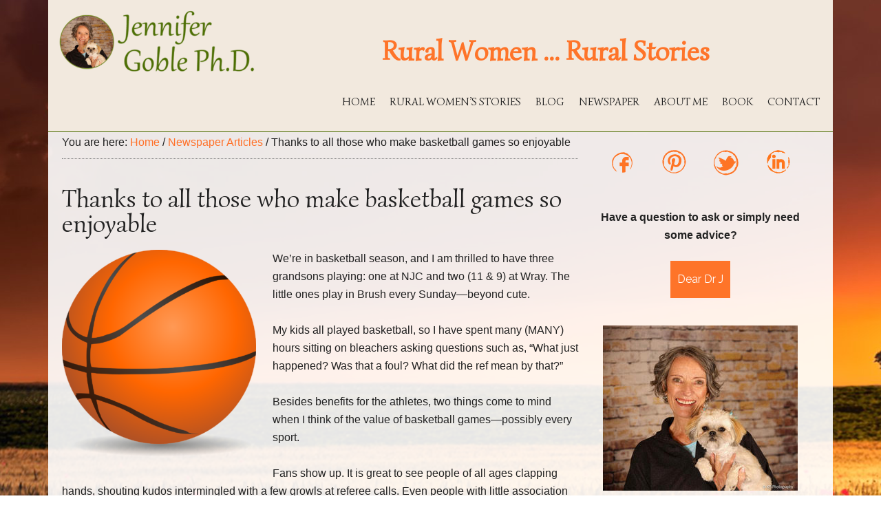

--- FILE ---
content_type: text/html; charset=UTF-8
request_url: https://jennifergoble.com/thanks-to-all-those-who-make-basketball-games-so-enjoyable/
body_size: 13788
content:
<!DOCTYPE html>
<html lang="en-US">
<head >
<meta charset="UTF-8" />
<meta name="viewport" content="width=device-width, initial-scale=1" />
<meta name='robots' content='index, follow, max-image-preview:large, max-snippet:-1, max-video-preview:-1' />
	<style>img:is([sizes="auto" i], [sizes^="auto," i]) { contain-intrinsic-size: 3000px 1500px }</style>
	
			<style type="text/css">
				.slide-excerpt { width: 100%; }
				.slide-excerpt { bottom: 0; }
				.slide-excerpt { left: 0; }
				.flexslider { max-width: 750px; max-height: 420px; }
				.slide-image { max-height: 420px; }
			</style>
			<style type="text/css">
				@media only screen
				and (min-device-width : 320px)
				and (max-device-width : 480px) {
					.slide-excerpt { display: none !important; }
				}
			</style> 
	<!-- This site is optimized with the Yoast SEO plugin v23.7 - https://yoast.com/wordpress/plugins/seo/ -->
	<title>Thanks to all those who make basketball games so enjoyable - Jennifer Goble Ph.D</title>
	<link rel="canonical" href="https://jennifergoble.com/thanks-to-all-those-who-make-basketball-games-so-enjoyable/" />
	<meta name="twitter:label1" content="Written by" />
	<meta name="twitter:data1" content="Jennifer Goble" />
	<meta name="twitter:label2" content="Est. reading time" />
	<meta name="twitter:data2" content="3 minutes" />
	<script type="application/ld+json" class="yoast-schema-graph">{"@context":"https://schema.org","@graph":[{"@type":"WebPage","@id":"https://jennifergoble.com/thanks-to-all-those-who-make-basketball-games-so-enjoyable/","url":"https://jennifergoble.com/thanks-to-all-those-who-make-basketball-games-so-enjoyable/","name":"Thanks to all those who make basketball games so enjoyable - Jennifer Goble Ph.D","isPartOf":{"@id":"https://jennifergoble.com/#website"},"primaryImageOfPage":{"@id":"https://jennifergoble.com/thanks-to-all-those-who-make-basketball-games-so-enjoyable/#primaryimage"},"image":{"@id":"https://jennifergoble.com/thanks-to-all-those-who-make-basketball-games-so-enjoyable/#primaryimage"},"thumbnailUrl":"https://jennifergoble.com/wp-content/uploads/2024/01/basketball-155997_1280.webp","datePublished":"2024-01-31T16:00:35+00:00","dateModified":"2024-02-01T16:56:48+00:00","author":{"@id":"https://jennifergoble.com/#/schema/person/ddc6f8efa7e202dd2c69edb275fda025"},"inLanguage":"en-US","potentialAction":[{"@type":"ReadAction","target":["https://jennifergoble.com/thanks-to-all-those-who-make-basketball-games-so-enjoyable/"]}]},{"@type":"ImageObject","inLanguage":"en-US","@id":"https://jennifergoble.com/thanks-to-all-those-who-make-basketball-games-so-enjoyable/#primaryimage","url":"https://jennifergoble.com/wp-content/uploads/2024/01/basketball-155997_1280.webp","contentUrl":"https://jennifergoble.com/wp-content/uploads/2024/01/basketball-155997_1280.webp","width":1204,"height":1280},{"@type":"WebSite","@id":"https://jennifergoble.com/#website","url":"https://jennifergoble.com/","name":"Jennifer Goble Ph.D","description":"Rural Women Stoires","potentialAction":[{"@type":"SearchAction","target":{"@type":"EntryPoint","urlTemplate":"https://jennifergoble.com/?s={search_term_string}"},"query-input":{"@type":"PropertyValueSpecification","valueRequired":true,"valueName":"search_term_string"}}],"inLanguage":"en-US"},{"@type":"Person","@id":"https://jennifergoble.com/#/schema/person/ddc6f8efa7e202dd2c69edb275fda025","name":"Jennifer Goble","image":{"@type":"ImageObject","inLanguage":"en-US","@id":"https://jennifergoble.com/#/schema/person/image/","url":"https://secure.gravatar.com/avatar/9eff925bd296ace4e665b14d5361694e19f0760c8054348aaad02d4a1d7118fc?s=96&d=mm&r=g","contentUrl":"https://secure.gravatar.com/avatar/9eff925bd296ace4e665b14d5361694e19f0760c8054348aaad02d4a1d7118fc?s=96&d=mm&r=g","caption":"Jennifer Goble"},"description":"I am a little bit of a lot of things and a whole lot of a few things. I choose not to explain the difference. I laugh easily, and like to think of myself as artistic, courageous, and compassionate. I care about people and I am at my best when helping someone master life's hurdles. My point of view on many subjects comes from years of education and lessons learned from life choices. Raised in a household of girls, I married at the age of 19, and was a farmwife for nearly 30 years. I helped raise two sons and a daughter and love the prestigious title, \"Grandma\". Education is my means of progress, and libraries have marked significant milestones in my life, including purchasing and renovating a Carnegie Library in Sterling, CO. Between teaching, owning a Bed &amp; Breakfast, and working as a psychotherapist, and have had the great honor of working with amazing examples of the human spirit. Students, guests, and clients left their mark in my heart and head. When I die, I don't know what people will say about me, but I hope it includes something similar to, \"She lived while she lived.\"","sameAs":["https://jennifergoble.com","https://www.facebook.com/jennifer.goble.965","https://www.instagram.com/drjgoble/","https://www.linkedin.com/in/jennifer-goble-ph-d-72643564/","https://www.pinterest.com/drjgoble/","https://x.com/https://twitter.com/drjgoble"],"url":"https://jennifergoble.com/author/drjgoble/"}]}</script>
	<!-- / Yoast SEO plugin. -->


<link rel='dns-prefetch' href='//fonts.googleapis.com' />
<link rel="alternate" type="application/rss+xml" title="Jennifer Goble Ph.D &raquo; Feed" href="https://jennifergoble.com/feed/" />
<link rel="alternate" type="application/rss+xml" title="Jennifer Goble Ph.D &raquo; Comments Feed" href="https://jennifergoble.com/comments/feed/" />
<script type="text/javascript">
/* <![CDATA[ */
window._wpemojiSettings = {"baseUrl":"https:\/\/s.w.org\/images\/core\/emoji\/16.0.1\/72x72\/","ext":".png","svgUrl":"https:\/\/s.w.org\/images\/core\/emoji\/16.0.1\/svg\/","svgExt":".svg","source":{"concatemoji":"https:\/\/jennifergoble.com\/wp-includes\/js\/wp-emoji-release.min.js?ver=6.8.3"}};
/*! This file is auto-generated */
!function(s,n){var o,i,e;function c(e){try{var t={supportTests:e,timestamp:(new Date).valueOf()};sessionStorage.setItem(o,JSON.stringify(t))}catch(e){}}function p(e,t,n){e.clearRect(0,0,e.canvas.width,e.canvas.height),e.fillText(t,0,0);var t=new Uint32Array(e.getImageData(0,0,e.canvas.width,e.canvas.height).data),a=(e.clearRect(0,0,e.canvas.width,e.canvas.height),e.fillText(n,0,0),new Uint32Array(e.getImageData(0,0,e.canvas.width,e.canvas.height).data));return t.every(function(e,t){return e===a[t]})}function u(e,t){e.clearRect(0,0,e.canvas.width,e.canvas.height),e.fillText(t,0,0);for(var n=e.getImageData(16,16,1,1),a=0;a<n.data.length;a++)if(0!==n.data[a])return!1;return!0}function f(e,t,n,a){switch(t){case"flag":return n(e,"\ud83c\udff3\ufe0f\u200d\u26a7\ufe0f","\ud83c\udff3\ufe0f\u200b\u26a7\ufe0f")?!1:!n(e,"\ud83c\udde8\ud83c\uddf6","\ud83c\udde8\u200b\ud83c\uddf6")&&!n(e,"\ud83c\udff4\udb40\udc67\udb40\udc62\udb40\udc65\udb40\udc6e\udb40\udc67\udb40\udc7f","\ud83c\udff4\u200b\udb40\udc67\u200b\udb40\udc62\u200b\udb40\udc65\u200b\udb40\udc6e\u200b\udb40\udc67\u200b\udb40\udc7f");case"emoji":return!a(e,"\ud83e\udedf")}return!1}function g(e,t,n,a){var r="undefined"!=typeof WorkerGlobalScope&&self instanceof WorkerGlobalScope?new OffscreenCanvas(300,150):s.createElement("canvas"),o=r.getContext("2d",{willReadFrequently:!0}),i=(o.textBaseline="top",o.font="600 32px Arial",{});return e.forEach(function(e){i[e]=t(o,e,n,a)}),i}function t(e){var t=s.createElement("script");t.src=e,t.defer=!0,s.head.appendChild(t)}"undefined"!=typeof Promise&&(o="wpEmojiSettingsSupports",i=["flag","emoji"],n.supports={everything:!0,everythingExceptFlag:!0},e=new Promise(function(e){s.addEventListener("DOMContentLoaded",e,{once:!0})}),new Promise(function(t){var n=function(){try{var e=JSON.parse(sessionStorage.getItem(o));if("object"==typeof e&&"number"==typeof e.timestamp&&(new Date).valueOf()<e.timestamp+604800&&"object"==typeof e.supportTests)return e.supportTests}catch(e){}return null}();if(!n){if("undefined"!=typeof Worker&&"undefined"!=typeof OffscreenCanvas&&"undefined"!=typeof URL&&URL.createObjectURL&&"undefined"!=typeof Blob)try{var e="postMessage("+g.toString()+"("+[JSON.stringify(i),f.toString(),p.toString(),u.toString()].join(",")+"));",a=new Blob([e],{type:"text/javascript"}),r=new Worker(URL.createObjectURL(a),{name:"wpTestEmojiSupports"});return void(r.onmessage=function(e){c(n=e.data),r.terminate(),t(n)})}catch(e){}c(n=g(i,f,p,u))}t(n)}).then(function(e){for(var t in e)n.supports[t]=e[t],n.supports.everything=n.supports.everything&&n.supports[t],"flag"!==t&&(n.supports.everythingExceptFlag=n.supports.everythingExceptFlag&&n.supports[t]);n.supports.everythingExceptFlag=n.supports.everythingExceptFlag&&!n.supports.flag,n.DOMReady=!1,n.readyCallback=function(){n.DOMReady=!0}}).then(function(){return e}).then(function(){var e;n.supports.everything||(n.readyCallback(),(e=n.source||{}).concatemoji?t(e.concatemoji):e.wpemoji&&e.twemoji&&(t(e.twemoji),t(e.wpemoji)))}))}((window,document),window._wpemojiSettings);
/* ]]> */
</script>
<link rel='stylesheet' id='magazine-pro-theme-css' href='https://jennifergoble.com/wp-content/themes/magazine-pro/style.css?ver=3.1' type='text/css' media='all' />
<style id='wp-emoji-styles-inline-css' type='text/css'>

	img.wp-smiley, img.emoji {
		display: inline !important;
		border: none !important;
		box-shadow: none !important;
		height: 1em !important;
		width: 1em !important;
		margin: 0 0.07em !important;
		vertical-align: -0.1em !important;
		background: none !important;
		padding: 0 !important;
	}
</style>
<link rel='stylesheet' id='wp-block-library-css' href='https://jennifergoble.com/wp-includes/css/dist/block-library/style.min.css?ver=6.8.3' type='text/css' media='all' />
<style id='classic-theme-styles-inline-css' type='text/css'>
/*! This file is auto-generated */
.wp-block-button__link{color:#fff;background-color:#32373c;border-radius:9999px;box-shadow:none;text-decoration:none;padding:calc(.667em + 2px) calc(1.333em + 2px);font-size:1.125em}.wp-block-file__button{background:#32373c;color:#fff;text-decoration:none}
</style>
<style id='global-styles-inline-css' type='text/css'>
:root{--wp--preset--aspect-ratio--square: 1;--wp--preset--aspect-ratio--4-3: 4/3;--wp--preset--aspect-ratio--3-4: 3/4;--wp--preset--aspect-ratio--3-2: 3/2;--wp--preset--aspect-ratio--2-3: 2/3;--wp--preset--aspect-ratio--16-9: 16/9;--wp--preset--aspect-ratio--9-16: 9/16;--wp--preset--color--black: #000000;--wp--preset--color--cyan-bluish-gray: #abb8c3;--wp--preset--color--white: #ffffff;--wp--preset--color--pale-pink: #f78da7;--wp--preset--color--vivid-red: #cf2e2e;--wp--preset--color--luminous-vivid-orange: #ff6900;--wp--preset--color--luminous-vivid-amber: #fcb900;--wp--preset--color--light-green-cyan: #7bdcb5;--wp--preset--color--vivid-green-cyan: #00d084;--wp--preset--color--pale-cyan-blue: #8ed1fc;--wp--preset--color--vivid-cyan-blue: #0693e3;--wp--preset--color--vivid-purple: #9b51e0;--wp--preset--gradient--vivid-cyan-blue-to-vivid-purple: linear-gradient(135deg,rgba(6,147,227,1) 0%,rgb(155,81,224) 100%);--wp--preset--gradient--light-green-cyan-to-vivid-green-cyan: linear-gradient(135deg,rgb(122,220,180) 0%,rgb(0,208,130) 100%);--wp--preset--gradient--luminous-vivid-amber-to-luminous-vivid-orange: linear-gradient(135deg,rgba(252,185,0,1) 0%,rgba(255,105,0,1) 100%);--wp--preset--gradient--luminous-vivid-orange-to-vivid-red: linear-gradient(135deg,rgba(255,105,0,1) 0%,rgb(207,46,46) 100%);--wp--preset--gradient--very-light-gray-to-cyan-bluish-gray: linear-gradient(135deg,rgb(238,238,238) 0%,rgb(169,184,195) 100%);--wp--preset--gradient--cool-to-warm-spectrum: linear-gradient(135deg,rgb(74,234,220) 0%,rgb(151,120,209) 20%,rgb(207,42,186) 40%,rgb(238,44,130) 60%,rgb(251,105,98) 80%,rgb(254,248,76) 100%);--wp--preset--gradient--blush-light-purple: linear-gradient(135deg,rgb(255,206,236) 0%,rgb(152,150,240) 100%);--wp--preset--gradient--blush-bordeaux: linear-gradient(135deg,rgb(254,205,165) 0%,rgb(254,45,45) 50%,rgb(107,0,62) 100%);--wp--preset--gradient--luminous-dusk: linear-gradient(135deg,rgb(255,203,112) 0%,rgb(199,81,192) 50%,rgb(65,88,208) 100%);--wp--preset--gradient--pale-ocean: linear-gradient(135deg,rgb(255,245,203) 0%,rgb(182,227,212) 50%,rgb(51,167,181) 100%);--wp--preset--gradient--electric-grass: linear-gradient(135deg,rgb(202,248,128) 0%,rgb(113,206,126) 100%);--wp--preset--gradient--midnight: linear-gradient(135deg,rgb(2,3,129) 0%,rgb(40,116,252) 100%);--wp--preset--font-size--small: 13px;--wp--preset--font-size--medium: 20px;--wp--preset--font-size--large: 36px;--wp--preset--font-size--x-large: 42px;--wp--preset--spacing--20: 0.44rem;--wp--preset--spacing--30: 0.67rem;--wp--preset--spacing--40: 1rem;--wp--preset--spacing--50: 1.5rem;--wp--preset--spacing--60: 2.25rem;--wp--preset--spacing--70: 3.38rem;--wp--preset--spacing--80: 5.06rem;--wp--preset--shadow--natural: 6px 6px 9px rgba(0, 0, 0, 0.2);--wp--preset--shadow--deep: 12px 12px 50px rgba(0, 0, 0, 0.4);--wp--preset--shadow--sharp: 6px 6px 0px rgba(0, 0, 0, 0.2);--wp--preset--shadow--outlined: 6px 6px 0px -3px rgba(255, 255, 255, 1), 6px 6px rgba(0, 0, 0, 1);--wp--preset--shadow--crisp: 6px 6px 0px rgba(0, 0, 0, 1);}:where(.is-layout-flex){gap: 0.5em;}:where(.is-layout-grid){gap: 0.5em;}body .is-layout-flex{display: flex;}.is-layout-flex{flex-wrap: wrap;align-items: center;}.is-layout-flex > :is(*, div){margin: 0;}body .is-layout-grid{display: grid;}.is-layout-grid > :is(*, div){margin: 0;}:where(.wp-block-columns.is-layout-flex){gap: 2em;}:where(.wp-block-columns.is-layout-grid){gap: 2em;}:where(.wp-block-post-template.is-layout-flex){gap: 1.25em;}:where(.wp-block-post-template.is-layout-grid){gap: 1.25em;}.has-black-color{color: var(--wp--preset--color--black) !important;}.has-cyan-bluish-gray-color{color: var(--wp--preset--color--cyan-bluish-gray) !important;}.has-white-color{color: var(--wp--preset--color--white) !important;}.has-pale-pink-color{color: var(--wp--preset--color--pale-pink) !important;}.has-vivid-red-color{color: var(--wp--preset--color--vivid-red) !important;}.has-luminous-vivid-orange-color{color: var(--wp--preset--color--luminous-vivid-orange) !important;}.has-luminous-vivid-amber-color{color: var(--wp--preset--color--luminous-vivid-amber) !important;}.has-light-green-cyan-color{color: var(--wp--preset--color--light-green-cyan) !important;}.has-vivid-green-cyan-color{color: var(--wp--preset--color--vivid-green-cyan) !important;}.has-pale-cyan-blue-color{color: var(--wp--preset--color--pale-cyan-blue) !important;}.has-vivid-cyan-blue-color{color: var(--wp--preset--color--vivid-cyan-blue) !important;}.has-vivid-purple-color{color: var(--wp--preset--color--vivid-purple) !important;}.has-black-background-color{background-color: var(--wp--preset--color--black) !important;}.has-cyan-bluish-gray-background-color{background-color: var(--wp--preset--color--cyan-bluish-gray) !important;}.has-white-background-color{background-color: var(--wp--preset--color--white) !important;}.has-pale-pink-background-color{background-color: var(--wp--preset--color--pale-pink) !important;}.has-vivid-red-background-color{background-color: var(--wp--preset--color--vivid-red) !important;}.has-luminous-vivid-orange-background-color{background-color: var(--wp--preset--color--luminous-vivid-orange) !important;}.has-luminous-vivid-amber-background-color{background-color: var(--wp--preset--color--luminous-vivid-amber) !important;}.has-light-green-cyan-background-color{background-color: var(--wp--preset--color--light-green-cyan) !important;}.has-vivid-green-cyan-background-color{background-color: var(--wp--preset--color--vivid-green-cyan) !important;}.has-pale-cyan-blue-background-color{background-color: var(--wp--preset--color--pale-cyan-blue) !important;}.has-vivid-cyan-blue-background-color{background-color: var(--wp--preset--color--vivid-cyan-blue) !important;}.has-vivid-purple-background-color{background-color: var(--wp--preset--color--vivid-purple) !important;}.has-black-border-color{border-color: var(--wp--preset--color--black) !important;}.has-cyan-bluish-gray-border-color{border-color: var(--wp--preset--color--cyan-bluish-gray) !important;}.has-white-border-color{border-color: var(--wp--preset--color--white) !important;}.has-pale-pink-border-color{border-color: var(--wp--preset--color--pale-pink) !important;}.has-vivid-red-border-color{border-color: var(--wp--preset--color--vivid-red) !important;}.has-luminous-vivid-orange-border-color{border-color: var(--wp--preset--color--luminous-vivid-orange) !important;}.has-luminous-vivid-amber-border-color{border-color: var(--wp--preset--color--luminous-vivid-amber) !important;}.has-light-green-cyan-border-color{border-color: var(--wp--preset--color--light-green-cyan) !important;}.has-vivid-green-cyan-border-color{border-color: var(--wp--preset--color--vivid-green-cyan) !important;}.has-pale-cyan-blue-border-color{border-color: var(--wp--preset--color--pale-cyan-blue) !important;}.has-vivid-cyan-blue-border-color{border-color: var(--wp--preset--color--vivid-cyan-blue) !important;}.has-vivid-purple-border-color{border-color: var(--wp--preset--color--vivid-purple) !important;}.has-vivid-cyan-blue-to-vivid-purple-gradient-background{background: var(--wp--preset--gradient--vivid-cyan-blue-to-vivid-purple) !important;}.has-light-green-cyan-to-vivid-green-cyan-gradient-background{background: var(--wp--preset--gradient--light-green-cyan-to-vivid-green-cyan) !important;}.has-luminous-vivid-amber-to-luminous-vivid-orange-gradient-background{background: var(--wp--preset--gradient--luminous-vivid-amber-to-luminous-vivid-orange) !important;}.has-luminous-vivid-orange-to-vivid-red-gradient-background{background: var(--wp--preset--gradient--luminous-vivid-orange-to-vivid-red) !important;}.has-very-light-gray-to-cyan-bluish-gray-gradient-background{background: var(--wp--preset--gradient--very-light-gray-to-cyan-bluish-gray) !important;}.has-cool-to-warm-spectrum-gradient-background{background: var(--wp--preset--gradient--cool-to-warm-spectrum) !important;}.has-blush-light-purple-gradient-background{background: var(--wp--preset--gradient--blush-light-purple) !important;}.has-blush-bordeaux-gradient-background{background: var(--wp--preset--gradient--blush-bordeaux) !important;}.has-luminous-dusk-gradient-background{background: var(--wp--preset--gradient--luminous-dusk) !important;}.has-pale-ocean-gradient-background{background: var(--wp--preset--gradient--pale-ocean) !important;}.has-electric-grass-gradient-background{background: var(--wp--preset--gradient--electric-grass) !important;}.has-midnight-gradient-background{background: var(--wp--preset--gradient--midnight) !important;}.has-small-font-size{font-size: var(--wp--preset--font-size--small) !important;}.has-medium-font-size{font-size: var(--wp--preset--font-size--medium) !important;}.has-large-font-size{font-size: var(--wp--preset--font-size--large) !important;}.has-x-large-font-size{font-size: var(--wp--preset--font-size--x-large) !important;}
:where(.wp-block-post-template.is-layout-flex){gap: 1.25em;}:where(.wp-block-post-template.is-layout-grid){gap: 1.25em;}
:where(.wp-block-columns.is-layout-flex){gap: 2em;}:where(.wp-block-columns.is-layout-grid){gap: 2em;}
:root :where(.wp-block-pullquote){font-size: 1.5em;line-height: 1.6;}
</style>
<link rel='stylesheet' id='contact-form-7-css' href='https://jennifergoble.com/wp-content/plugins/contact-form-7/includes/css/styles.css?ver=5.9.8' type='text/css' media='all' />
<link rel='stylesheet' id='wpos-slick-style-css' href='https://jennifergoble.com/wp-content/plugins/wp-responsive-recent-post-slider/assets/css/slick.css?ver=3.6.1' type='text/css' media='all' />
<link rel='stylesheet' id='wppsac-public-style-css' href='https://jennifergoble.com/wp-content/plugins/wp-responsive-recent-post-slider/assets/css/recent-post-style.css?ver=3.6.1' type='text/css' media='all' />
<link rel='stylesheet' id='dashicons-css' href='https://jennifergoble.com/wp-includes/css/dashicons.min.css?ver=6.8.3' type='text/css' media='all' />
<link rel='stylesheet' id='google-fonts-css' href='//fonts.googleapis.com/css?family=Roboto%3A300%2C400%7CRaleway%3A400%2C500%2C900%7CSimonetta%3A400%7CMeriweather+Sans%3A400%2C700&#038;ver=3.1' type='text/css' media='all' />
<link rel='stylesheet' id='font-awesome-css' href='https://jennifergoble.com/wp-content/plugins/types/vendor/toolset/toolset-common/res/lib/font-awesome/css/font-awesome.min.css?ver=4.7.0' type='text/css' media='screen' />
<link rel='stylesheet' id='mediaelement-css' href='https://jennifergoble.com/wp-includes/js/mediaelement/mediaelementplayer-legacy.min.css?ver=4.2.17' type='text/css' media='all' />
<link rel='stylesheet' id='wp-mediaelement-css' href='https://jennifergoble.com/wp-includes/js/mediaelement/wp-mediaelement.min.css?ver=6.8.3' type='text/css' media='all' />
<link rel='stylesheet' id='views-pagination-style-css' href='https://jennifergoble.com/wp-content/plugins/wp-views/embedded/res/css/wpv-pagination.css?ver=2.4.0' type='text/css' media='all' />
<style id='views-pagination-style-inline-css' type='text/css'>
.wpv-sort-list-dropdown.wpv-sort-list-dropdown-style-default > span.wpv-sort-list,.wpv-sort-list-dropdown.wpv-sort-list-dropdown-style-default .wpv-sort-list-item {border-color: #cdcdcd;}.wpv-sort-list-dropdown.wpv-sort-list-dropdown-style-default .wpv-sort-list-item a {color: #444;background-color: #fff;}.wpv-sort-list-dropdown.wpv-sort-list-dropdown-style-default a:hover,.wpv-sort-list-dropdown.wpv-sort-list-dropdown-style-default a:focus {color: #000;background-color: #eee;}.wpv-sort-list-dropdown.wpv-sort-list-dropdown-style-default .wpv-sort-list-item.wpv-sort-list-current a {color: #000;background-color: #eee;}.wpv-sort-list-dropdown.wpv-sort-list-dropdown-style-grey > span.wpv-sort-list,.wpv-sort-list-dropdown.wpv-sort-list-dropdown-style-grey .wpv-sort-list-item {border-color: #cdcdcd;}.wpv-sort-list-dropdown.wpv-sort-list-dropdown-style-grey .wpv-sort-list-item a {color: #444;background-color: #eeeeee;}.wpv-sort-list-dropdown.wpv-sort-list-dropdown-style-grey a:hover,.wpv-sort-list-dropdown.wpv-sort-list-dropdown-style-grey a:focus {color: #000;background-color: #e5e5e5;}.wpv-sort-list-dropdown.wpv-sort-list-dropdown-style-grey .wpv-sort-list-item.wpv-sort-list-current a {color: #000;background-color: #e5e5e5;}.wpv-sort-list-dropdown.wpv-sort-list-dropdown-style-blue > span.wpv-sort-list,.wpv-sort-list-dropdown.wpv-sort-list-dropdown-style-blue .wpv-sort-list-item {border-color: #0099cc;}.wpv-sort-list-dropdown.wpv-sort-list-dropdown-style-blue .wpv-sort-list-item a {color: #444;background-color: #cbddeb;}.wpv-sort-list-dropdown.wpv-sort-list-dropdown-style-blue a:hover,.wpv-sort-list-dropdown.wpv-sort-list-dropdown-style-blue a:focus {color: #000;background-color: #95bedd;}.wpv-sort-list-dropdown.wpv-sort-list-dropdown-style-blue .wpv-sort-list-item.wpv-sort-list-current a {color: #000;background-color: #95bedd;}
</style>
<link rel='stylesheet' id='slider_styles-css' href='https://jennifergoble.com/wp-content/plugins/genesis-responsive-slider/assets/style.css?ver=1.0.1' type='text/css' media='all' />
<script type="text/javascript" src="https://jennifergoble.com/wp-includes/js/jquery/jquery.min.js?ver=3.7.1" id="jquery-core-js"></script>
<script type="text/javascript" src="https://jennifergoble.com/wp-includes/js/jquery/jquery-migrate.min.js?ver=3.4.1" id="jquery-migrate-js"></script>
<script type="text/javascript" src="https://jennifergoble.com/wp-content/themes/magazine-pro/js/entry-date.js?ver=1.0.0" id="magazine-entry-date-js"></script>
<script type="text/javascript" src="https://jennifergoble.com/wp-content/themes/magazine-pro/js/responsive-menu.js?ver=1.0.0" id="magazine-responsive-menu-js"></script>
<link rel="https://api.w.org/" href="https://jennifergoble.com/wp-json/" /><link rel="alternate" title="JSON" type="application/json" href="https://jennifergoble.com/wp-json/wp/v2/posts/9876" /><link rel="EditURI" type="application/rsd+xml" title="RSD" href="https://jennifergoble.com/xmlrpc.php?rsd" />
<meta name="generator" content="WordPress 6.8.3" />
<link rel='shortlink' href='https://jennifergoble.com/?p=9876' />
<link rel="alternate" title="oEmbed (JSON)" type="application/json+oembed" href="https://jennifergoble.com/wp-json/oembed/1.0/embed?url=https%3A%2F%2Fjennifergoble.com%2Fthanks-to-all-those-who-make-basketball-games-so-enjoyable%2F" />
<link rel="alternate" title="oEmbed (XML)" type="text/xml+oembed" href="https://jennifergoble.com/wp-json/oembed/1.0/embed?url=https%3A%2F%2Fjennifergoble.com%2Fthanks-to-all-those-who-make-basketball-games-so-enjoyable%2F&#038;format=xml" />
<link rel='dns-prefetch' href='https://i0.wp.com/'><link rel='preconnect' href='https://i0.wp.com/' crossorigin><link rel='dns-prefetch' href='https://i1.wp.com/'><link rel='preconnect' href='https://i1.wp.com/' crossorigin><link rel='dns-prefetch' href='https://i2.wp.com/'><link rel='preconnect' href='https://i2.wp.com/' crossorigin><link rel='dns-prefetch' href='https://i3.wp.com/'><link rel='preconnect' href='https://i3.wp.com/' crossorigin><link rel="icon" href="https://jennifergoble.com/wp-content/themes/magazine-pro/images/favicon.ico" />
<link rel="pingback" href="https://jennifergoble.com/xmlrpc.php" />
<style type="text/css">.site-title a { background: url(https://jennifergoble.com/wp-content/uploads/2024/09/cropped-jennifer-goble.png) no-repeat !important; }</style>
<style type="text/css">.recentcomments a{display:inline !important;padding:0 !important;margin:0 !important;}</style><style type="text/css" id="custom-background-css">
body.custom-background { background-image: url("https://jennifergoble.com/wp-content/uploads/2015/12/sunset-wheat5-1.jpg"); background-position: center top; background-size: auto; background-repeat: no-repeat; background-attachment: fixed; }
</style>
	</head>
<body class="wp-singular post-template-default single single-post postid-9876 single-format-standard custom-background wp-theme-genesis wp-child-theme-magazine-pro custom-header header-image content-sidebar genesis-breadcrumbs-visible genesis-footer-widgets-hidden magazine-pro-blue"><div class="site-container"><header class="site-header"><div class="wrap"><div class="title-area"><p class="site-title"><a href="https://jennifergoble.com/">Jennifer Goble Ph.D</a></p><p class="site-description">Rural Women Stoires</p></div><div class="widget-area header-widget-area"><section id="black-studio-tinymce-3" class="widget widget_black_studio_tinymce"><div class="widget-wrap"><div class="textwidget"><h1 style="text-align: center; font-size: 40px; font-weight: bold;"><span style="color: #fe7429;">Rural Women ... Rural Stories</span></h1></div></div></section>
<section id="nav_menu-2" class="widget widget_nav_menu"><div class="widget-wrap"><nav class="nav-header"><ul id="menu-top-menu" class="menu genesis-nav-menu"><li id="menu-item-1453" class="menu-item menu-item-type-custom menu-item-object-custom menu-item-home menu-item-1453"><a href="https://jennifergoble.com/"><span >Home</span></a></li>
<li id="menu-item-1539" class="menu-item menu-item-type-post_type_archive menu-item-object-rural-womens-stories menu-item-1539"><a href="https://jennifergoble.com/rural-womens-stories/"><span >Rural Women&#8217;s Stories</span></a></li>
<li id="menu-item-1631" class="menu-item menu-item-type-taxonomy menu-item-object-category menu-item-has-children menu-item-1631"><a href="https://jennifergoble.com/category/blog/"><span >Blog</span></a>
<ul class="sub-menu">
	<li id="menu-item-1633" class="menu-item menu-item-type-taxonomy menu-item-object-category menu-item-1633"><a href="https://jennifergoble.com/category/blog/counseling-topics-mental-health/"><span >Counseling</span></a></li>
	<li id="menu-item-1634" class="menu-item menu-item-type-taxonomy menu-item-object-category menu-item-1634"><a href="https://jennifergoble.com/category/blog/rural-stories/"><span >Rural Stories</span></a></li>
	<li id="menu-item-1635" class="menu-item menu-item-type-taxonomy menu-item-object-category menu-item-1635"><a href="https://jennifergoble.com/category/blog/rural-stories/real-rural-country-women/"><span >Rural Women</span></a></li>
	<li id="menu-item-1632" class="menu-item menu-item-type-taxonomy menu-item-object-category menu-item-1632"><a href="https://jennifergoble.com/category/blog/my-stories-personal-experiences-memories-life-on-farm/"><span >Dr. J&#8217;s personal stories</span></a></li>
</ul>
</li>
<li id="menu-item-1578" class="menu-item menu-item-type-taxonomy menu-item-object-category current-post-ancestor current-menu-parent current-post-parent menu-item-1578"><a href="https://jennifergoble.com/category/newspaper-articles/"><span >Newspaper</span></a></li>
<li id="menu-item-113" class="menu-item menu-item-type-post_type menu-item-object-page menu-item-113"><a href="https://jennifergoble.com/bio/"><span >About Me</span></a></li>
<li id="menu-item-110" class="menu-item menu-item-type-post_type menu-item-object-page menu-item-110"><a href="https://jennifergoble.com/home/"><span >Book</span></a></li>
<li id="menu-item-119" class="menu-item menu-item-type-post_type menu-item-object-page menu-item-119"><a href="https://jennifergoble.com/contact/"><span >Contact</span></a></li>
</ul></nav></div></section>
</div></div></header><div class="site-inner"><div class="content-sidebar-wrap"><main class="content"><div class="breadcrumb">You are here: <span class="breadcrumb-link-wrap"><a class="breadcrumb-link" href="https://jennifergoble.com/"><span class="breadcrumb-link-text-wrap">Home</span></a><meta ></span> <span aria-label="breadcrumb separator">/</span> <span class="breadcrumb-link-wrap"><a class="breadcrumb-link" href="https://jennifergoble.com/category/newspaper-articles/"><span class="breadcrumb-link-text-wrap">Newspaper Articles</span></a><meta ></span> <span aria-label="breadcrumb separator">/</span> Thanks to all those who make basketball games so enjoyable</div><article class="post-9876 post type-post status-publish format-standard has-post-thumbnail category-newspaper-articles tag-basketball tag-value-of-basketball entry" aria-label="Thanks to all those who make basketball games so enjoyable"><header class="entry-header"><h1 class="entry-title">Thanks to all those who make basketball games so enjoyable</h1>
</header><div class="entry-content"><p><img decoding="async" class="alignleft size-medium wp-image-9890" src="https://jennifergoble.com/wp-content/uploads/2024/01/basketball-155997_1280-282x300.webp" alt="" width="282" height="300" srcset="https://jennifergoble.com/wp-content/uploads/2024/01/basketball-155997_1280-282x300.webp 282w, https://jennifergoble.com/wp-content/uploads/2024/01/basketball-155997_1280-963x1024.webp 963w, https://jennifergoble.com/wp-content/uploads/2024/01/basketball-155997_1280-768x816.webp 768w, https://jennifergoble.com/wp-content/uploads/2024/01/basketball-155997_1280.webp 1204w" sizes="(max-width: 282px) 100vw, 282px" />We’re in basketball season, and I am thrilled to have three grandsons playing: one at NJC and two (11 &amp; 9) at Wray. The little ones play in Brush every Sunday—beyond cute.</p>
<p>My kids all played basketball, so I have spent many (MANY) hours sitting on bleachers asking questions such as, “What just happened? Was that a foul? What did the ref mean by that?”</p>
<p>Besides benefits for the athletes, two things come to mind when I think of the value of basketball games—possibly every sport.</p>
<p>Fans show up. It is great to see people of all ages clapping hands, shouting kudos intermingled with a few growls at referee calls. Even people with little association with individual players like the game and want to support the local teams. Of course, families and friends of the family sit and cheer together, making a cheer team. It’s a healthy activity for all concerned. I know it increases this grandma’s heart rate and makes me proud.</p>
<p>The second thing I give tons of credit to are the students who don’t play ball but practice and entertain with cheer routines, or play in the band. They add so much to my enjoyment; they are pretty talented. Kids who aren’t involved in organized activities sell tickets, work in concessions, sit together in the stands, clean up after the game, and probably get no kudos.</p>
<p>It’s a combo of participants and supporters, and kids and adults wanting to win but offering encouragement even when the team has a bad game or season. Everyone has hope.</p>
<p>I can’t think of anything else where those dynamics come together in my world. We’re all on the same team at a hometown game—I love it. Maybe other “entities” in our world could learn from paying attention to how cooperation and encouragement benefit all.</p>
<p>At a recent high school game, my spirits rose, and my smile widened when the band started setting up. I was afraid they weren’t coming. I don’t know, but I’ll bet they bring their instruments and find a spot on the bleachers not because they have no choice but for the joy of it. They involve the student body and crowd, support the cheer teams, and tap and stomp their feet while having fun together.</p>
<p>Kudos to the cheer teams who come to the middle of the floor and throw each other in the air, perform gymnastics, and try to get the crowd involved. It’s a pleasure to watch. Remember to notice the announcers, the video recorders, the scorekeepers, and whoever keeps the music booming. It’s all a well-oiled machine in action.</p>
<p>THANKS, especially to the players who give their best and entertain us during these cold winter months.</p>
<p>Until the next time: Live while you live.</p>
<p><em>Jennifer Goble, Ph.D., LPC, is the author of “My Clients…My Teachers,” and the blogger and writer of Rural Women Stories: www.ruralwomenstories.com.</em></p>
<p class="wpematico_credit"><small>Powered by <a href="http://www.wpematico.com" target="_blank" rel="noopener">WPeMatico</a></small></p>
<!--<rdf:RDF xmlns:rdf="http://www.w3.org/1999/02/22-rdf-syntax-ns#"
			xmlns:dc="http://purl.org/dc/elements/1.1/"
			xmlns:trackback="http://madskills.com/public/xml/rss/module/trackback/">
		<rdf:Description rdf:about="https://jennifergoble.com/thanks-to-all-those-who-make-basketball-games-so-enjoyable/"
    dc:identifier="https://jennifergoble.com/thanks-to-all-those-who-make-basketball-games-so-enjoyable/"
    dc:title="Thanks to all those who make basketball games so enjoyable"
    trackback:ping="https://jennifergoble.com/thanks-to-all-those-who-make-basketball-games-so-enjoyable/trackback/" />
</rdf:RDF>-->
</div><footer class="entry-footer"><p class="entry-meta"><span class="entry-categories">Filed Under: <a href="https://jennifergoble.com/category/newspaper-articles/" rel="category tag">Newspaper Articles</a></span> <span class="entry-tags">Tagged With: <a href="https://jennifergoble.com/tag/basketball/" rel="tag">Basketball</a>, <a href="https://jennifergoble.com/tag/value-of-basketball/" rel="tag">value of basketball</a></span></p></footer></article></main><aside class="sidebar sidebar-primary widget-area" role="complementary" aria-label="Primary Sidebar"><section id="black-studio-tinymce-7" class="widget widget_black_studio_tinymce"><div class="widget-wrap"><div class="textwidget"><p><div id='gallery-2' class='gallery galleryid-9876 gallery-columns-4 gallery-size-thumbnail'><figure class='gallery-item'>
			<div class='gallery-icon landscape'>
				<a href="https://www.facebook.com/jennifer.goble.965" target="_blank" class="set-target no-lightbox"><img width="36" height="36" src="https://jennifergoble.com/wp-content/uploads/2015/11/facebook.png" class="attachment-thumbnail size-thumbnail" alt="" decoding="async" loading="lazy" /></a>
			</div></figure><figure class='gallery-item'>
			<div class='gallery-icon landscape'>
				<a href="https://www.pinterest.com/drjgoble/" target="_blank" class="set-target no-lightbox"><img width="35" height="34" src="https://jennifergoble.com/wp-content/uploads/2015/11/pinterest.png" class="attachment-thumbnail size-thumbnail" alt="" decoding="async" loading="lazy" /></a>
			</div></figure><figure class='gallery-item'>
			<div class='gallery-icon portrait'>
				<a href="https://twitter.com/@drjgoble?lang=en" target="_blank" class="set-target no-lightbox"><img width="36" height="37" src="https://jennifergoble.com/wp-content/uploads/2015/11/twitter.png" class="attachment-thumbnail size-thumbnail" alt="" decoding="async" loading="lazy" /></a>
			</div></figure><figure class='gallery-item'>
			<div class='gallery-icon landscape'>
				<a href="https://www.linkedin.com/in/jennifer-goble-ph-d-72643564" target="_blank" class="set-target no-lightbox"><img width="34" height="34" src="https://jennifergoble.com/wp-content/uploads/2015/12/linkedin.png" class="attachment-thumbnail size-thumbnail" alt="" decoding="async" loading="lazy" /></a>
			</div></figure>
		</div>
</p>
</div></div></section>
<section id="black-studio-tinymce-11" class="widget widget_black_studio_tinymce"><div class="widget-wrap"><div class="textwidget"><p style="text-align: center;"><strong>Have a question to ask or simply need some advice?</strong></p>
<div style="text-align: center;"><a class="button2" href="https://jennifergoble.com/contact/" target="_blank" rel="noopener">Dear Dr J</a></div>
</div></div></section>
<section id="black-studio-tinymce-2" class="widget widget_black_studio_tinymce"><div class="widget-wrap"><div class="textwidget"><img class="size-full wp-image-10028 aligncenter" src="https://jennifergoble.com/wp-content/uploads/2024/09/unnamed.jpg" alt="" width="283" height="240" />
<p style="text-align: center;">Jennifer Goble, Ph.D. is a rural mental heath therapist, author, columnist, and speaker. Her primary purpose in counseling and writing is to help women and families in rural communities.</p>
<p class="aligncenter" style="text-align: center;"><a class="button" href="https://jennifergoble.com/bio/">Read More About Jennifer</a></p></div></div></section>
<section id="black-studio-tinymce-4" class="widget widget_black_studio_tinymce"><div class="widget-wrap"><div class="textwidget"><a href="https://jennifergoble.com/home/"><img class="aligncenter size-full wp-image-781" src="https://jennifergoble.com/wp-content/uploads/2014/03/book-cover-large.jpg" alt="My Clients ... My Teachers: the Noble Process of Psychotherapy&quot; by Jennifer J. Goble Ph.D" width="257" height="394" /></a>
<img src="/wp-content/uploads/2014/05/paypal-book.jpg" /><br/>
<p>Order my signed book today, only $15.00 plus tax and shipping.</p>
<form style="text-align:center;" action="https://www.paypal.com/cgi-bin/webscr" method="post" target="_top">
<input type="hidden" name="cmd" value="_xclick">
<input type="hidden" name="business" value="6CU7M4BUKZYQU">
<input type="hidden" name="lc" value="US">
<input type="hidden" name="item_name" value="My Clients...My Teachers book">
<input type="hidden" name="item_number" value="book">
<input type="hidden" name="amount" value="15.00">
<input type="hidden" name="currency_code" value="USD">
<input type="hidden" name="button_subtype" value="services">
<input type="hidden" name="tax_rate" value="7.000">
<input type="hidden" name="shipping" value="3.00">
<input type="hidden" name="bn" value="PP-BuyNowBF:btn_buynowCC_LG.gif:NonHosted">
<input type="image" src="https://www.paypalobjects.com/en_US/i/btn/btn_buynowCC_LG.gif" border="0" name="submit" alt="PayPal - The safer, easier way to pay online!">
<img alt="" border="0" src="https://www.paypalobjects.com/en_US/i/scr/pixel.gif" width="1" height="1">
</form>
<div class="clear-fix"></div>
<hr/>
<ul id="order-icons">
<li><a target="_blank" href="http://www.amazon.com/My-Clients-Teachers-Process-Psychotherapy/dp/0991471709/"><img src="/wp-content/uploads/2014/04/order-amazon-button.gif" /></a></li>
<li>Also available on <a class="blue-link" target="_blank" href="http://www.amazon.com/dp/B00JTKUKC0">Kindle</a>, Nook, Ipad, and all your e-readers.</li>
</ul><div class="clear-fix"></div></div></div></section>
<section id="recent-comments-2" class="widget widget_recent_comments"><div class="widget-wrap"><h4 class="widget-title widgettitle">Recent Comments</h4>
<ul id="recentcomments"><li class="recentcomments"><span class="comment-author-link"><a href="https://jennifergoble.com" class="url" rel="ugc">Jennifer Goble</a></span> on <a href="https://jennifergoble.com/we-want-physical-and-mental-health-holding-hands/#comment-26185">We want physical and mental health holding hands</a></li><li class="recentcomments"><span class="comment-author-link"><a href="https://jennifergoble.com" class="url" rel="ugc">Jennifer Goble</a></span> on <a href="https://jennifergoble.com/join-me-in-saying-kudos-you-are-stars/#comment-26184">Join me in saying, ‘Kudos—you are stars’</a></li><li class="recentcomments"><span class="comment-author-link"><a href="https://jennifergoble.com" class="url" rel="ugc">Jennifer Goble</a></span> on <a href="https://jennifergoble.com/know-understand-and-repeat/#comment-26183">Know, understand, and repeat.</a></li><li class="recentcomments"><span class="comment-author-link"><a href="https://jennifergoble.com" class="url" rel="ugc">Jennifer Goble</a></span> on <a href="https://jennifergoble.com/its-a-shake-it-off-season/#comment-26182">It’s a ‘shake it off’ season</a></li><li class="recentcomments"><span class="comment-author-link">Jenene</span> on <a href="https://jennifergoble.com/its-a-shake-it-off-season/#comment-26065">It’s a ‘shake it off’ season</a></li></ul></div></section>
</aside></div></div><footer class="site-footer"><div class="wrap"><p>&#xA9;&nbsp;2026 &middot; <a href="http://jennifergoble.westernwebconnection.biz/">Jennifer Goble Ph.D.</a> &middot; <a rel="nofollow" href="https://jennifergoble.com/wp-login.php">Log in</a></p></div></footer></div><script type="text/html" id="tmpl-wp-playlist-current-item">
	<# if ( data.thumb && data.thumb.src ) { #>
		<img src="{{ data.thumb.src }}" alt="" />
	<# } #>
	<div class="wp-playlist-caption">
		<span class="wp-playlist-item-meta wp-playlist-item-title">
			<# if ( data.meta.album || data.meta.artist ) { #>
				&#8220;{{ data.title }}&#8221;			<# } else { #>
				{{ data.title }}
			<# } #>
		</span>
		<# if ( data.meta.album ) { #><span class="wp-playlist-item-meta wp-playlist-item-album">{{ data.meta.album }}</span><# } #>
		<# if ( data.meta.artist ) { #><span class="wp-playlist-item-meta wp-playlist-item-artist">{{ data.meta.artist }}</span><# } #>
	</div>
</script>
<script type="text/html" id="tmpl-wp-playlist-item">
	<div class="wp-playlist-item">
		<a class="wp-playlist-caption" href="{{ data.src }}">
			{{ data.index ? ( data.index + '. ' ) : '' }}
			<# if ( data.caption ) { #>
				{{ data.caption }}
			<# } else { #>
				<# if ( data.artists && data.meta.artist ) { #>
					<span class="wp-playlist-item-title">
						&#8220;{{{ data.title }}}&#8221;					</span>
					<span class="wp-playlist-item-artist"> &mdash; {{ data.meta.artist }}</span>
				<# } else { #>
					<span class="wp-playlist-item-title">{{{ data.title }}}</span>
				<# } #>
			<# } #>
		</a>
		<# if ( data.meta.length_formatted ) { #>
		<div class="wp-playlist-item-length">{{ data.meta.length_formatted }}</div>
		<# } #>
	</div>
</script>
	<!--[if IE 7]><style>
.wpv-pagination { *zoom: 1; }
</style><![endif]-->
<script type="speculationrules">
{"prefetch":[{"source":"document","where":{"and":[{"href_matches":"\/*"},{"not":{"href_matches":["\/wp-*.php","\/wp-admin\/*","\/wp-content\/uploads\/*","\/wp-content\/*","\/wp-content\/plugins\/*","\/wp-content\/themes\/magazine-pro\/*","\/wp-content\/themes\/genesis\/*","\/*\\?(.+)"]}},{"not":{"selector_matches":"a[rel~=\"nofollow\"]"}},{"not":{"selector_matches":".no-prefetch, .no-prefetch a"}}]},"eagerness":"conservative"}]}
</script>
<script type='text/javascript'>jQuery(document).ready(function($) {$(".flexslider").flexslider({controlsContainer: "#genesis-responsive-slider",animation: "slide",directionNav: 1,controlNav: 1,animationDuration: 800,slideshowSpeed: 4000    });  });</script><script type="text/javascript" src="https://jennifergoble.com/wp-includes/js/dist/hooks.min.js?ver=4d63a3d491d11ffd8ac6" id="wp-hooks-js"></script>
<script type="text/javascript" src="https://jennifergoble.com/wp-includes/js/dist/i18n.min.js?ver=5e580eb46a90c2b997e6" id="wp-i18n-js"></script>
<script type="text/javascript" id="wp-i18n-js-after">
/* <![CDATA[ */
wp.i18n.setLocaleData( { 'text direction\u0004ltr': [ 'ltr' ] } );
/* ]]> */
</script>
<script type="text/javascript" src="https://jennifergoble.com/wp-content/plugins/contact-form-7/includes/swv/js/index.js?ver=5.9.8" id="swv-js"></script>
<script type="text/javascript" id="contact-form-7-js-extra">
/* <![CDATA[ */
var wpcf7 = {"api":{"root":"https:\/\/jennifergoble.com\/wp-json\/","namespace":"contact-form-7\/v1"}};
/* ]]> */
</script>
<script type="text/javascript" src="https://jennifergoble.com/wp-content/plugins/contact-form-7/includes/js/index.js?ver=5.9.8" id="contact-form-7-js"></script>
<script type="text/javascript" src="https://jennifergoble.com/wp-content/themes/magazine-pro/js/shrinking-header.js?ver=1.0.0" id="shrinking-header-js"></script>
<script type="text/javascript" src="https://jennifergoble.com/wp-content/plugins/genesis-responsive-slider/assets/js/jquery.flexslider.js?ver=1.0.1" id="flexslider-js"></script>
<script type="text/javascript" src="https://jennifergoble.com/wp-content/plugins/wp-gallery-custom-links/wp-gallery-custom-links.js?ver=1.1" id="wp-gallery-custom-links-js-js"></script>
<script type="text/javascript" src="https://jennifergoble.com/wp-includes/js/jquery/ui/core.min.js?ver=1.13.3" id="jquery-ui-core-js"></script>
<script type="text/javascript" src="https://jennifergoble.com/wp-includes/js/jquery/ui/datepicker.min.js?ver=1.13.3" id="jquery-ui-datepicker-js"></script>
<script type="text/javascript" id="jquery-ui-datepicker-js-after">
/* <![CDATA[ */
jQuery(function(jQuery){jQuery.datepicker.setDefaults({"closeText":"Close","currentText":"Today","monthNames":["January","February","March","April","May","June","July","August","September","October","November","December"],"monthNamesShort":["Jan","Feb","Mar","Apr","May","Jun","Jul","Aug","Sep","Oct","Nov","Dec"],"nextText":"Next","prevText":"Previous","dayNames":["Sunday","Monday","Tuesday","Wednesday","Thursday","Friday","Saturday"],"dayNamesShort":["Sun","Mon","Tue","Wed","Thu","Fri","Sat"],"dayNamesMin":["S","M","T","W","T","F","S"],"dateFormat":"MM d, yy","firstDay":1,"isRTL":false});});
/* ]]> */
</script>
<script type="text/javascript" id="mediaelement-core-js-before">
/* <![CDATA[ */
var mejsL10n = {"language":"en","strings":{"mejs.download-file":"Download File","mejs.install-flash":"You are using a browser that does not have Flash player enabled or installed. Please turn on your Flash player plugin or download the latest version from https:\/\/get.adobe.com\/flashplayer\/","mejs.fullscreen":"Fullscreen","mejs.play":"Play","mejs.pause":"Pause","mejs.time-slider":"Time Slider","mejs.time-help-text":"Use Left\/Right Arrow keys to advance one second, Up\/Down arrows to advance ten seconds.","mejs.live-broadcast":"Live Broadcast","mejs.volume-help-text":"Use Up\/Down Arrow keys to increase or decrease volume.","mejs.unmute":"Unmute","mejs.mute":"Mute","mejs.volume-slider":"Volume Slider","mejs.video-player":"Video Player","mejs.audio-player":"Audio Player","mejs.captions-subtitles":"Captions\/Subtitles","mejs.captions-chapters":"Chapters","mejs.none":"None","mejs.afrikaans":"Afrikaans","mejs.albanian":"Albanian","mejs.arabic":"Arabic","mejs.belarusian":"Belarusian","mejs.bulgarian":"Bulgarian","mejs.catalan":"Catalan","mejs.chinese":"Chinese","mejs.chinese-simplified":"Chinese (Simplified)","mejs.chinese-traditional":"Chinese (Traditional)","mejs.croatian":"Croatian","mejs.czech":"Czech","mejs.danish":"Danish","mejs.dutch":"Dutch","mejs.english":"English","mejs.estonian":"Estonian","mejs.filipino":"Filipino","mejs.finnish":"Finnish","mejs.french":"French","mejs.galician":"Galician","mejs.german":"German","mejs.greek":"Greek","mejs.haitian-creole":"Haitian Creole","mejs.hebrew":"Hebrew","mejs.hindi":"Hindi","mejs.hungarian":"Hungarian","mejs.icelandic":"Icelandic","mejs.indonesian":"Indonesian","mejs.irish":"Irish","mejs.italian":"Italian","mejs.japanese":"Japanese","mejs.korean":"Korean","mejs.latvian":"Latvian","mejs.lithuanian":"Lithuanian","mejs.macedonian":"Macedonian","mejs.malay":"Malay","mejs.maltese":"Maltese","mejs.norwegian":"Norwegian","mejs.persian":"Persian","mejs.polish":"Polish","mejs.portuguese":"Portuguese","mejs.romanian":"Romanian","mejs.russian":"Russian","mejs.serbian":"Serbian","mejs.slovak":"Slovak","mejs.slovenian":"Slovenian","mejs.spanish":"Spanish","mejs.swahili":"Swahili","mejs.swedish":"Swedish","mejs.tagalog":"Tagalog","mejs.thai":"Thai","mejs.turkish":"Turkish","mejs.ukrainian":"Ukrainian","mejs.vietnamese":"Vietnamese","mejs.welsh":"Welsh","mejs.yiddish":"Yiddish"}};
/* ]]> */
</script>
<script type="text/javascript" src="https://jennifergoble.com/wp-includes/js/mediaelement/mediaelement-and-player.min.js?ver=4.2.17" id="mediaelement-core-js"></script>
<script type="text/javascript" src="https://jennifergoble.com/wp-includes/js/mediaelement/mediaelement-migrate.min.js?ver=6.8.3" id="mediaelement-migrate-js"></script>
<script type="text/javascript" id="mediaelement-js-extra">
/* <![CDATA[ */
var _wpmejsSettings = {"pluginPath":"\/wp-includes\/js\/mediaelement\/","classPrefix":"mejs-","stretching":"responsive","audioShortcodeLibrary":"mediaelement","videoShortcodeLibrary":"mediaelement"};
/* ]]> */
</script>
<script type="text/javascript" src="https://jennifergoble.com/wp-includes/js/mediaelement/wp-mediaelement.min.js?ver=6.8.3" id="wp-mediaelement-js"></script>
<script type="text/javascript" src="https://jennifergoble.com/wp-includes/js/underscore.min.js?ver=1.13.7" id="underscore-js"></script>
<script type="text/javascript" id="wp-util-js-extra">
/* <![CDATA[ */
var _wpUtilSettings = {"ajax":{"url":"\/wp-admin\/admin-ajax.php"}};
/* ]]> */
</script>
<script type="text/javascript" src="https://jennifergoble.com/wp-includes/js/wp-util.min.js?ver=6.8.3" id="wp-util-js"></script>
<script type="text/javascript" src="https://jennifergoble.com/wp-includes/js/backbone.min.js?ver=1.6.0" id="backbone-js"></script>
<script type="text/javascript" src="https://jennifergoble.com/wp-includes/js/mediaelement/wp-playlist.min.js?ver=6.8.3" id="wp-playlist-js"></script>
<script type="text/javascript" id="views-pagination-script-js-extra">
/* <![CDATA[ */
var wpv_pagination_local = {"front_ajaxurl":"https:\/\/jennifergoble.com\/wp-admin\/admin-ajax.php","calendar_image":"https:\/\/jennifergoble.com\/wp-content\/plugins\/wp-views\/embedded\/res\/img\/calendar.gif","calendar_text":"Select date","datepicker_min_date":null,"datepicker_max_date":null,"resize_debounce_tolerance":"100","datepicker_style_url":"https:\/\/jennifergoble.com\/wp-content\/plugins\/types\/vendor\/toolset\/toolset-common\/toolset-forms\/css\/wpt-jquery-ui\/jquery-ui-1.11.4.custom.css"};
/* ]]> */
</script>
<script type="text/javascript" src="https://jennifergoble.com/wp-content/plugins/wp-views/embedded/res/js/wpv-pagination-embedded.js?ver=2.4.0" id="views-pagination-script-js"></script>
        <!-- Register/Unregister the AWeber Service Worker -->
        <script async src="https://jennifergoble.com/wp-content/plugins/aweber-web-form-widget/php/../src/js/aweber-wpn-script.js"></script>
        <script type="text/javascript">
            var aweber_wpn_vars = {
                plugin_base_path: 'https://jennifergoble.com/wp-content/plugins/aweber-web-form-widget/php/',
                register_aweber_service_worker: '',
            };
        </script>

        </body></html>


--- FILE ---
content_type: text/javascript
request_url: https://jennifergoble.com/wp-content/plugins/wp-views/embedded/res/js/wpv-pagination-embedded.js?ver=2.4.0
body_size: 22872
content:
var WPViews = WPViews || {};

var wpv_stop_rollover = {};
window.wpvPaginationAjaxLoaded = {};
window.wpvPaginationAnimationFinished = {};
window.wpvPaginationQueue = {};

// ------------------------------------
// Clone
// ------------------------------------

// Textarea and select clone() bug workaround | Spencer Tipping
// Licensed under the terms of the MIT source code license
// Motivation.
// jQuery's clone() method works in most cases, but it fails to copy the value of textareas and select elements. This patch replaces jQuery's clone() method with a wrapper that fills in the
// values after the fact.
// An interesting error case submitted by Piotr Przybyl: If two <select> options had the same value, the clone() method would select the wrong one in the cloned box. The fix, suggested by Piotr
// and implemented here, is to use the selectedIndex property on the <select> box itself rather than relying on jQuery's value-based val().
;( function() {
    jQuery.fn.wpv_clone = function() {
        var result = jQuery.fn.clone.apply( this, arguments ),
		my_textareas = this.find( 'textarea' ).add( this.filter( 'textarea' ) ),
		result_textareas = result.find( 'textarea' ).add( result.filter( 'textarea' ) ),
		my_selects = this.find( 'select' ).add( this.filter( 'select' ) ),
		result_selects = result.find( 'select' ).add( result.filter( 'select' ) );
		for ( var i = 0, l = my_textareas.length; i < l; ++i ) {
			jQuery( result_textareas[i] ).val( jQuery( my_textareas[i] ).val() );
		}
		for ( var i = 0, l = my_selects.length; i < l; ++i ) {
			for ( var j = 0, m = my_selects[i].options.length; j < m; ++j ) {
				if ( my_selects[i].options[j].selected === true ) {
					result_selects[i].options[j].selected = true;
				} else {
					result_selects[i].options[j].selected = false;
				}
			}
		}
        return result;
    };
})();

WPViews.ViewFrontendUtils = function( $ ) {
	
	// ------------------------------------
	// Constants and variables
	// ------------------------------------
	
	var self = this;
	
	self.datepicker_style_id		= 'js-toolset-datepicker-style';
	self.is_datepicker_style_loaded	= false;
	
	// ------------------------------------
	// Methods
	// ------------------------------------
	
	self.just_return = function() {
		return;
	};
	
	/**
	* extract_url_query_parameters
	*
	* Extracts parameters from a query string, managing arrays, and returns an array of pairs key => value
	*
	* @param string query_string
	*
	* @return array
	*
	* @note ##URLARRAYVALHACK## is a hacky constant
	*
	* @uses decodeURIComponent
	*
	* @since 1.9
	*/
	
	self.extract_url_query_parameters = function( query_string ) {
		var query_string_pairs = {};
		if ( query_string == "" ) {
			return query_string_pairs;
		}
		var query_string_split = query_string.split( '&' ),
		query_string_split_length = query_string_split.length;
		for ( var i = 0; i < query_string_split_length; ++i ) {
			var qs_part = query_string_split[i].split( '=' );
			if ( qs_part.length != 2 ) {
				continue;
			};
			var thiz_key = qs_part[0],
			thiz_val = decodeURIComponent( qs_part[1].replace( /\+/g, " " ) );
			// Adjust thiz_key to work with POSTed arrays
			thiz_key = thiz_key.replace( /(\[)\d?(\])/, "" );
			thiz_key = thiz_key.replace( "[]", "" );// Just in case
			thiz_key = thiz_key.replace( /(%5B)\d?(%5D)/, "" );
			thiz_key = thiz_key.replace( "%5B%5D", "" );// Just in case
			thiz_key = thiz_key.replace( /(%255B)\d?(%255D)/, "" );
			thiz_key = thiz_key.replace( "%255B%255D", "" );// Just in case
			if ( query_string_pairs.hasOwnProperty( thiz_key ) ) {
				if ( query_string_pairs[thiz_key] != thiz_val ) {
					// @hack alert!! We can not avoid using this :-(
					query_string_pairs[thiz_key] += '##URLARRAYVALHACK##' + thiz_val;
				} else {
					query_string_pairs[thiz_key] = thiz_val;
				}
			} else {
				query_string_pairs[thiz_key] = thiz_val;
			}
		}
		return query_string_pairs;
	};
	
	/**
	* get_extra_url_query_parameters
	*
	* Gets the current URL query parameters, but only those that do not belong to the current form already.
	*
	* @note Arrays are returned on a single key with values on a single string, separated by the ##URLARRAYVALHACK## placeholder. We might review that later
	* @note Since 2.2, force include URL parameters that belong to form controls when the form does not use dependency nor AJAX results.
	* 		As the form should be posted with page reload in this case, and we are not performing a dependency call, URL parameters win over optios in the form
	* 		and have been not recorded yet in the AJAX method manager.
	*
	* @return array
	*
	* @uses self.extract_url_query_parameters
	*
	* @since 2.1
	*/

	self.get_extra_url_query_parameters_by_form = function( form ) {
		var query_string = self.extract_url_query_parameters( window.location.search.substr( 1 ) ),
		data = {},
		force_from_form = ! ( form.hasClass( 'js-wpv-dps-enabled' ) 
			|| form.hasClass( 'js-wpv-ajax-results-enabled' ) 
			|| form.hasClass( 'js-wpv-ajax-results-submit-enabled' ) 
		);
		for ( var prop in query_string ) {
			if ( 
				query_string.hasOwnProperty( prop ) 
				&& ! data.hasOwnProperty( prop )
				&& (
					force_from_form 
					|| form.find( '[name="' + prop + '"], [name="' + prop + '\\[\\]"]' ).length === 0 
				)
			) {
				data[ prop ] = query_string[ prop ];
			}
		}
		return data;
	};
	
	/**
	* set_extra_url_query_parameters
	*
	* Forces the current URL query parameters in a form, but only those that do not belong to the form already.
	*
	* @uses self.extract_url_query_parameters
	*
	* @since 2.1
	*/

	self.set_extra_url_query_parameters_by_form = function( form ) {
		var extra = self.get_extra_url_query_parameters_by_form( form );
		$.each( extra, function( key, value ) {
			if ( form.find( '[name="' + key + '"], [name="' + key + '\\[\\]"]' ).length === 0 ) {
				// @hack alert!! WE can not avoid this :-(
				var pieces = value.split( '##URLARRAYVALHACK##' ),
				pieces_length = pieces.length;
				if ( pieces_length < 2 ) {
					$( '<input>' ).attr({
						type: 'hidden',
						name: key,
						value: value
					})
					.appendTo( form );
				} else {
					for ( var iter = 0; iter < pieces_length; iter++ ) {
						$( '<input>' ).attr({
							type: 'hidden',
							name: key + "[]",
							value: pieces[iter]
						})
						.appendTo( form );
					}
				}
			}
		});
	};
	
	/**
	 * Dynamically load the Toolset datepicker style, only when needed.
	 *
	 * @note we should do the same with mediaelement and wp-mediaelement
	 * @note the handle for this used to be wptoolset-field-datepicker
	 *
	 * @since 2.3.0
	 */
	
	self.maybe_load_datepicker_style = function() {
		
		if ( ! self.is_datepicker_style_loaded ) {
			
			if ( document.getElementById( self.datepicker_style_id ) ) {
				
				self.is_datepicker_style_loaded = true;
				
			} else {
				
				var head	= document.getElementsByTagName( 'head' )[0],
					link	= document.createElement( 'link' );
				
				link.id 	= self.datepicker_style_id;
				link.rel	= 'stylesheet';
				link.type	= 'text/css';
				link.href	= wpv_pagination_local.datepicker_style_url;
				link.media	= 'all';
				head.appendChild( link );
				
				self.is_datepicker_style_loaded = true;
				
			}
				
		}
		
	};
	
	/**
	 * Destroy all initialized datepickers in the page, before doing changes and initializing them again.
	 *
	 * @since 2.3.0
	 */
	
	self.destroy_frontend_datepicker = function() {
		
		$( ".js-wpv-frontend-datepicker.js-wpv-frontend-datepicker-inited" )
			.removeClass( 'js-wpv-frontend-datepicker-inited' )
			.datepicker( "destroy" );
			
	};
	
	/**
	* render_frontend_datepicker
	*
	* Adds a datepicker to a selector but only if it has not been added before.
	*
	* Fired on document.ready, after AJAX pagination and after AJAX parametric search events.
	*
	* @since 1.9
	*/
	
	self.render_frontend_datepicker = function() {
		$( '.js-wpv-frontend-datepicker:not(.js-wpv-frontend-datepicker-inited)' ).each( function() {
			self.maybe_load_datepicker_style();
			var thiz = $( this );
			thiz
				.addClass( 'js-wpv-frontend-datepicker-inited' )
				.datepicker({
					onSelect: function( dateText, inst ) {
						var url_param = thiz.data( 'param' ),
						data = 'date=' + dateText,
						form = thiz.closest( 'form' );
						data += '&date-format=' + $( '.js-wpv-date-param-' + url_param + '-format' ).val();
						data += '&action=wpv_format_date';
						$.post( wpv_pagination_local.front_ajaxurl, data, function( response ) {
							response = $.parseJSON( response );
							form.find('.js-wpv-date-param-' + url_param ).html( response['display'] );
							form.find('.js-wpv-date-front-end-clear-' + url_param ).show();
							form.find('.js-wpv-date-param-' + url_param + '-value' ).val( response['timestamp'] ).trigger( 'change' );
						});
					},
					dateFormat: 'ddmmyy',
					minDate: wpv_pagination_local.datepicker_min_date,
					maxDate: wpv_pagination_local.datepicker_max_date,
					showOn: "button",
					buttonImage: wpv_pagination_local.calendar_image,
					buttonText: wpv_pagination_local.calendar_text,
					buttonImageOnly: true,
					changeMonth: true,
					changeYear: true
				});
		});
	};
	
	/**
	* clone_form
	*
	* Clones a form using the fixed clone() method that covers select and textarea elements
	*
	* @param object fil
	* @param array targets
	*
	* @since 1.9
	*/
	
	self.clone_form = function( fil, targets ) {
		var cloned = fil.wpv_clone();
		targets.each( function() {
			$( this ).replaceWith( cloned );
		});
	};
	
	/**
	* render_frontend_media_shortcodes
	*
	* Render the WordPress media players for items inside a container.
	*
	* @param object container
	*
	* @since 1.9
	*/
	
	self.render_frontend_media_shortcodes = function( container ) {
		container.find( '.wp-audio-shortcode, .wp-video-shortcode' ).each( function() {
			var thiz = $( this );
			thiz.mediaelementplayer();
		});
		container.find( '.wp-playlist' ).each( function() {
			var thiz = $( this );
			return new WPPlaylistView({ el: this });
		});
	};
	
	/**
	* get_form_element_type
	*
	* Get a form element type, be it text, radio, checkbox, textarea or select
	*
	* @param selector	A jQuery selector object
	*
	* @return string	'text'|'radio'|'checkbox'|'textarea'|'select'|empty if selector is empty
	*
	* @since 2.2
	*/
	
	self.get_form_element_type = function( selector ) {
		if ( selector.length > 0 ) {
			return selector[0].tagName == "INPUT" ? selector[0].type.toLowerCase() : selector[0].tagName.toLowerCase();
		} else {
			return '';
		}
	}
	
	self.get_hidden_item_width = function( item ) {
		var item_clone = item
			.clone()
				.css({
					'display': 'block',
					'visibility': 'visible',
					'position': 'absolute',
					'z-index': '-99999',
					'left': '99999999px',
					'top': '0px',
					'white-space': 'nowrap'
				})
				.appendTo( 'body' ),
			width = item_clone.outerWidth();
		item_clone.remove();
		return width;
	};
	
	// ------------------------------------
	// Get updated results
	// ------------------------------------
	
	/**
	* get_updated_query_results
	*
	* Shared method for paginating Views and WordPress Archives, and also for parametric search on both.
	* Returns a promise so you can operate on the response at will.
	*
	* Note that it applis the current form regardless it being submitted or not.
	* @todo we might want to avoid adding that data when the form contains unsubmitted changes.
	*
	* @param view_number	The object hash
	* @param page			The page that we want to get
	* @param form			The form to track changes against
	* @param expect			'form'|'full'|'both' Whether to return the full View, just the form, or both
	*
	* @since 2.1
	*/
	
	self.get_updated_query_results = function( view_number, page, form, expect ) {
		var data				= {},
		sort					= {},
		environment				= {},
		search					= {},
		extra					= {}.
		attributes				= {},
		lang					= ( typeof icl_lang == 'undefined' ) ? false : icl_lang,
		parametric_data			= form.data( 'parametric' );
		
		sort = WPViews.view_sorting.get_sort_data( view_number, form );
		
		if ( parametric_data['environment'].current_post_id > 0 ) {
			environment['wpv_aux_current_post_id'] = parametric_data['environment'].current_post_id;
		}
		if ( parametric_data['environment'].parent_post_id > 0 ) {
			environment['wpv_aux_parent_post_id'] = parametric_data['environment'].parent_post_id;
		}
		if ( parametric_data['environment'].parent_term_id > 0 ) {
			environment['wpv_aux_parent_term_id'] = parametric_data['environment'].parent_term_id;
		}
		if ( parametric_data['environment'].parent_user_id > 0 ) {
			environment['wpv_aux_parent_user_id'] = parametric_data['environment'].parent_user_id;
		}
		
		environment['archive'] = parametric_data['environment'].archive;
		
		if ( form.find( '.js-wpv-post-relationship-update' ).length ) {
			search['dps_pr'] = form.find( '.js-wpv-post-relationship-update' ).serializeArray();
		}
		if ( 
			form.hasClass( 'js-wpv-dps-enabled' ) 
			|| form.hasClass( 'js-wpv-ajax-results-enabled' ) 
			|| form.hasClass( 'js-wpv-ajax-results-submit-enabled' ) 
		) {
			search['dps_general'] = form.find( '.js-wpv-filter-trigger, .js-wpv-filter-trigger-delayed' ).serializeArray();
		}
		
		attributes = parametric_data['attributes'];
		
		extra = self.get_extra_url_query_parameters_by_form( form );
		
		data = {
			'view_number':	view_number,
			page:			page,
			sort:			sort,
			attributes:		attributes,
			environment:	environment,
			search:			search,
			extra:			extra,
			expect:			expect
		};
		
		if ( lang ) {
			data['lang'] = lang;
		}
		
		switch ( parametric_data.query ) {
			case 'archive':
				data['action']	= 'wpv_get_archive_query_results';
				data['loop']	= parametric_data.loop;
				break;
			default:
				data['action']	= 'wpv_get_view_query_results';
				data['id']		= parametric_data.id;
				if ( form.attr( 'data-targetid' ) ) {
					data['target_id'] = form.data( 'targetid' );
				} else if ( $( '.js-wpv-form-only.js-wpv-filter-form-' + view_number ).length > 0 ) {
					data['target_id'] = $( '.js-wpv-form-only.js-wpv-filter-form-' + view_number ).data( 'targetid' );
				}
				data['wpv_view_widget_id']	= parametric_data['widget_id'];
				break;
		}
		return $.ajax({
			type:		"POST",
			dataType:	"json",
			url:		wpv_pagination_local.front_ajaxurl,
			data:		data
		});
	};

    /**
     * Add, update or remove query string argument.
     *
     * @param 	key		{string} 	Argument name
     * @param 	value	{string} 	Argument value. Not supplying a value will remove the parameter, supplying one will
     *     							add/update the argument.
     * @param 	url		{string} 	The URL. If no URL is supplied, it will be grabbed from window.location
     * @return	string				The updated URL.
	 * @link http://stackoverflow.com/a/11654596/3191395
     *
     * @since 2.3
     */
    self.updateUrlQuery = function(key, value, url) {
        if(!url) {
            url = window.location.href;
        }
        var re = new RegExp("([?&])" + key + "=.*?(&|#|$)(.*)", "gi");
        var hash;
        if (re.test(url)) {
            if (typeof value !== 'undefined' && value !== null) {
                return url.replace(re, '$1' + key + "=" + value + '$2$3');
            } else {
                hash = url.split('#');
                url = hash[0].replace(re, '$1$3').replace(/(&|\?)$/, '');
                if(typeof hash[1] !== 'undefined' && hash[1] !== null) {
                    url += '#' + hash[1];
                }
                return url;
            }
        } else {
            if (typeof value !== 'undefined' && value !== null) {
                var separator = url.indexOf('?') !== -1 ? '&' : '?';
                hash = url.split('#');
                url = hash[0] + separator + key + '=' + value;
                if (typeof hash[1] !== 'undefined' && hash[1] !== null) {
                    url += '#' + hash[1];
                }
                return url;
            } else {
                return url;
            }
        }
    };

	// ------------------------------------
	// Events
	// ------------------------------------
	
	/**
	* Window resize event
	*
	* Make Views layouts responsive
	*
	* @since 1.9
	* @since 1.11 added debounce
	*/
	
	$( window ).on( 'resize', _.debounce(
		function() {
			$( '.js-wpv-layout-responsive' ).each( function() {
				$( this ).css( 'width', '' );
			})
			.promise()
			.done( function() {
				$( document ).trigger( 'js_event_wpv_layout_responsive_resize_completed' );
			});
		},
		wpv_pagination_local.resize_debounce_tolerance
	));
	
	// ------------------------------------
	// Init
	// ------------------------------------
	
	self.init = function() {
		self.render_frontend_datepicker();
	};
	
	self.init();

};

WPViews.ViewSorting = function( $ ) {
	
	var self = this;
	
	/**
	 * Get the sort data for a given View.
	 *
	 * @note If the current orderby option does not have an orderby_as option and does not match the stored option, 
	 * we remove (we empty) that value so it gets sorted as a native, string value.
	 *
	 * @since 2.3.0
	 */
	self.get_sort_data = function( view_number, form ) {
		var sort			= {},
		parametric_data		= form.data( 'parametric' );
		
		sort['wpv_sort_orderby']	= parametric_data['sort']['orderby'];
		sort['wpv_sort_order']		= parametric_data['sort']['order'];
		sort['wpv_sort_orderby_as']	= parametric_data['sort']['orderby_as'];
		sort['wpv_sort_orderby_second']	= parametric_data['sort']['orderby_second'];
		sort['wpv_sort_order_second']	= parametric_data['sort']['order_second'];
		
		if ( form.find( '.js-wpv-sort-control-orderby' ).length > 0 ) {
			var orderby_type = WPViews.view_frontend_utils.get_form_element_type( form.find( '.js-wpv-sort-control-orderby' ) );
			switch ( orderby_type ) {
				case 'select':
					sort['wpv_sort_orderby'] = form.find( '.js-wpv-sort-control-orderby' ).val();
					if ( form.find( '.js-wpv-sort-control-orderby option:selected' ).data( 'orderbyas' ) ) {
						sort['wpv_sort_orderby_as'] = form.find( '.js-wpv-sort-control-orderby option:selected' ).data( 'orderbyas' );
					} else if ( sort['wpv_sort_orderby'] != parametric_data['sort']['orderby'] ) {
						sort['wpv_sort_orderby_as'] = '';
					}
					break;
				case 'radio':
					sort['wpv_sort_orderby'] = form.find( '.js-wpv-sort-control-orderby:checked' ).val();
					if ( form.find( '.js-wpv-sort-control-orderby:checked' ).data( 'orderbyas' ) ) {
						sort['wpv_sort_orderby_as'] = form.find( '.js-wpv-sort-control-orderby:checked' ).data( 'orderbyas' );
					} else if ( sort['wpv_sort_orderby'] != parametric_data['sort']['orderby'] ) {
						sort['wpv_sort_orderby_as'] = '';
					}
					break;
				case 'text':
				case 'hidden':
					sort['wpv_sort_orderby'] = form.find( '.js-wpv-sort-control-orderby' ).val();
					if ( form.find( '.js-wpv-sort-control-orderby' ).data( 'orderbyas' ) ) {
						sort['wpv_sort_orderby_as'] = form.find( '.js-wpv-sort-control-orderby' ).data( 'orderbyas' );
					} else if ( sort['wpv_sort_orderby'] != parametric_data['sort']['orderby'] ) {
						sort['wpv_sort_orderby_as'] = '';
					}
					break;
			}
		}
		
		if ( form.find( '.js-wpv-sort-control-order' ).length > 0 ) {
			var order_type = WPViews.view_frontend_utils.get_form_element_type( form.find( '.js-wpv-sort-control-order' ) );
			switch ( order_type ) {
				case 'select':
					sort['wpv_sort_order'] = form.find( '.js-wpv-sort-control-order' ).val();
					break;
				case 'radio':
					sort['wpv_sort_order'] = form.find( '.js-wpv-sort-control-order:checked' ).val();
					break;
				case 'text':
				case 'hidden':
					sort['wpv_sort_order'] =  form.find( '.js-wpv-sort-control-order' ).val();
					break;
			}
		}
		
		return sort;
	}
	
	/**
	 * Sync the sorting controls used inside and outside of the View form.
	 *
	 * @since 2.3.0
	 * @since 2.3.1 Split into set_sort_data_inside_form and set_sort_data_outside_form.
	 */
	self.set_sort_data = function( form, sort ) {
		self.set_sort_data_inside_form( form, sort )
			.set_sort_data_outside_form( form, sort );
		return self;
	};
	
	/**
	 * Set the sort data for orderby controls as select dropdowns.
	 *
	 * @since 2.3.1
	 */
	self.set_sort_data_orderby_select = function( orderby_control, sort ) {
		if ( orderby_control.find( 'option[value="' + sort['orderby'] + '"]' ).length == 0 ) {
			orderby_control.append( $('<option>', {
				value:	sort['orderby'],
				text:	sort['orderby']
			}));
		}
		orderby_control.val( sort['orderby'] );
		if ( _.has( sort, 'orderby_as' ) ) {
			orderby_control.find( 'option:selected' )
				.data( 'orderbyas', sort['orderby_as'] )
				.attr( 'data-orderbyas', sort['orderby_as'] );
		}
		return self;
	};
	
	/**
	 * Set the sort data for orderby controls as text or hidden inputs.
	 *
	 * @since 2.3.1
	 */
	self.set_sort_data_orderby_text = function( orderby_control, sort ) {
		orderby_control.val( sort['orderby'] );
		if ( _.has( sort, 'orderby_as' ) ) {
			orderby_control
				.data( 'orderbyas', sort['orderby_as'] )
				.attr( 'data-orderbyas', sort['orderby_as'] );
		}
		return self;
	};
	
	/**
	 * Set the sort data for orderby controls as radio inputs.
	 *
	 * @note Create a radio input if it does not exist one for the right orderby value.
	 *
	 * @since 2.3.1
	 */
	self.set_sort_data_orderby_radio = function( orderby_control, sort, form ) {
		if ( orderby_control.filter( '[value="' + sort['orderby'] + '"]' ).length == 0 ) {
			form.append( $('<input>', {
				type:		'radio',
				"class":	'js-wpv-sort-control-orderby',
				name:		'wpv_sort_orderby',
				value:		sort['orderby']
			}));
		}
		form.find( '.js-wpv-sort-control-orderby[value="' +  sort['orderby'] + '"]' ).prop( 'checked', true );
		if ( _.has( sort, 'orderby_as' ) ) {
			form.find( '.js-wpv-sort-control-orderby:checked' )
				.data( 'orderbyas', sort['orderby_as'] )
				.attr( 'data-orderbyas', sort['orderby_as'] );
		}
		return self;
	};
	
	/**
	 * Set the sort data for orderby controls as radio inputs.
	 *
	 * @note Uncheck all radio inputs if it does not exist one for the right orderby value.
	 *
	 * @since 2.3.1
	 */
	self.maybe_set_sort_data_orderby_radio = function( orderby_control, sort ) {
		if ( orderby_control.filter( '[value="' + sort['orderby'] + '"]' ).length == 0 ) {
			orderby_control.prop( 'checked', false );
		} else {
			orderby_control.filter( '[value="' +  sort['orderby'] + '"]' ).prop( 'checked', true );
			if ( _.has( sort, 'orderby_as' ) ) {
				orderby_control.filter( ':checked' )
					.data( 'orderbyas', sort['orderby_as'] )
					.attr( 'data-orderbyas', sort['orderby_as'] );
			}
		}
		return self;
	};
	
	/**
	 * Set the sort data for orderby controls as lists.
	 *
	 * @since 2.3.1
	 */
	self.set_sort_data_orderby_list = function( orderby_control, sort ) {
		var orderby_control_to_set = orderby_control.find( '.js-wpv-sort-list-orderby[data-orderby="' + sort['orderby'] + '"]' );
		if ( orderby_control_to_set.length == 0 ) {
			
		} else {
			if ( ! orderby_control_to_set.closest( '.js-wpv-sort-list-item' ).hasClass( 'wpv-sort-list-current' ) ) {
				orderby_control
					.find( 'span.wpv-sort-list-current' )
						.removeClass( 'wpv-sort-list-current' );
				orderby_control
					.find( '.js-wpv-sort-list-item' )
						.css( {'display':'none'} );
				orderby_control_to_set
					.closest( '.js-wpv-sort-list-item' )
						.addClass( 'wpv-sort-list-current' )
						.css( {'display': 'block'} );
				orderby_control
					.find( '.js-wpv-sort-list' )
						.prepend( orderby_control_to_set.closest( '.js-wpv-sort-list-item' ) );
			}
		}
		return self;
	};
	
	/**
	 * Set the sort data for order controls as select dropdowns.
	 *
	 * @since 2.3.1
	 */
	self.set_sort_data_order_select = function( order_control, sort ) {
		if ( order_control.find( 'option[value="' + sort['order'] + '"]' ).length == 0 ) {
			order_control.append( $('<option>', {
				value:	sort['order'],
				text:	sort['order']
			}));
		}
		order_control.val( sort['order'] );
		if ( 
			_.has( sort, 'orderby' ) 
			&& typeof order_control.data('labels') !== 'undefined'
		) {
			// We are setting the order in a command that also sets the orderby, so we need to modify the order labels
			var order_labels = order_control.data( 'labels' ),
				order_labels_to_push = {},
				orderby_to_check = sort.orderby.toLowerCase();
			if ( _.has( order_labels, orderby_to_check ) ) {
				order_labels_to_push = order_labels[ orderby_to_check ];
			} else if ( _.has( order_labels, 'default' ) ) {
				order_labels_to_push = order_labels[ 'default' ];
			}
			
			if ( _.has( order_labels_to_push, 'asc' ) ) {
				order_control.find( 'option[value="asc"]' ).html( order_labels_to_push.asc );
			}
			if ( _.has( order_labels_to_push, 'desc' ) ) {
				order_control.find( 'option[value="desc"]' ).html( order_labels_to_push.desc );
			}
		}
		return self;
	};
	
	/**
	 * Set the sort data for order controls as text or hidden inputs.
	 *
	 * @since 2.3.1
	 */
	self.set_sort_data_order_text = function( order_control, sort ) {
		order_control.val( sort['order'] );
		return self;
	};
	
	/**
	 * Set the sort data for order controls as radio inputs.
	 *
	 * @note Create a radio input if it does not exist one for the right order value.
	 *
	 * @since 2.3.1
	 */
	self.set_sort_data_order_radio = function( order_control, sort, form ) {
		if ( order_control.filter( '[value="' + sort['order'] + '"]' ).length == 0 ) {
			form.append( $('<input>', {
				type:		'radio',
				"class":	'js-wpv-sort-control-order',
				name:		'wpv_sort_order',
				value:		sort['order']
			}));
		}
		form.find( '.js-wpv-sort-control-order[value="' +  sort['order'] + '"]' ).prop( 'checked', true );
		
		if ( 
			_.has( sort, 'orderby' ) 
			&& typeof order_control.data('labels') !== 'undefined'
		) {
			// We are setting the order in a command that also sets the orderby, so we need to modify the order labels
			var order_labels = order_control.data( 'labels' ),
				order_labels_to_push = {},
				orderby_to_check = sort.orderby.toLowerCase(),
				label_to_update = null,
				input_to_keep = null;
			if ( _.has( order_labels, orderby_to_check ) ) {
				order_labels_to_push = order_labels[ orderby_to_check ];
			} else if ( _.has( order_labels, 'default' ) ) {
				order_labels_to_push = order_labels[ 'default' ];
			}
			
			if ( _.has( order_labels_to_push, 'asc' ) ) {
				label_to_update = order_control.filter( '[value="asc"]' ).closest( 'label' );
				input_to_keep = order_control.filter( '[value="asc"]' ).detach();
				
				label_to_update
					.html( order_labels_to_push.asc )
					.prepend( input_to_keep );
			}
			if ( _.has( order_labels_to_push, 'desc' ) ) {
				label_to_update = order_control.filter( '[value="desc"]' ).closest( 'label' );
				input_to_keep = order_control.filter( '[value="desc"]' ).detach();
				
				label_to_update
					.html( order_labels_to_push.desc )
					.prepend( input_to_keep );
			}
		}
		return self;
	};
	
	/**
	 * Set the sort data for order controls as radio inputs.
	 *
	 * @note Uncheck all radio inputs if it does not exist one for the right order value.
	 *
	 * @since 2.3.1
	 */
	self.maybe_set_sort_data_order_radio = function( order_control, sort ) {
		if ( order_control.filter( '[value="' + sort['order'] + '"]' ).length == 0 ) {
			order_control.prop( 'checked', true );
		} else {
			order_control.filter( '[value="' +  sort['order'] + '"]' ).prop( 'checked', true );
		}
		return self;
	};
	
	/**
	 * Set the sort data for order controls as lists.
	 *
	 * @since 2.3.1
	 */
	self.set_sort_data_order_list = function( order_control, sort ) {
		var order_control_to_set = order_control.find( '.js-wpv-sort-list-order[data-order="' + sort['order'] + '"]' );
		if ( order_control_to_set.length == 0 ) {
			
		} else {
			if ( ! order_control_to_set.closest( '.js-wpv-sort-list-item' ).hasClass( 'wpv-sort-list-current' ) ) {
				order_control
					.find( 'span.wpv-sort-list-current' )
						.removeClass( 'wpv-sort-list-current' );
				order_control
					.find( '.js-wpv-sort-list-item' )
						.css( {'display':'none'} );
				order_control_to_set
					.closest( '.js-wpv-sort-list-item' )
						.addClass( 'wpv-sort-list-current' )
						.css( {'display': 'block'} );
				order_control
					.find( '.js-wpv-sort-list' )
						.prepend( order_control_to_set.closest( '.js-wpv-sort-list-item' ) );
			}
		}
		if ( 
			_.has( sort, 'orderby' ) 
			&& typeof order_control.data('labels') !== 'undefined'
		) {
			// We are setting the order in a command that also sets the orderby, so we need to modify the order labels
			var order_labels = order_control.data( 'labels' ),
				order_labels_to_push = {},
				orderby_to_check = sort.orderby.toLowerCase(),
				width_update_needed = false;
			if ( _.has( order_labels, orderby_to_check ) ) {
				order_labels_to_push = order_labels[ orderby_to_check ];
			} else if ( _.has( order_labels, 'default' ) ) {
				order_labels_to_push = order_labels[ 'default' ];
			}
			
			if ( _.has( order_labels_to_push, 'asc' ) ) {
				order_control.find( '.js-wpv-sort-list-order[data-order="asc"] span' ).html( order_labels_to_push.asc );
				width_update_needed = true;
			}
			if ( _.has( order_labels_to_push, 'desc' ) ) {
				order_control.find( '.js-wpv-sort-list-order[data-order="desc"] span' ).html( order_labels_to_push.desc );
				width_update_needed = true;
			}
			if ( width_update_needed ) {
				self.adjust_sort_list_width( order_control );
			}
		}
		return self;
	};
	
	/**
	 * Sync the sorting controls used inside of the View form.
	 *
	 * @since 2.3.1
	 *
	 * @note Setting "orderby_as" demands that "orderby" is also set.
	 */
	self.set_sort_data_inside_form = function( form, sort ) {
		if ( _.has( sort, 'orderby' ) ) {
			if ( form.find( '.js-wpv-sort-control-orderby' ).length > 0 ) {
				var orderby_control = form.find( '.js-wpv-sort-control-orderby' ),
					orderby_type = WPViews.view_frontend_utils.get_form_element_type( orderby_control );
				switch ( orderby_type ) {
					case 'select':
						self.set_sort_data_orderby_select( orderby_control, sort );
						break;
					case 'text':
					case 'hidden':
						self.set_sort_data_orderby_text( orderby_control, sort );
						break;
					case 'radio':
						self.set_sort_data_orderby_radio( orderby_control, sort, form );
						break;
				}
			} else {
				var orderby_attributes = {
					type:		'hidden',
					"class":	'js-wpv-sort-control-orderby',
					name:		'wpv_sort_orderby',
					value:		sort['orderby']
				};
				if ( _.has( sort, 'orderby_as' ) ) {
					orderby_attributes['data-orderbyas'] = sort['orderby_as'];
				}
				$( '<input>' )
					.attr( orderby_attributes )
					.appendTo( form );
			}
			// We set this as a hidden input for forms that submit with page refresh.
			if ( _.has( sort, 'orderby_as' ) ) {
				if ( form.find( '.js-wpv-sort-control-orderby-as' ).length > 0 ) {
					form.find( '.js-wpv-sort-control-orderby-as' ).remove();
				}
				$( '<input>' )
					.attr({
						type:		'hidden',
						"class":	'js-wpv-sort-control-orderby-as',
						name:		'wpv_sort_orderby_as',
						value:		sort['orderby_as']
					})
					.appendTo( form );
			}
			if ( form.find( '.js-wpv-sort-list-orderby-dropdown' ).length > 0 ) {
				var orderby_list_control = form.find( '.js-wpv-sort-list-orderby-dropdown' );
				self.set_sort_data_orderby_list( orderby_list_control, sort );
			}
		}
		if ( _.has( sort, 'order' ) ) {
			if ( form.find( '.js-wpv-sort-control-order' ).length > 0 ) {
				var order_control = form.find( '.js-wpv-sort-control-order' ),
					order_type = WPViews.view_frontend_utils.get_form_element_type( order_control );
				switch ( order_type ) {
					case 'select':
						self.set_sort_data_order_select( order_control, sort );
						break;
					case 'text':
					case 'hidden':
						self.set_sort_data_order_text( order_control, sort );
						break;
					case 'radio':
						self.set_sort_data_order_radio( order_control, sort, form );
						break;
				}
			} else {
				$( '<input>' )
					.attr({
						type:		'hidden',
						"class":	'js-wpv-sort-control-order',
						name:		'wpv_sort_order',
						value:		sort['order']
					})
					.appendTo( form );
			}
			if ( form.find( '.js-wpv-sort-list-order-dropdown' ).length > 0 ) {
				var order_list_control = form.find( '.js-wpv-sort-list-order-dropdown' );
				self.set_sort_data_order_list( order_list_control, sort );
			}
		}
		return self;
	}
	
	/**
	 * Sync the sorting controls used outside of the View form.
	 *
	 * @since 2.3.1
	 *
	 * @note Setting "orderby_as" demands that "orderby" is also set.
	 */
	self.set_sort_data_outside_form = function( form, sort ) {
		
		var view_number = form.data( 'viewnumber' );
		
		if ( _.has( sort, 'orderby' ) ) {
			var extra_orderby = $( '.js-wpv-sort-control-orderby[data-viewnumber="' + view_number + '"]:not(.js-wpv-filter-form .js-wpv-sort-control-orderby)' ),
				extra_orderby_list = $( '.js-wpv-sort-list-orderby-dropdown[data-viewnumber="' + view_number + '"]:not(.js-wpv-filter-form .js-wpv-sort-list-orderby-dropdown)' );
			if ( extra_orderby.length > 0 ) {
				var orderby_type = WPViews.view_frontend_utils.get_form_element_type( extra_orderby );
				switch ( orderby_type ) {
					case 'select':
						self.set_sort_data_orderby_select( extra_orderby, sort );
						break;
					case 'text':
					case 'hidden':
						self.set_sort_data_orderby_text( extra_orderby, sort );
						break;
					case 'radio':
						self.maybe_set_sort_data_orderby_radio( extra_orderby, sort );
						break;
				}
			}
			if ( extra_orderby_list.length > 0 ) {
				self.set_sort_data_orderby_list( extra_orderby_list, sort );
			}
		}
		
		if ( _.has( sort, 'order' ) ) {
			var extra_order = $( '.js-wpv-sort-control-order[data-viewnumber="' + view_number + '"]:not(.js-wpv-filter-form .js-wpv-sort-control-order)' ),
				extra_order_list = $( '.js-wpv-sort-list-order-dropdown[data-viewnumber="' + view_number + '"]:not(.js-wpv-filter-form .js-wpv-sort-list-order-dropdown)' );
			if ( extra_order.length > 0 ) {
				var order_type = WPViews.view_frontend_utils.get_form_element_type( extra_order );
				switch ( order_type ) {
					case 'select':
						self.set_sort_data_order_select( extra_order, sort );
						break;
					case 'text':
					case 'hidden':
						self.set_sort_data_order_text( extra_order, sort );
						break;
					case 'radio':
						self.maybe_set_sort_data_order_radio( extra_order, sort );
						break;
				}
			}
			if ( extra_order_list.length > 0 ) {
				self.set_sort_data_order_list( extra_order_list, sort );
			}
		}
		
		return self;
		
	};
	
	// ------------------------------------
	// Sorting links - not implemented yet
	// ------------------------------------
	
	$( document ).on( 'click', '.js-wpv-sort-trigger', function( e ) {
		e.preventDefault();
		var thiz		= $( this ),
		view_number		= thiz.data( 'viewnumber' ),
		form			= $( '.js-wpv-filter-form-' + view_number ),
		sort			= {
							'orderby':		( typeof thiz.data( 'orderby' ) != 'undefined' ) ? thiz.data( 'orderby' ) : '',
							'order':		( typeof thiz.data( 'order' ) != 'undefined' ) ? thiz.data( 'order' ) : '',
							'orderby_as':	( typeof thiz.data( 'orderbyas' ) != 'undefined' ) ? thiz.data( 'orderbyas' ) : '',
		},
		form_each;
		form.each( function() {
			form_each = $( this );
			self.set_sort_data( form_each, sort );
			WPViews.view_frontend_utils.set_extra_url_query_parameters_by_form( form_each );
		});
		if ( 
			thiz.hasClass( 'js-wpv-column-header-click' ) 
			|| (
				! form.hasClass( 'js-wpv-ajax-results-enabled' ) 
				&& ! form.hasClass( 'js-wpv-ajax-results-submit-enabled' )
			)
		) {
			// Backwards compatibility: table sorting does reload the page for sorting
			// Also, submit the form for a page reload when the form is not set to load results using AJAX
			form.submit();
		} else {
			// Elsewhere, trigger a parametric search change, and make sure AJAX is used where due
			var data_for_events = {
				view_unique_id:			view_number,
				form:					form,
				force_results_update:	form.hasClass( 'js-wpv-ajax-results-submit-enabled' )
			};
			
			data_for_events = WPViews.view_parametric_search.extend_wpv_parametric_search_triggered_data( data_for_events );
			
			$( document ).trigger( 'js_event_wpv_parametric_search_triggered', [ data_for_events ] );
		}
	});
	
	// ------------------------------------
	// Sorting controls
	// ------------------------------------
	
	$( document ).on( 'change', 'select.js-wpv-sort-control-orderby', function() {
		
		var thiz		= $( this ),
		thiz_selected	= thiz.find( ':selected' ),
		sort			= {},
		view_number		= thiz.data( 'viewnumber' ),
		form			= $( '.js-wpv-filter-form-' + view_number ),
		data_for_events = {
			view_unique_id:	view_number,
			form:			form
		};
		
		sort[ 'orderby' ] = thiz.val();
		if ( thiz_selected.data( 'orderbyas' ) !== undefined ) {
			sort[ 'orderby_as' ] = thiz_selected.data( 'orderbyas' );
		}
		if ( 
			thiz_selected.data( 'forceorder' ) !== undefined 
			&& thiz_selected.data( 'forceorder' ) !== ''
		) {
			sort[ 'order' ] = thiz_selected.data( 'forceorder' );
		}
		
		self.set_sort_data( form, sort );
		
		wpv_stop_rollover[ view_number ] = true;
		
		data_for_events = WPViews.view_parametric_search.extend_wpv_parametric_search_triggered_data( data_for_events );
		
		$( document ).trigger( 'js_event_wpv_parametric_search_triggered', [ data_for_events ] );
		
	});
	
	$( document ).on( 'change', 'input.js-wpv-sort-control-orderby', function() {
		
		var thiz		= $( this ),
		sort			= {},
		view_number		= thiz.data( 'viewnumber' ),
		sort_control	= $( '.js-wpv-sort-control-orderby[data-viewnumber="' + view_number + '"]:checked' ),
		form			= $( '.js-wpv-filter-form-' + view_number ),
		data_for_events = {
			view_unique_id:	view_number,
			form:			form
		};
		
		sort[ 'orderby' ] = sort_control.val();
		if ( sort_control.data( 'orderbyas' ) !== undefined ) {
			sort[ 'orderby_as' ] = sort_control.data( 'orderbyas' );
		}
		if ( 
			sort_control.data( 'forceorder' ) !== undefined 
			&& sort_control.data( 'forceorder' ) !== '' 
		) {
			sort[ 'order' ] = sort_control.data( 'forceorder' );
		}
		
		self.set_sort_data( form, sort );
		
		wpv_stop_rollover[ view_number ] = true;
		
		data_for_events = WPViews.view_parametric_search.extend_wpv_parametric_search_triggered_data( data_for_events );
		
		$( document ).trigger( 'js_event_wpv_parametric_search_triggered', [ data_for_events ] );
		
	});
	
	$( document ).on( 'click', '.js-wpv-sort-list-orderby', function( e ) {
		e.preventDefault();
		var orderby_link = $( this ),
			orderby = orderby_link.data( 'orderby' ),
			orderby_as = orderby_link.data( 'orderbyas' ),
			orderby_order = orderby_link.data( 'forceorder' ),
			orderby_list = orderby_link.closest( '.wpv-sort-list' ),
			orderby_list_item = orderby_link.closest( 'span.js-wpv-sort-list-item' ),
			view_number = orderby_link.data( 'viewnumber' ),
			form = $( '.js-wpv-filter-form-' + view_number ),
			sort = {
				'orderby':		orderby,
				'orderby_as':	orderby_as
			},
			data_for_events = {
				view_unique_id:	view_number,
				form:			form
			};
		
		
		if ( orderby_list_item.hasClass( 'wpv-sort-list-current' ) ) {
			return;
		}
		
		orderby_list
			.find( 'span.wpv-sort-list-current' )
				.removeClass( 'wpv-sort-list-current' );
		orderby_list
			.find( '.js-wpv-sort-list-item' )
				.css( {'display':'none'} );
		orderby_list_item
			.addClass( 'wpv-sort-list-current' )
			.css( {'display': 'block'} );
		orderby_list.prepend( orderby_list_item );
		
		if ( orderby_order !== '' ) {
			sort[ 'order' ] = orderby_order;
		}
		
		self.set_sort_data( form, sort );
		
		wpv_stop_rollover[ view_number ] = true;
		
		data_for_events = WPViews.view_parametric_search.extend_wpv_parametric_search_triggered_data( data_for_events );
		
		$( document ).trigger( 'js_event_wpv_parametric_search_triggered', [ data_for_events ] );
		
	});
	
	$( document ).on( 'change', 'select.js-wpv-sort-control-order', function() {
		
		var thiz		= $( this ),
		sort			= {},
		view_number		= thiz.data( 'viewnumber' ),
		form			= $( '.js-wpv-filter-form-' + view_number ),
		data_for_events = {
			view_unique_id:	view_number,
			form:			form
		};
		
		sort[ 'order' ] = thiz.val();
		
		self.set_sort_data( form, sort );
		
		wpv_stop_rollover[ view_number ] = true;
		
		data_for_events = WPViews.view_parametric_search.extend_wpv_parametric_search_triggered_data( data_for_events );
		
		$( document ).trigger( 'js_event_wpv_parametric_search_triggered', [ data_for_events ] );
		
	});
	
	$( document ).on( 'change', 'input.js-wpv-sort-control-order', function() {
		
		var thiz		= $( this ),
		sort			= {},
		view_number		= thiz.data( 'viewnumber' ),
		sort_control	= $( '.js-wpv-sort-control-order[data-viewnumber="' + view_number + '"]:checked' ),
		form			= $( '.js-wpv-filter-form-' + view_number ),
		data_for_events = {
			view_unique_id:	view_number,
			form:			form
		};
		
		sort[ 'order' ] = sort_control.val();
		
		self.set_sort_data( form, sort );
		
		wpv_stop_rollover[ view_number ] = true;
		
		data_for_events = WPViews.view_parametric_search.extend_wpv_parametric_search_triggered_data( data_for_events );
		
		$( document ).trigger( 'js_event_wpv_parametric_search_triggered', [ data_for_events ] );
		
	});
	
	$( document ).on( 'click', '.js-wpv-sort-list-order', function( e ) {
		e.preventDefault();
		var order_link = $( this ),
			order = order_link.data( 'order' ),
			order_list = order_link.closest( '.wpv-sort-list' ),
			order_list_item = order_link.closest( 'span.js-wpv-sort-list-item' ),
			view_number = order_link.data( 'viewnumber' ),
			form = $( '.js-wpv-filter-form-' + view_number ),
			sort = {
				'order': order
			},
			data_for_events = {
				view_unique_id:	view_number,
				form:			form
			};
		
		
		if ( order_list_item.hasClass( 'wpv-sort-list-current' ) ) {
			return;
		}
		
		order_list
			.find( 'span.wpv-sort-list-current' )
				.removeClass( 'wpv-sort-list-current' );
		order_list
			.find( '.js-wpv-sort-list-item' )
				.css( {'display':'none'} );
		order_list_item
			.addClass( 'wpv-sort-list-current' )
			.css( {'display': 'block'} );
		order_list.prepend( order_list_item );
		
		self.set_sort_data( form, sort );
		
		wpv_stop_rollover[ view_number ] = true;
		
		data_for_events = WPViews.view_parametric_search.extend_wpv_parametric_search_triggered_data( data_for_events );
		
		$( document ).trigger( 'js_event_wpv_parametric_search_triggered', [ data_for_events ] );
		
	});
	
	$( document ).on( 'mouseenter', '.js-wpv-sort-list-dropdown', function() {
		var orderby_list = $( this );
		orderby_list
			.find( '.js-wpv-sort-list-item' )
				.css( {'display': 'block'} );
	});
	
	$( document ).on( 'mouseleave', '.js-wpv-sort-list-dropdown', function() {
		var orderby_list = $( this );
		orderby_list
			.find( '.js-wpv-sort-list-item:not(.wpv-sort-list-current)' )
				.css( {'display': 'none'} );
	});
	
	// @todo calculate inital width and height of the container and also maybe re-calculate height on selection
	
	self.init_sort_list_width = function( selector ) {
		/*
		selector
			.find( '.js-wpv-sort-list-dropdown' )
				.each( function() {
					var sort_list = $( this ),
						sort_list_width = 0,
						sort_list_items = sort_list.find( '.js-wpv-sort-list-item' ),
						sort_list_anchors = sort_list.find( '.wpv-sort-list-anchor' );
						sort_list_anchors.each( function() {
							var item_width = WPViews.view_frontend_utils.get_hidden_item_width( $( this ) );
							if ( item_width > sort_list_width ) {
								sort_list_width = item_width;
							}
						});
						sort_list.css( { 'width': sort_list_width + 'em' } );
						sort_list_items.css( { 'width': sort_list_width + 'em' } );
				});
		*/
	};
	
	/**
	 * Adjust the sort list width to span at least its length in "em" units.
	 *
	 * @note When the length is less than 10 units, add an extra one for the toggle icon.
	 *
	 * @since 2.3.1
	 */
	self.adjust_sort_list_width = function( selector ) {
		var sort_list = selector,
			sort_list_width = 0,
			sort_list_items = sort_list.find( '.js-wpv-sort-list-item' ),
			sort_list_anchors = sort_list.find( '.wpv-sort-list-anchor span' );
		
		sort_list_anchors.each( function() {
			var item_width = $( this ).text().length;
			if ( item_width > sort_list_width ) {
				sort_list_width = item_width;
			}
		});
		sort_list_width = ( sort_list_width < 10 ) ? sort_list_width + 1 : sort_list_width;
		sort_list.css( { 'width': sort_list_width + 'em' } );
		sort_list_items.css( { 'width': sort_list_width + 'em' } );
	};
	
	/**
	 * Initialize sorting data for special cass:
	 * - When the sorting controls are of type 'list'.
	 * - When the sorting controls are of type 'dropdown' or 'radio', but are located outside of their related form.
	 * In those cases, there are no real sorting control elements inside the form, so we need to manually add them.
	 *
	 * @param selector The DOM object where this should be run, helps to narrow down on AJAX related operations.
	 *
	 * @since 2.3.0
	 *
	 * @todo Check whether we need to initialize the order coming from "forceorder" attributes in orderby controlos.
	 */
	self.maybe_init_sort_data = function( selector ) {
		
		// Init sort data for sort list controls, as they do not add proper form input elements
		selector.find( '.js-wpv-sort-list-dropdown' ).each( function() {
			var sorting_list = $( this ),
				sorting_list_type = sorting_list.hasClass( 'wpv-sort-list-orderby-dropdown' ) ? 'orderby' : 'order';
			
			switch ( sorting_list_type ) {
				case 'orderby':
					var sorting_current = sorting_list.find( '.wpv-sort-list-current .js-wpv-sort-list-orderby' ),
						sorting_viewnumber = sorting_current.data( 'viewnumber' ),
						sorting_form = $( '.js-wpv-filter-form-' + sorting_viewnumber ),
						sorting_data = {
							orderby: sorting_current.data( 'orderby' ),
							orderby_as: sorting_current.data( 'orderbyas' )
						};
						
						self.set_sort_data( sorting_form, sorting_data );
					break;
				case 'order':
					var sorting_current = sorting_list.find( '.wpv-sort-list-current .js-wpv-sort-list-order' ),
						sorting_viewnumber = sorting_current.data( 'viewnumber' ),
						sorting_form = $( '.js-wpv-filter-form-' + sorting_viewnumber ),
						sorting_data = {
							order: sorting_current.data( 'order' ),
						};
						
						self.set_sort_data( sorting_form, sorting_data );
					break;
			}
		});
		
		// Init sort data for dropdowns or radios that are rendered outside their proper form
		selector.find( 'select.js-wpv-sort-control-orderby' ).each( function() {
			var sorting_control = $( this );
			if ( sorting_control.closest( '.js-wpv-filter-form' ).length == 0 ) {
				var sorting_viewnumber = sorting_control.data( 'viewnumber' ),
					sorting_form = $( '.js-wpv-filter-form-' + sorting_viewnumber ),
					sorting_data = {
						orderby: sorting_control.val()
					};
				
				if ( sorting_control.find( ':selected' ).data( 'orderbyas' ) !== undefined ) {
					sorting_data[ 'orderby_as' ] = sorting_control.find( ':selected' ).data( 'orderbyas' );
				}
				
				self.set_sort_data( sorting_form, sorting_data );
			}
		});
		selector.find( 'select.js-wpv-sort-control-order' ).each( function() {
			var sorting_control = $( this );
			if ( sorting_control.closest( '.js-wpv-filter-form' ).length == 0 ) {
				var sorting_viewnumber = sorting_control.data( 'viewnumber' ),
					sorting_form = $( '.js-wpv-filter-form-' + sorting_viewnumber ),
					sorting_data = {
						order: sorting_control.val()
					};
				
				self.set_sort_data( sorting_form, sorting_data );
			}
		});
		selector.find( 'input.js-wpv-sort-control-orderby:checked' ).each( function() {
			var sorting_control = $( this );
			if ( sorting_control.closest( '.js-wpv-filter-form' ).length == 0 ) {
				var sorting_viewnumber = sorting_control.data( 'viewnumber' ),
					sorting_form = $( '.js-wpv-filter-form-' + sorting_viewnumber ),
					sorting_data = {
						orderby: sorting_control.val()
					};
				
				if ( sorting_control.data( 'orderbyas' ) !== undefined ) {
					sorting_data[ 'orderby_as' ] = sorting_control.data( 'orderbyas' );
				}
				
				self.set_sort_data( sorting_form, sorting_data );
			}
		});
		selector.find( 'input.js-wpv-sort-control-order:checked' ).each( function() {
			var sorting_control = $( this );
			if ( sorting_control.closest( '.js-wpv-filter-form' ).length == 0 ) {
				var sorting_viewnumber = sorting_control.data( 'viewnumber' ),
					sorting_form = $( '.js-wpv-filter-form-' + sorting_viewnumber ),
					sorting_data = {
						order: sorting_control.val()
					};
				
				self.set_sort_data( sorting_form, sorting_data );
			}
		});
		
	};
	
	$( document ).on( 'js_event_wpv_pagination_completed', function( event, data ) {
		//self.init_sort_list_width( data.layout );
		self.maybe_init_sort_data( data.layout );
	});
	
	$( document ).on( 'js_event_wpv_parametric_search_form_updated', function( event, data ) {
		//self.init_sort_list_width( data.view_changed_form );
		self.maybe_init_sort_data( data.view_changed_form );
	});
	
	$( document ).on( 'js_event_wpv_parametric_search_results_updated', function( event, data ) {
		//self.init_sort_list_width( data.layout );
		self.maybe_init_sort_data( data.layout );
	});
	
	// ------------------------------------
	// Init
	// ------------------------------------
	
	self.init = function() {
		//self.init_sort_list_width( $( 'body' ) );
		self.maybe_init_sort_data( $( 'body' ) );
	};
	
	self.init();
	
};

WPViews.ViewPagination = function( $ ) {
	
	// ------------------------------------
	// Constants and variables
	// ------------------------------------
	
	var self = this;
	
	self.rollover_running = [];
	self.rollover_stopped = [];
    self.rollover_paused = [];
	
	self.init_rollover_timing_fired = false;
	
	self.pagination_queue = {};
	
	self.pagination_effects				= {};
	self.pagination_effects_conditions	= {};
	self.pagination_effects_spinner		= {};
	self.paged_views					= {};
	self.paged_views_initial_page		= {};
	
	self.last_paginated_view				= [];
	self.paginated_history_reach			= 0;
	self.add_paginated_history				= true;
	self.pagination_effect_state_push		= [ 'fade', 'slidev', 'slideh' ];
	self.pagination_effect_state_replace	= [];
	self.pagination_effect_state_keep		= [ 'infinite' ];
	
	self.init_scrolling_event_fired = false;
		
	self.slide_data_defaults = { 
		view_number:		'',
		page:				0,
		max_pages:			0,
		speed:				500,
		next:				true,
		effect:				'fade',
		response:			null,
		wpvPaginatorFilter: null,
		wpvPaginatorLayout: null,
		responseFilter:		null,
		responseView:		null,
		callback_next_func:	WPViews.view_frontend_utils.just_return
	};
	
	self.pagination_doing_ajax = [];
	
	// ------------------------------------
	// Methods
	// ------------------------------------
	
	/**
	* add_view_parameters
	*
	* Add several information to the data used to get pagination pages.
	* For example, add column sorting data, parametric search data and parent View data.
	*
	* @since 1.9
	* @since 2.1	Deprecated
	*/
	
	self.add_view_parameters = function( data, page, view_number ) {
		var this_form			= $( 'form.js-wpv-filter-form-' + view_number ),
		this_prelements			= this_form.find( '.js-wpv-post-relationship-update' ),
		this_form_environment	= this_form.data( 'environment' );
		
		data['action']				= 'wpv_get_page';
		data['page']				= page;
		data['view_number']			= view_number;
		data['wpv_sort_orderby']	= ( typeof this_form.data( 'orderby' ) != 'undefined' ) ? this_form.data( 'orderby' ) : '';
		data['wpv_sort_order']		= ( typeof this_form.data( 'order' ) != 'undefined' ) ? this_form.data( 'order' ) : '';
		data['wpv_sort_orderby_as']	= ( typeof this_form.data( 'orderbyas' ) != 'undefined' ) ? this_form.data( 'orderbyas' ) : '';
		data['wpv_sort_orderby_second']	= ( typeof this_form.data( 'orderbysecond' ) != 'undefined' ) ? this_form.data( 'orderbysecond' ) : '';
		data['wpv_sort_order_second']	= ( typeof this_form.data( 'ordersecond' ) != 'undefined' ) ? this_form.data( 'ordersecond' ) : '';
		data['wpv_view_widget_id']	= this_form.data( 'viewwidgetid' );
		data['view_hash']			= this_form.data( 'viewhash' );
		data['dps_pr']				= {};
		data['dps_general']			= {};
		
		if ( this_form_environment.current_post_id > 0 ) {
			data['wpv_aux_current_post_id'] = this_form_environment.current_post_id;
		}
		if ( this_form_environment.parent_post_id > 0 ) {
			data['wpv_aux_parent_post_id'] = this_form_environment.parent_post_id;
		}
		if ( this_form_environment.parent_term_id > 0 ) {
			data['wpv_aux_parent_term_id'] = this_form_environment.parent_term_id;
		}
		if ( this_form_environment.parent_user_id > 0 ) {
			data['wpv_aux_parent_user_id'] = this_form_environment.parent_user_id;
		}
		
		if ( this_prelements.length ) {
			data['dps_pr'] = this_prelements.serializeArray();
		}
		if ( this_form.hasClass( 'js-wpv-dps-enabled' ) || this_form.hasClass( 'js-wpv-ajax-results-enabled' ) ) {
			data['dps_general'] = this_form.find( '.js-wpv-filter-trigger, .js-wpv-filter-trigger-delayed' ).serializeArray();
		}
		
		return data;
	};
	
	/**
	* pagination_preload_pages
	*
	* Preload pages to a reach.
	*
	* @param object preload_data
	*
	* @since 1.9
	*/
	
	self.pagination_preload_pages = function( preload_data ) {
		var page = parseInt( preload_data.page, 10 ),
		max_pages = parseInt( preload_data.max_pages, 10 ),
		max_reach = parseInt( preload_data.max_reach, 10 );
		
		if ( max_reach > max_pages ) {
			max_reach = max_pages;
		}
		
		if ( preload_data.preload_pages == 'enabled' ) {
			var reach = 1;
			while ( reach < max_reach ) {
				self.pagination_preload_next_page( preload_data.view_number, page, max_pages, reach );
				self.pagination_preload_previous_page( preload_data.view_number, page, max_pages, reach );
				reach++;
			}
		}
		if ( preload_data.cache_pages == 'enabled' ) {
			self.pagination_cache_current_page( preload_data.view_number, page );
		}
	};
	
	/**
	* pagination_cache_current_page
	*
	* Cache current page.
	*
	* @param string	view_number
	* @param int	page
	*
	* @since 1.9
	*/
	
	self.pagination_cache_current_page = function( view_number, page ) {
		window.wpvCachedPages[ view_number ] = window.wpvCachedPages[ view_number ] || [];
		var current_page_permalink,
		content;
		icl_lang = ( typeof icl_lang == 'undefined' ) ? false : icl_lang;
		if ( ! window.wpvCachedPages[view_number].hasOwnProperty( page ) ) {
			WPViews.view_frontend_utils.get_updated_query_results( view_number, page, $( 'form.js-wpv-filter-form-' + view_number ), 'full' )
				.done( function( response ) {
					if ( response.success ) {
						window.wpvCachedPages[view_number][page] = response.data.full;
						content = $( response.data.full ).find( 'img' );
						content.each( function() {
							window.wpvCachedImages.push( this.src );
						});
					}
				});
		}
	};
	
	/**
	* pagination_preload_next_page
	*
	* Load the next page, or the next one counting "reach" pages.
	*
	* @param string	view_number
	* @param int	page
	* @param int	max_pages
	* @param int	reach
	*
	* @since 1.9
	*/
	
	self.pagination_preload_next_page = function( view_number, page, max_pages, reach ) {
		window.wpvCachedPages[ view_number ] = window.wpvCachedPages[ view_number ] || [];
		var next_page = page + reach,
		content,
		current_page_permalink;
		icl_lang = ( typeof icl_lang == 'undefined' ) ? false : icl_lang;
		if ( ! window.wpvCachedPages[view_number].hasOwnProperty( next_page ) ) {
			if ( ( next_page - 1 ) < max_pages ) {
				WPViews.view_frontend_utils.get_updated_query_results( view_number, next_page, $( 'form.js-wpv-filter-form-' + view_number ), 'full' )
					.done( function( response ) {
						if ( response.success ) {
							window.wpvCachedPages[view_number][next_page] = response.data.full;
							content = $( response.data.full ).find( 'img' );
							content.each( function() {
								window.wpvCachedImages.push( this.src );
							});
						}
					});
			}
		}
	};
	
	/**
	* pagination_preload_previous_page
	*
	* Load the previous page, or the previous one counting "reach" pages.
	*
	* @param string	view_number
	* @param int	page
	* @param int	max_pages
	* @param int	reach
	*
	* @since 1.9
	*/
	
	self.pagination_preload_previous_page = function(view_number, page, max_pages, reach) {
		window.wpvCachedPages[ view_number ] = window.wpvCachedPages[ view_number ] || [];
		var previous_page = page - reach,
		current_page_permalink,
		content;
		icl_lang = ( typeof icl_lang == 'undefined' ) ? false : icl_lang;
		if ( ! window.wpvCachedPages[view_number].hasOwnProperty( previous_page ) ) {
			// LOAD PREVIOUS
			if ( ( previous_page + 1 ) > 1 ) {
				WPViews.view_frontend_utils.get_updated_query_results( view_number, previous_page, $( 'form.js-wpv-filter-form-' + view_number ), 'full' )
					.done( function( response ) {
						if ( response.success ) {
							window.wpvCachedPages[view_number][previous_page] = response.data.full;
							content = $( response.data.full ).find( 'img' );
							content.each( function() {
								window.wpvCachedImages.push( this.src );
							});
						}
					});
			} else if ( (previous_page + 1 ) === 1 ) { // LOAD LAST PAGE IF ON FIRST PAGE
				WPViews.view_frontend_utils.get_updated_query_results( view_number, max_pages, $( 'form.js-wpv-filter-form-' + view_number ), 'full' )
					.done( function( response ) {
						if ( response.success ) {
							window.wpvCachedPages[view_number][max_pages] = response.data.full;
							window.wpvCachedPages[view_number][0] = response.data.full;
							content = $( response.data.full ).find( 'img' );
							content.each( function() {
								window.wpvCachedImages.push( this.src );
							});
						}
					});
			}
		}
	};
	
	/**
	* trigger_pagination
	*
	* Manage the View pagination after a control has been inited
	*
	* @param string	view_number
	* @param int	page
	*
	* @since 1.9
	*/
	
	self.trigger_pagination = function( view_number, page ) {
		if ( ! window.wpvPaginationAnimationFinished.hasOwnProperty( view_number ) ) {
			window.wpvPaginationAnimationFinished[ view_number ] = false;
		} else if ( window.wpvPaginationAnimationFinished[ view_number ] !== true ) {
			if ( ! window.wpvPaginationQueue.hasOwnProperty( view_number ) ) {
				window.wpvPaginationQueue[view_number] = [];
			}
			window.wpvPaginationQueue[ view_number ].push( arguments );
			return;
		}
		
		window.wpvPaginationAnimationFinished[ view_number ] = false;
		
		var data = {},
		wpvPaginatorLayout = $( '#wpv-view-layout-' + view_number ),
		wpvPaginatorFilter = $( 'form[name="wpv-filter-' + view_number + '"]' ),
		speed = 500,
		next = true,
		paged_view_data = self.get_paged_view( view_number ),
		max_reach = parseInt( paged_view_data.preload_reach ) + 1,
		callback_next_func = WPViews.view_frontend_utils.just_return,
		data_for_get_page,
		img;
		
		// Not using AJAX pagination
		// For WPAs we just need to adjust the form target and we are done :-)
		if ( 
			paged_view_data.type == 'disabled' 
			|| paged_view_data.type == 'paged' 
		) {

			switch ( paged_view_data.query ) {
				case 'archive':
					current_page_permalink = paged_view_data[ 'base_permalink' ].replace( 'WPV_PAGE_NUM', page );
					window.location.replace( current_page_permalink );
					break;
				default:
					WPViews.view_frontend_utils.set_extra_url_query_parameters_by_form( wpvPaginatorFilter );
					// Adjust the wpv_paged hidden input to the page that we want to show
					if ( $( 'input[name="wpv_paged"]' ).length > 0 ) {
						$( 'input[name="wpv_paged"]' ).attr( 'value', page );
					} else {
						$( '<input>')
							.attr({
								type: 'hidden',
								name: 'wpv_paged',
								value: page
							})
							.appendTo( wpvPaginatorFilter );
					}
					wpvPaginatorFilter[0].submit();
					break;
			}
			return;
		}
		
		// Using AJAX pagination
		
		if ( paged_view_data.effect in self.pagination_effects_conditions ) {
			if ( ! self.pagination_effects_conditions[ paged_view_data.effect ]( paged_view_data, page ) ) {
				window.wpvPaginationAnimationFinished[ view_number ] = true;
				return;
			}
		}
		
		window.wpvPaginationAjaxLoaded[view_number] = false;
		window.wpvCachedPages[ view_number ] = window.wpvCachedPages[view_number] || [];
		
		if ( this.historyP.hasOwnProperty( view_number ) ) {
			next = ( this.historyP[ view_number ] < page ) ? true : false;
		}
		
		if ( paged_view_data.callback_next !== '' ) {
			callback_next_func = window[ paged_view_data.callback_next ];
			if ( typeof callback_next_func !== "function" ) {
				callback_next_func = WPViews.view_frontend_utils.just_return;
			}
		}
		
		data_for_get_page = { 
			view_number:		view_number,
			page:				page,
			max_pages:			parseInt( paged_view_data.max_pages, 10 ),
			speed:				parseFloat( paged_view_data.duration ),
			next:				next,
			effect:				paged_view_data.effect,
			wpvPaginatorFilter: wpvPaginatorFilter,
			wpvPaginatorLayout: wpvPaginatorLayout,
			responseView:		null,
			callback_next_func:	callback_next_func
		};
		
		if ( 
			window.wpvCachedPages[ view_number ].hasOwnProperty( page ) 
		) {
			data_for_get_page.response = window.wpvCachedPages[ view_number ][ page ];
			self.prepare_slide( data_for_get_page );
		} else {
			// Set loading class
			if ( paged_view_data.spinner !== 'disabled' ) {
				if ( paged_view_data.effect in self.pagination_effects_spinner ) {
					self.pagination_effects_spinner[ paged_view_data.effect ]( view_number, wpvPaginatorLayout );
				} else {
					self.pagination_effects_spinner[ 'fade' ]( view_number, wpvPaginatorLayout );
				}
			}
			WPViews.view_frontend_utils.get_updated_query_results( view_number, page, $( 'form.js-wpv-filter-form-' + view_number ), 'full' )
				.done( function( response ) {
					if ( response.success ) {
						data_for_get_page.response = response.data.full;
						self.prepare_slide( data_for_get_page );
					}
				});
		}
		self.pagination_preload_pages({
			view_number:	view_number, 
			cache_pages:	paged_view_data.cache_pages, 
			preload_pages:	paged_view_data.preload_pages, 
			page:			page, 
			max_reach:		max_reach, 
			max_pages:		paged_view_data.max_pages 
		});
		this.historyP[ view_number ] = page;
		return;
	};
	
	/**
	* prepare_slide
	*
	* Wrap the old layout into a div.wpv_slide_remove and change its ID to ~-response
	* Preload images on the new page if needed
	* Fire self.pagination_slide
	*
	* @param object data
	*
	* @since 1.9
	*/
	
	self.prepare_slide = function( data ) {
		var slide_data = $.extend( {}, self.slide_data_defaults, data ),
		width = slide_data.wpvPaginatorLayout.width(),
		outer_width = slide_data.wpvPaginatorLayout.outerWidth(),
		height = slide_data.wpvPaginatorLayout.height(),
		outer_height = slide_data.wpvPaginatorLayout.outerHeight(),
		responseObj = $( '<div></div>' ).append( slide_data.response ),
		preloadedImages,
		images;
		
		slide_data.responseView = responseObj.find( '.js-wpv-view-layout-' + slide_data.view_number );
		slide_data.responseFilter = responseObj.find( 'form.js-wpv-filter-form-' + slide_data.view_number ).html();
		slide_data.pagination_page_permalink = slide_data.responseView.data( 'permalink' );
		
		// Wrap old layout in a div.wpv_slide_remove nd change its ID to ~-response
		slide_data.wpvPaginatorLayout
			.attr( 'id', 'wpv-view-layout-' + slide_data.view_number + '-response' )
			.wrap( '<div class="wpv_slide_remove" style="width:' + outer_width + 'px;height:' + outer_height + 'px;overflow:hidden;" />' )
			.css( 'width', width );
		// Add an ID attribute to the upcoming new layout, and hide it
		slide_data.responseView
			.attr( 'id', 'wpv-view-layout-' + slide_data.view_number )
			.css( {
				'visibility': 'hidden',
				'width': width
			} );
		
		// Preload images if needed
		if ( slide_data.wpvPaginatorLayout.hasClass( 'js-wpv-layout-preload-images' ) ) {
			preloadedImages = [];
			images = slide_data.responseView.find( 'img' );
			if ( images.length < 1 ) {
				self.pagination_slide( slide_data );
			} else {
				images.one( 'load', function() {
					preloadedImages.push( $( this ).attr( 'src' ) );
					if ( preloadedImages.length === images.length ) {
						self.pagination_slide( slide_data );
					}
				}).each( function() {
					$( this ).load();
				});
			}
			// Fix inner nested Views with AJAX pagination: the inner View, when preloading images, was rendered with visibility:hidden by default
			slide_data.responseView
				.find( '.js-wpv-layout-preload-images' )
					.css( 'visibility', 'visible' );
		} else {
			self.pagination_slide( slide_data );
		}
	};
	
	/**
	* pagination_slide
	*
	* Routes to the right pagination effect callback
	*
	* @param object data
	*
	* @since 1.9
	*/
	
	self.pagination_slide = function( data ) {
		var slide_data = $.extend( {}, self.slide_data_defaults, data );
		
		switch ( slide_data.effect ) {
			case 'slideleft':
				slide_data.next = true;
				slide_data.effect = 'slideh';
				break;
			case 'slideright':
			case 'sliderightforward':
				slide_data.next = false;
				slide_data.effect = 'slideh';
				break;
			case 'slidedown':
			case 'slidedownforward':
				slide_data.next = false;
				slide_data.effect = 'slidev';
				break;
			case 'slideup':
				slide_data.next = true;
				slide_data.effect = 'slidev';
				break;
		}
		
		if ( ! slide_data.effect in self.pagination_effects ) {
			slide_data.effect = 'fade';
		}
		
		self.pagination_effects[ slide_data.effect ]( slide_data );
	};
	
	/**
	* pagination_queue_trigger
	*
	* Manage multiple and fast pagination requests.
	*
	* @param int		view_number
	* @param boolean	next
	* @param object		wpvPaginatorFilter
	*
	* @todo why do we pass next and wpvPaginatorFilter here?
	*
	* @since 1.9
	*/
	
	self.pagination_queue_trigger = function( view_number, next, wpvPaginatorFilter ) {
		var args,
		page,
		max_pages;
		if ( window.wpvPaginationQueue.hasOwnProperty( view_number ) && window.wpvPaginationQueue[view_number].length > 0 ) {
		// when double clicking,we have set window.wpvPaginationQueue[view_number][1] and maybe we could tweak it to change the page number. Maybe checkin historyP
			window.wpvPaginationQueue[view_number].sort();
			args = window.wpvPaginationQueue[view_number][0];
			window.wpvPaginationQueue[view_number].splice(0, 1);
			page = args[1];
			max_pages = args[4];
			if ( page > max_pages ) {
				page = 1;
			} else if ( page < 1 ) {
				page = max_pages;
			}
			self.trigger_pagination( view_number, page );
		}
	};
	
	// ------------------------------------
	// Events for Views pagination
	// ------------------------------------
	
	/**
	* Manage pagination triggered from prev/next links
	*
	* @since 1.9
	*/
	
	$( document ).on( 'click', '.js-wpv-pagination-next-link, .js-wpv-pagination-previous-link', function( e ) {
		e.preventDefault();
		var thiz = $( this ),
		view_number = thiz.data( 'viewnumber' ),
		page = thiz.data( 'page' );
		wpv_stop_rollover[ view_number ] = true;
		self.trigger_pagination( view_number, page );
	});
	
	/**
	* Manage pagination triggered by a change in the page selector dropdown
	*
	* @since 1.9
	*/
	
	$( document ).on( 'change', '.js-wpv-page-selector', function( e ) {
		e.preventDefault();
		var thiz = $( this ),
		view_number = thiz.data( 'viewnumber' ),
		page = thiz.val();
		wpv_stop_rollover[ view_number ] = true
		self.trigger_pagination( view_number, page );
	});
	
	/**
	* Manage pagination triggered by a click on a pagination link.
	*
	* @since 1.9
	*
	* @note Safari on iOS might need to also listen to the touchstart event. Investigate this!
	*/
	
	$( document ).on( 'click', '.js-wpv-pagination-link', function( e ) {
		e.preventDefault();
		var thiz = $( this ),
		data_collected = {};
		data_collected.view_number = thiz.data( 'viewnumber');
		data_collected.page = thiz.data( 'page' );
		var i;
		// TODO this can be improved: we should not need a loop here at all
		// @todo review this, data_collected.max_pages is UNDEFINED
		for ( i = 1; i <= data_collected.max_pages; i++ ) {
			if ( i === data_collected.page ) {
				$( '.js-wpv-page-link-' + data_collected.view_number + '-' + i ).addClass( 'wpv_page_current' );
			} else {
				$( '.js-wpv-page-link-' + data_collected.view_number + '-' + i ).removeClass( 'wpv_page_current' );
			}
			
		}
		wpv_stop_rollover[ data_collected.view_number ] = true
		self.trigger_pagination( data_collected.view_number, data_collected.page );
	});
	
	/*
	$( document ).on( 'click', '.js-wpv-pagination-pause-rollover', function( e ) {
		e.preventDefault();
		var view_num = $( this ).data( 'viewnumber' );
		wpv_stop_rollover[view_num] = true;
	});
	
	$( document ).on( 'click', '.js-wpv-pagination-resume-rollover', function( e ) {
		e.preventDefault();
		var view_num = $( this ).data( 'viewnumber' );
		delete wpv_stop_rollover[view_num];
	});
	*/
	
	// ------------------------------------
	// Events for WordPress Archives pagination
	// ------------------------------------
	
	/**
	* Manage pagination triggered from prev/next links, and numeric links, including their own prev/next ones
	*
	* @since 2.1
	*/
	
	$( document ).on( 'click', '.js-wpv-archive-pagination-link, .js-wpv-archive-pagination-next-link, .js-wpv-archive-pagination-prev-link, .js-wpv-archive-pagination-links-next-link, .js-wpv-archive-pagination-links-prev-link', function( e ) {
		e.preventDefault();
		var thiz = $( this ),
		view_number = thiz.data( 'viewnumber' ),
		page = thiz.data( 'page' );
		wpv_stop_rollover[ view_number ] = true;
		self.trigger_pagination( view_number, page );
	});
	
	// ------------------------------------
	// Custom events
	// ------------------------------------
	
	/**
	* js_event_wpv_pagination_completed
	*
	* Event fired after a pagination transition has been completed
	*
	* @param data
	* 	- view_unique_id
	* 	- effect
	* 	- speed
	* 	- layout
	*
	* @since 1.9
	*/
	
	$( document ).on( 'js_event_wpv_pagination_completed', function( event, data ) {
		WPViews.view_frontend_utils.render_frontend_media_shortcodes( data.layout );
		WPViews.view_frontend_utils.render_frontend_datepicker();
		// Init pagination for any inner View that might be included inside the new page
		self.init_paged_views( data.layout );
		self.init_preload_images( data.layout );
		self.init_preload_pages( data.layout );
        self.init_pagination_button_state();
	});
	
	$( document ).on( 'js_event_wpv_parametric_search_results_updated', function( event, data ) {
		// Init the pagination settings for this View results being updated
		self.init_paged_view( data.view_unique_id );
		// Init pagination for any inner View that might be included inside the new page
		self.init_paged_views( data.layout );
		self.init_preload_images( data.layout );
		self.init_preload_pages( data.layout );
	});
	
	// ------------------------------------
	// Init
	// ------------------------------------
	
	/**
	* init_effects
	*
	* Define the default pagination effects, can be extended by third parties.
	* Each callback gets the following parameters:
	* @param object slide_data
	*
	* @since 1.11
	*/
	
	self.init_effects = function() {
		self.pagination_effects = {
			infinite: function( slide_data ) {
				
				if ( slide_data.page != ( self.get_paged_view( slide_data.view_number ).page + 1 ) ) {
					// This should never happen! See self.pagination_effects_conditions
					$( '.js-wpv_slide_loading_img_' + slide_data.view_number ).fadeOut( function() {
						$( this ).remove();
					});
					slide_data.wpvPaginatorLayout
						.animate( { opacity: 1 }, 300 )
						.unwrap()// If it got here, it has a -response suffix in the ID and is wrapped in an auxiliar div
						.attr( 'id', 'wpv-view-layout-' + slide_data.view_number  );
					window.wpvPaginationAjaxLoaded[slide_data.view_number] = true;
					window.wpvPaginationAnimationFinished[slide_data.view_number] = true;
					
				} else {
				
					// content.match(/<!-- HOOK OPEN -->(W?)\<!-- HOOK CLOSE -->/);
					var data_for_events = {},
					data_for_history = {};
					
					data_for_events.view_unique_id	= slide_data.view_number;
					data_for_events.effect			= 'infinite';
					data_for_events.speed			= slide_data.speed;
					
					data_for_history.view_number				= slide_data.view_number;
					data_for_history.page						= slide_data.page;
					data_for_history.effect						= 'infinite';
					data_for_history.pagination_page_permalink	= slide_data.pagination_page_permalink;
					
					if (
						slide_data.wpvPaginatorLayout.find( '.js-wpv-loop' ).length > 0 
						&& slide_data.responseView.find( '.js-wpv-loop' ).length > 0 
					) {
						slide_data.responseView
							.find( '.js-wpv-loop' )
							.children()
								.addClass( 'wpv-loop-item-blink' )
								.css( { 'opacity': '0.3' } );
						slide_data.responseView
							.find( '.js-wpv-loop' )
							.prepend( 
								slide_data.wpvPaginatorLayout
									.find( '.js-wpv-loop' )
									.html() 
							);
						slide_data.wpvPaginatorLayout.html( slide_data.responseView.html() );
						slide_data.wpvPaginatorLayout
							.find( '.wpv-loop-item-blink' )
								.removeClass( 'wpv-loop-item-blink' )
								.animate( { opacity: 1 }, slide_data.speed );
								
					} else {
						var oldHTML = slide_data.wpvPaginatorLayout.html(),
						oldArray = oldHTML.split( '<!-- WPV_Infinite_Scroll -->', 3 ),
						oldReplace = ( oldArray.length > 2 ) ? oldArray[1] : '';
						slide_data.wpvPaginatorLayout.html(
							slide_data.responseView.html().replace( 
								'<!-- WPV_Infinite_Scroll_Insert -->',
								oldReplace
							)
						);
					}
					data_for_events.layout = slide_data.wpvPaginatorLayout;
					$( '.js-wpv_slide_loading_img_' + slide_data.view_number ).fadeOut( function() {
						$( this ).remove();
					});
					slide_data.wpvPaginatorLayout
						.unwrap()
						.attr( 'id', 'wpv-view-layout-' + slide_data.view_number  )
						.animate( { opacity: 1 }, 300, function() {
							slide_data.wpvPaginatorFilter.html( slide_data.responseFilter );

							self.get_paged_view( slide_data.view_number ).page = slide_data.page;

							window.wpvPaginationAjaxLoaded[slide_data.view_number] = true;
							window.wpvPaginationAnimationFinished[slide_data.view_number] = true;
							slide_data.callback_next_func();
							self.manage_browser_history( data_for_history );
							$( document ).trigger( 'js_event_wpv_pagination_completed', [ data_for_events ] );
							self.pagination_queue_trigger( slide_data.view_number, slide_data.next, slide_data.wpvPaginatorFilter );
						});
				}
			},
			slideh: function( slide_data ) {
				var height = slide_data.wpvPaginatorLayout.height(),
				old_height = slide_data.wpvPaginatorLayout.outerHeight(),
				new_height,
				data_for_events = {},
				data_for_history = {};
				
				data_for_events.view_unique_id	= slide_data.view_number;
				data_for_events.effect			= 'slideh';
				data_for_events.speed			= slide_data.speed;
				data_for_events.layout			= slide_data.responseView;
				
				data_for_history.view_number				= slide_data.view_number;
				data_for_history.page						= slide_data.page;
				data_for_history.effect						= 'slideh';
				data_for_history.pagination_page_permalink	= slide_data.pagination_page_permalink;
				
				if ( slide_data.next === true ) {
					slide_data.wpvPaginatorLayout.css( 'float', 'left' );
					slide_data.responseView.css( {"float": "left", "visibility": "visible"} );
					slide_data.wpvPaginatorLayout
						.after( slide_data.responseView )
						.parent()
							.children()
								.wrapAll( '<div style="width:5000px;" />' );
					$( '.js-wpv_slide_loading_img_' + slide_data.view_number ).fadeOut(function() {
						$( this ).remove();
					});
					new_height = slide_data.responseView.outerHeight();
					if ( old_height === new_height ) {
						slide_data.wpvPaginatorLayout
							.parent()
								.animate( {marginLeft: '-' + slide_data.wpvPaginatorLayout.outerWidth()+'px'}, slide_data.speed+500, function() {
									slide_data.responseView.css( {'position': 'static', 'float': 'none'} );
									slide_data.wpvPaginatorLayout.unwrap().unwrap().remove();
									
									slide_data.wpvPaginatorFilter.html( slide_data.responseFilter );
									
									window.wpvPaginationAjaxLoaded[slide_data.view_number] = true;
									window.wpvPaginationAnimationFinished[slide_data.view_number] = true;
									slide_data.callback_next_func();
									self.manage_browser_history( data_for_history );
									$( document ).trigger( 'js_event_wpv_pagination_completed', [ data_for_events ] );
									self.pagination_queue_trigger( slide_data.view_number, slide_data.next, slide_data.wpvPaginatorFilter );
								});
					} else if ( old_height > new_height ) {
						slide_data.wpvPaginatorLayout
							.parent()
								.animate( {marginLeft: '-' + slide_data.wpvPaginatorLayout.outerWidth()+'px'}, slide_data.speed+500, function() {
									slide_data.wpvPaginatorLayout
										.parent().parent()
											.animate( {height: slide_data.responseView.outerHeight()+'px'}, slide_data.speed/2, function() {
												slide_data.responseView.css( {'position': 'static', 'float': 'none'} );
												slide_data.wpvPaginatorLayout.unwrap().unwrap().remove();
												
												slide_data.wpvPaginatorFilter.html( slide_data.responseFilter );
												
												window.wpvPaginationAjaxLoaded[slide_data.view_number] = true;
												window.wpvPaginationAnimationFinished[slide_data.view_number] = true;
												slide_data.callback_next_func();
												self.manage_browser_history( data_for_history );
												$( document ).trigger( 'js_event_wpv_pagination_completed', [ data_for_events ] );
												self.pagination_queue_trigger( slide_data.view_number, slide_data.next, slide_data.wpvPaginatorFilter );
											});
								});
					} else {
						slide_data.wpvPaginatorLayout
							.parent().parent()
								.animate( {height: slide_data.responseView.outerHeight()+'px'}, slide_data.speed/2, function() {
									slide_data.wpvPaginatorLayout
										.parent()
											.animate( {marginLeft: '-' + slide_data.wpvPaginatorLayout.outerWidth()+'px'}, slide_data.speed+500, function() {
												slide_data.responseView.css( {'position': 'static', 'float': 'none'} );
												slide_data.wpvPaginatorLayout.unwrap().unwrap().remove();
												
												slide_data.wpvPaginatorFilter.html( slide_data.responseFilter );
												
												window.wpvPaginationAjaxLoaded[slide_data.view_number] = true;
												window.wpvPaginationAnimationFinished[slide_data.view_number] = true;
												slide_data.callback_next_func();
												self.manage_browser_history( data_for_history );
												$( document ).trigger( 'js_event_wpv_pagination_completed', [ data_for_events ] );
												self.pagination_queue_trigger( slide_data.view_number, slide_data.next, slide_data.wpvPaginatorFilter );
											});
								});
					}
				} else {
					slide_data.wpvPaginatorLayout.css( 'float', 'right' );
					slide_data.responseView.css( {'float': 'right', 'visibility': 'visible'} );
					slide_data.wpvPaginatorLayout
						.after( slide_data.responseView )
						.parent()
							.children()
								.wrapAll( '<div style="height:' + height +  ';width:' + ( slide_data.responseView.outerWidth() + slide_data.wpvPaginatorLayout.outerWidth() ) + 'px; margin-left:-' + ( slide_data.wpvPaginatorLayout.outerWidth() ) + 'px;" />' );
					$( '.js-wpv_slide_loading_img_' + slide_data.view_number ).fadeOut( function() {
						$( this ).remove();
					});
					new_height = slide_data.responseView.outerHeight();
					if ( old_height === new_height ) {
						slide_data.wpvPaginatorLayout
							.parent()
								.animate( {marginLeft: '0px'}, slide_data.speed+500, function() {
									slide_data.responseView.css( {'position': 'static', 'margin': '0px', 'float': 'none'} );
									slide_data.wpvPaginatorLayout.unwrap().unwrap().remove();
									
									slide_data.wpvPaginatorFilter.html( slide_data.responseFilter );
									
									window.wpvPaginationAjaxLoaded[slide_data.view_number] = true;
									window.wpvPaginationAnimationFinished[slide_data.view_number] = true;
									slide_data.callback_next_func();
									self.manage_browser_history( data_for_history );
									$( document ).trigger( 'js_event_wpv_pagination_completed', [ data_for_events ] );
									self.pagination_queue_trigger( slide_data.view_number, slide_data.next, slide_data.wpvPaginatorFilter );
								});
					} else if ( old_height > new_height ) {
						slide_data.wpvPaginatorLayout
							.parent()
								.animate( {marginLeft: '0px'}, slide_data.speed+500, function() {
									slide_data.wpvPaginatorLayout
										.parent().parent()
											.animate( {height: slide_data.responseView.outerHeight()+'px'}, slide_data.speed/2, function() {
												slide_data.responseView.css( {'position': 'static', 'margin': '0px', 'float': 'none'} );
												slide_data.wpvPaginatorLayout.unwrap().unwrap().remove();
												
												slide_data.wpvPaginatorFilter.html( slide_data.responseFilter );
												
												window.wpvPaginationAjaxLoaded[slide_data.view_number] = true;
												window.wpvPaginationAnimationFinished[slide_data.view_number] = true;
												slide_data.callback_next_func();
												self.manage_browser_history( data_for_history );
												$( document ).trigger( 'js_event_wpv_pagination_completed', [ data_for_events ] );
												self.pagination_queue_trigger( slide_data.view_number, slide_data.next, slide_data.wpvPaginatorFilter );
											});
								});
					} else {
						slide_data.wpvPaginatorLayout
							.parent().parent()
								.animate( {height: slide_data.responseView.outerHeight()+'px'}, slide_data.speed/2, function() {
									slide_data.wpvPaginatorLayout
										.parent()
											.animate( {marginLeft: '0px'}, slide_data.speed+500, function() {
												slide_data.responseView.css( {'position': 'static', 'margin': '0px', 'float': 'none'} );
												slide_data.wpvPaginatorLayout.unwrap().unwrap().remove();
												
												slide_data.wpvPaginatorFilter.html( slide_data.responseFilter );
												
												window.wpvPaginationAjaxLoaded[slide_data.view_number] = true;
												window.wpvPaginationAnimationFinished[slide_data.view_number] = true;
												slide_data.callback_next_func();
												self.manage_browser_history( data_for_history );
												$( document ).trigger( 'js_event_wpv_pagination_completed', [ data_for_events ] );
												self.pagination_queue_trigger( slide_data.view_number, slide_data.next, slide_data.wpvPaginatorFilter );
											});
								});
					}
				}
			},
			slidev: function( slide_data ) {
				var old_height = slide_data.wpvPaginatorLayout.outerHeight(),
				new_height,
				data_for_events = {},
				data_for_history = {};
				
				data_for_events.view_unique_id	= slide_data.view_number;
				data_for_events.effect			= 'slidev';
				data_for_events.speed			= slide_data.speed;
				data_for_events.layout			= slide_data.responseView;
				
				data_for_history.view_number				= slide_data.view_number;
				data_for_history.page						= slide_data.page;
				data_for_history.effect						= 'slidev';
				data_for_history.pagination_page_permalink	= slide_data.pagination_page_permalink;
				
				if ( slide_data.next === true ) {
					slide_data.responseView.css( 'visibility', 'visible' );
					slide_data.wpvPaginatorLayout
						.after( slide_data.responseView )
						.parent()
							.children()
								.wrapAll( '<div />' );
					$( '.js-wpv_slide_loading_img_' + slide_data.view_number ).fadeOut( function(){
						$( this ).remove();
					});
					new_height = slide_data.responseView.outerHeight();
					if ( old_height === new_height ) {
						slide_data.wpvPaginatorLayout
							.parent()
								.animate( {marginTop: '-' + slide_data.responseView.outerHeight()+'px'}, slide_data.speed+500, function() {
									slide_data.responseView.css( {'position': 'static', 'margin': '0px'} );
									slide_data.wpvPaginatorLayout.unwrap().unwrap().remove();
									
									slide_data.wpvPaginatorFilter.html( slide_data.responseFilter );
									
									window.wpvPaginationAjaxLoaded[slide_data.view_number] = true;
									window.wpvPaginationAnimationFinished[slide_data.view_number] = true;
									slide_data.callback_next_func();
									self.manage_browser_history( data_for_history );
									$( document ).trigger( 'js_event_wpv_pagination_completed', [ data_for_events ] );
									self.pagination_queue_trigger( slide_data.view_number, slide_data.next, slide_data.wpvPaginatorFilter );
								});
					} else if ( old_height > new_height ) {
						slide_data.wpvPaginatorLayout
							.parent()
								.animate( {marginTop: '-'+old_height+'px'}, slide_data.speed+500, function() {
									slide_data.wpvPaginatorLayout
										.parent().parent()
											.animate( {height: slide_data.responseView.outerHeight()+'px'}, slide_data.speed/2, function() {
												slide_data.responseView.css( {'position': 'static', 'margin': '0px'} );
												slide_data.wpvPaginatorLayout.unwrap().unwrap().remove();
												
												slide_data.wpvPaginatorFilter.html( slide_data.responseFilter );
												
												window.wpvPaginationAjaxLoaded[slide_data.view_number] = true;
												window.wpvPaginationAnimationFinished[slide_data.view_number] = true;
												slide_data.callback_next_func();
												self.manage_browser_history( data_for_history );
												$( document ).trigger( 'js_event_wpv_pagination_completed', [ data_for_events ] );
												self.pagination_queue_trigger( slide_data.view_number, slide_data.next, slide_data.wpvPaginatorFilter );
											});
								});
					} else {
						slide_data.wpvPaginatorLayout
							.parent().parent()
								.animate( {height: slide_data.responseView.outerHeight()+'px'}, slide_data.speed/2, function() {
									slide_data.wpvPaginatorLayout
										.parent()
											.animate( {marginTop: '-'+old_height+'px'}, slide_data.speed+500, function() {
												slide_data.responseView.css( {'position': 'static', 'margin': '0px'} );
												slide_data.wpvPaginatorLayout.unwrap().unwrap().remove();
												
												slide_data.wpvPaginatorFilter.html( slide_data.responseFilter );
												
												window.wpvPaginationAjaxLoaded[slide_data.view_number] = true;
												window.wpvPaginationAnimationFinished[slide_data.view_number] = true;
												slide_data.callback_next_func();
												self.manage_browser_history( data_for_history );
												$( document ).trigger( 'js_event_wpv_pagination_completed', [ data_for_events ] );
												self.pagination_queue_trigger( slide_data.view_number, slide_data.next, slide_data.wpvPaginatorFilter );
											});
								});
					}
				} else {
					slide_data.responseView.css( 'visibility', 'visible' );
					slide_data.wpvPaginatorLayout
						.before( slide_data.responseView )
						.parent()
							.children()
								.wrapAll( '<div />' );
					$( '.js-wpv_slide_loading_img_' + slide_data.view_number ).fadeOut( function() {
						$( this ).remove();
					});
					new_height = slide_data.responseView.outerHeight();
					slide_data.wpvPaginatorLayout.parent().css( {'position': 'relative', 'margin-top': '-' + slide_data.responseView.outerHeight() + 'px'} );
					if ( old_height === new_height ) {
						slide_data.wpvPaginatorLayout
							.parent()
								.animate( {marginTop: '0px'}, slide_data.speed+500, function() {
									slide_data.responseView.css( {'position': 'static', 'margin': '0px'} );
									slide_data.wpvPaginatorLayout.unwrap().unwrap().remove();
									
									slide_data.wpvPaginatorFilter.html( slide_data.responseFilter );
									
									window.wpvPaginationAjaxLoaded[slide_data.view_number] = true;
									window.wpvPaginationAnimationFinished[slide_data.view_number] = true;
									slide_data.callback_next_func();
									self.manage_browser_history( data_for_history );
									$( document ).trigger( 'js_event_wpv_pagination_completed', [ data_for_events ] );
									self.pagination_queue_trigger( slide_data.view_number, slide_data.next, slide_data.wpvPaginatorFilter );
								});
					} else if ( old_height > new_height ) {
						slide_data.wpvPaginatorLayout
							.parent()
								.animate( {marginTop: '0px'}, slide_data.speed+500, function() {
									slide_data.wpvPaginatorLayout
										.parent().parent()
											.animate( {height: slide_data.responseView.outerHeight()+'px'}, slide_data.speed/2, function() {
												slide_data.responseView.css( {'position': 'static', 'margin': '0px'} );
												slide_data.wpvPaginatorLayout.unwrap().unwrap().remove();
												
												slide_data.wpvPaginatorFilter.html( slide_data.responseFilter );
												
												window.wpvPaginationAjaxLoaded[slide_data.view_number] = true;
												window.wpvPaginationAnimationFinished[slide_data.view_number] = true;
												slide_data.callback_next_func();
												self.manage_browser_history( data_for_history );
												$( document ).trigger( 'js_event_wpv_pagination_completed', [ data_for_events ] );
												self.pagination_queue_trigger( slide_data.view_number, slide_data.next, slide_data.wpvPaginatorFilter );
											});
						});
					} else {
						slide_data.wpvPaginatorLayout
							.parent().parent()
								.animate( {height: slide_data.responseView.outerHeight()+'px'}, slide_data.speed/2, function() {
									slide_data.wpvPaginatorLayout
										.parent()
											.animate( {marginTop: '0px'}, slide_data.speed+500, function() {
												slide_data.responseView.css( {'position': 'static', 'margin': '0px'} );
												slide_data.wpvPaginatorLayout.unwrap().unwrap().remove();
												
												slide_data.wpvPaginatorFilter.html( slide_data.responseFilter );
												
												window.wpvPaginationAjaxLoaded[slide_data.view_number] = true;
												window.wpvPaginationAnimationFinished[slide_data.view_number] = true;
												slide_data.callback_next_func();
												self.manage_browser_history( data_for_history );
												$( document ).trigger( 'js_event_wpv_pagination_completed', [ data_for_events ] );
												self.pagination_queue_trigger( slide_data.view_number, slide_data.next, slide_data.wpvPaginatorFilter );
											});
								});
					}
				}
			},
			fade: function( slide_data ) {
				var old_height = slide_data.wpvPaginatorLayout.outerHeight(),
				new_height,
				data_for_events = {},
				data_for_history = {};

				data_for_events.view_unique_id	= slide_data.view_number;
				data_for_events.effect			= 'fade';
				data_for_events.speed			= slide_data.speed;
				data_for_events.layout			= slide_data.responseView;
				
				data_for_history.view_number				= slide_data.view_number;
				data_for_history.page						= slide_data.page;
				data_for_history.effect						= 'fade';
				data_for_history.pagination_page_permalink	= slide_data.pagination_page_permalink;
				
				$( '.js-wpv_slide_loading_img_' + slide_data.view_number ).fadeOut( function() {
					$( this ).remove();
				});

				slide_data.wpvPaginatorLayout
					.css( {'position': 'absolute', 'z-index': '5'} )
					.after( slide_data.responseView )
						.next()
						.css( 'position', 'static' );
				// We need to set a zero timeout here since the above modifications introduce a race condition that produces a wrong new_height 
				setTimeout( function() {
					new_height = slide_data.responseView.outerHeight();
					if ( old_height === new_height ) {
						slide_data.wpvPaginatorLayout.fadeOut( slide_data.speed, function() {
							slide_data.wpvPaginatorLayout.unwrap().remove();

							slide_data.wpvPaginatorFilter.html( slide_data.responseFilter );
						});
						// In the case when the old height is equal to the new height, we need to perform the fade-out of the old container and the
						// fade in of the new container in parallel, at the same time. Even though, UX-wise, this is not 100% correct, this choice
						// was made because of some clients complaints. This is due to backwards compatibility
						slide_data.responseView
							.hide()
							.css( 'visibility', 'visible' )
							.fadeIn( slide_data.speed, function() {
								window.wpvPaginationAjaxLoaded[slide_data.view_number] = true;
								window.wpvPaginationAnimationFinished[slide_data.view_number] = true;
								slide_data.callback_next_func();
								self.manage_browser_history( data_for_history );
								$( document ).trigger( 'js_event_wpv_pagination_completed', [ data_for_events ] );
								WPViews.view_pagination.pagination_queue_trigger( slide_data.view_number, slide_data.next, slide_data.wpvPaginatorFilter );
							});
					} else {
						slide_data.wpvPaginatorLayout.fadeOut( slide_data.speed, function() {
							slide_data.wpvPaginatorLayout
								.parent()
									.animate( {height: new_height+'px'}, slide_data.speed, function() {
										slide_data.wpvPaginatorLayout.unwrap().remove();
										
										slide_data.wpvPaginatorFilter.html( slide_data.responseFilter );

										slide_data.responseView
											.hide()
											.css( 'visibility', 'visible' )
											.fadeIn( slide_data.speed, function() {
												window.wpvPaginationAjaxLoaded[slide_data.view_number] = true;
												window.wpvPaginationAnimationFinished[slide_data.view_number] = true;
												slide_data.callback_next_func();
												self.manage_browser_history( data_for_history );
												$( document ).trigger( 'js_event_wpv_pagination_completed', [ data_for_events ] );
												WPViews.view_pagination.pagination_queue_trigger( slide_data.view_number, slide_data.next, slide_data.wpvPaginatorFilter );
											});
									});
						});
					}
				}, 0 );
			}
		};
	
	};
	
	/**
	* manage_browser_history
	*
	* Makes the history in the browser work with AJAX pagination, except infinite scrolling and sliders
	*
	* @param object data
	*
	* @since 1.11
	*/
	
	self.manage_browser_history = function( data ) {
		if ( 
			self.get_paged_view( data.view_number ).type != 'rollover'
		) {
			if ( self.get_paged_view( data.view_number ).manage_history == 'enabled' ) {
				if ( self.add_paginated_history == true ) {
					if ( ! _.contains( self.pagination_effect_state_keep, data.effect ) ) {
						if ( _.contains( self.pagination_effect_state_replace, data.effect ) ) {
							history.replaceState( null, '', data.pagination_page_permalink );
						} else {
							self.last_paginated_view.push( data.view_number );
							state_obj = { 
								view_number: data.view_number, 
								page: data.page
							};
							history.pushState( state_obj, '', data.pagination_page_permalink );
							// http://scrollsample.appspot.com/items
							// http://html5.gingerhost.com/
							self.paginated_history_reach = self.paginated_history_reach + 1;
						}
					}
				} else {
					self.add_paginated_history = true;
				}
			}
		}
	};
	
	/**
	* window.onpopstate
	*
	* Manages the browser back button click based on daya added by Views pagination
	*
	* @since 1.11
	*/
	
	window.onpopstate = function( event ) {
		if ( event.state == null ) {
			var last_paginated_view_number = self.last_paginated_view.pop();
			if ( last_paginated_view_number != undefined ) {
				self.add_paginated_history = false;
				self.paged_views_initial_page[ last_paginated_view_number ] = self.paged_views_initial_page[ last_paginated_view_number ] || 1;
				self.trigger_pagination( last_paginated_view_number, self.paged_views_initial_page[ last_paginated_view_number ] );
			}
		} else {
			if (
				_.has( event.state, 'view_number' )
				&& _.has( event.state, 'page' )
			) {
				self.add_paginated_history = false;
				self.trigger_pagination( event.state.view_number, event.state.page );
			}
		}
	};
	
	/**
	* When the parametric search with automatic results has been completed, reset the pagination history and add a state with the current URL
	*
	* @since 1.11
	*/
	
	$( document ).on( 'js_event_wpv_parametric_search_results_updated', function( event, data ) {
		window.wpvCachedPages[ data.view_unique_id ] = [];
		self.last_paginated_view = [];
		if ( self.paginated_history_reach > 0 ) {
			window.history.go( -Math.abs( self.paginated_history_reach ) );
			self.paginated_history_reach = 0;
		}
		// HACK! HACK! HACK!
		// Chrome and Safari execute history.replaceState before history.go so we end up with a mess
		// That is why we need to set a timeout here
		// See https://code.google.com/p/chromium/issues/detail?id=529810
		setTimeout( function() {
			history.replaceState( null, '', data.permalink );
		}, 100 );
	});
	
	/**
	* init_effects_conditions
	*
	* Lets you define a condition that an effect must meet to be applied, doing nothing otherwise.
	* Each callback gets the following parameters:
	* @param object	view_pagination_data
	* @param int	page
	*
	* @since 1.11
	*/
	
	self.init_effects_conditions = function() {
		self.pagination_effects_conditions = {
			infinite: function( view_pagination_data, page ) {
				if ( page != ( view_pagination_data.page + 1 ) ) {
					return false;
				}
				return true;				
			}
		};
	};
	
	/**
	* init_effects_conditions
	*
	* Lets you define a condition that an effect must meet to be applied, doing nothing otherwise.
	* Each callback gets the following parameters:
	* @param string	view_number
	* @param object	wpvPaginatorLayout
	*
	* @since 1.11
	*/
	
	self.init_effects_spinner = function() {
		self.pagination_effects_spinner['fade']			= 
		self.pagination_effects_spinner['slideleft']	= 
		self.pagination_effects_spinner['slideright']	= 
		self.pagination_effects_spinner['sliderightforward']	= 
		self.pagination_effects_spinner['slideh']		= 
		self.pagination_effects_spinner['slideup']		=
		self.pagination_effects_spinner['slidedown']	= 
		self.pagination_effects_spinner['slidedownforward']	= 
		self.pagination_effects_spinner['slidev']		= function( view_number, wpvPaginatorLayout ) {
			var img = new Image();
			img.src = self.get_paged_view( view_number ).spinner_image;
			img.onload = function() {
				var wpvPaginatorLayoutOffset = wpvPaginatorLayout.position(),
				wpvPaginatorSpinner = '<div style="'
					+ 'width:' + img.width + 'px;'
					+ 'height:' + img.height + 'px;'
					+ 'border:none;'
					+ 'background:transparent 50% 50% no-repeat url(' + self.get_paged_view( view_number ).spinner_image + ');'
					+ 'position:absolute;'
					+ 'z-index:99;'
					+ 'top:' + ( Math.round( wpvPaginatorLayoutOffset.top ) + ( Math.round( wpvPaginatorLayout.height()/2 ) ) - ( Math.round( img.height/2 ) ) ) + 'px;'
					+ 'left:' + ( Math.round( wpvPaginatorLayoutOffset.left ) + ( Math.round( wpvPaginatorLayout.width()/2 ) ) - ( Math.round( img.width/2 ) ) ) + 'px;'
					+ '" '
					+ 'class="wpv_slide_loading_img js-wpv_slide_loading_img_' + view_number + '"'
					+ '>'
					+ '</div>';
				wpvPaginatorLayout
					.before( wpvPaginatorSpinner )
						.animate( { opacity: 0.5 }, 300 );
			};
		};
		self.pagination_effects_spinner['infinite'] = function( view_number, wpvPaginatorLayout ) {
			var img = new Image();
			img.src = self.get_paged_view( view_number ).spinner_image;
			img.onload = function() {
				var wpvPaginatorLayoutOffset = wpvPaginatorLayout.position(),
				wpvPaginatorSpinner = '<div style="'
					+ 'width:' + img.width + 'px;'
					+ 'height:' + img.height + 'px;'
					+ 'border:none;'
					+ 'background:transparent 50% 50% no-repeat url(' + self.get_paged_view( view_number ).spinner_image + ');'
					+ 'position:absolute;'
					+ 'z-index:99;'
					+ 'top:' + ( Math.round( wpvPaginatorLayoutOffset.top ) + ( wpvPaginatorLayout.height() ) - ( Math.round( img.height/2 ) ) ) + 'px;'
					+ 'left:' + ( Math.round( wpvPaginatorLayoutOffset.left ) + ( Math.round( wpvPaginatorLayout.width()/2 ) ) - ( Math.round( img.width/2 ) ) ) + 'px;'
					+ '" '
					+ 'class="wpv_slide_loading_img js-wpv_slide_loading_img_' + view_number + '"'
					+ '>'
					+ '</div>';
				wpvPaginatorLayout
					.before( wpvPaginatorSpinner )
						.animate( { opacity: 0.5 }, 300 );
			};
		};
	};
	
	/**
	* init_paged_views
	*
	* Gather the data for paginating each of the Views rendered in a page
	*
	* @since 1.11
	*/
	
	self.init_paged_views = function( container ) {
		var init_scrolling_event = false,
		init_rollover_timing = false;
		this.historyP = this.historyP || [];
		window.wpvCachedPages = window.wpvCachedPages || [];
		window.wpvCachedImages = window.wpvCachedImages || [];
		$( '.js-wpv-view-layout', container ).each( function() {
			var thiz = $( this ),
			view_number = thiz.data( 'viewnumber' );
			self.init_paged_view( view_number );
			if (
				self.paged_views[ view_number ].effect == 'infinite' 
				&& self.paged_views[ view_number ].page == 1
			) {
				init_scrolling_event = true;
			}
			if ( 
				self.paged_views[ view_number ].type == 'rollover' 
				&& ! wpv_stop_rollover.hasOwnProperty( view_number ) 
			) {
				init_rollover_timing	= true;
				rollover_has_index		= _.findIndex( self.rollover_running, function( item ) { 
					return item.view_number == view_number; 
				});
				if ( rollover_has_index < 0 ) {
					// This rollover was not there, so trigger it
					var thiz_rollover_data = { 
						view_number:	view_number, 
						page:			1,
						force_reset:	false
					};
					self.rollover_running.push( thiz_rollover_data );
					if ( self.init_rollover_timing_fired ) {
						self.trigger_rollover( thiz_rollover_data );
					}
				} else {
					self.rollover_running[ rollover_has_index ] = {
						view_number:	view_number,
						page:			1,
						force_reset:	true
					};
				}
			}
		});
		if ( 
			! self.init_scrolling_event_fired 
			&& init_scrolling_event 
		) {
			self.init_scrolling_event_callback();
		}
		
		if ( 
			! self.init_rollover_timing_fired
			&& init_rollover_timing
		) {
			self.init_rollover_timing_callback();
		}
		return self;
	};
	
	/**
	* init_paged_view
	*
	* Gather pagination info for a specific View rendered in a page.
	* Note that this is also used to init the View pagination data after a parametric search change.
	*
	* @todo check the existence of $( '#wpv-view-layout-' + view_number ) and set defauls otherwise. 
	*
	* @since 1.11
	*/
	
	self.init_paged_view = function( view_number ) {
		this.historyP = this.historyP || [];
		self.paged_views[ view_number ] = $( '#wpv-view-layout-' + view_number ).data( 'pagination' );
		self.paged_views_initial_page[ view_number ] = self.paged_views[ view_number ].page;
		this.historyP[ view_number ] = self.paged_views[ view_number ].page;
		window.wpvCachedPages[ view_number ] = [];
		if ( 
			self.paged_views[ view_number ].type != 'disabled' 
			&& self.paged_views[ view_number ].type != 'paged' 
			&& self.paged_views[ view_number ].page > 1 
		) {
			// Infinite scrolling only can be triggered from the first page - individual URLs can not have that effect
			$( '#wpv-view-layout-' + view_number ).removeClass( 'js-wpv-layout-infinite-scrolling' );
		}
		if ( $( '#wpv-view-layout-' + view_number ).parents( '.js-wpv-view-layout' ).length > 0 ) {
			// Disable history management in inner Views in nested structures
			self.paged_views[ view_number ].manage_history = 'disabled';
		}
	};
	
	/**
	 * Generate the View pagintion data, on demand.
	 *
	 * This method will ensure that we can generate the pagination data for a View JIT 
	 * when it is needed for a View which was dynamically added to the page, by a 
	 * third party provider.
	 *
	 * @param view_number string The View unique hash.
	 *
	 * @since 2.3.1
	 */
	
	self.get_paged_view = function( view_number ) {
		if ( ! _.has( self.paged_views, view_number ) ) {
			self.init_paged_view( view_number );
		}
		return self.paged_views[ view_number ];
	}
	
	/**
	* is_infinite_triggable
	*
	* Auxiliar method to check whether the scroll got to a point where a pagination event should be triggered
	*
	* @param object	view_layout
	*
	* @since 1.11
	* @since 2.0	Add a tolerance setting
	* @since 2.0	Trigger the pagination when scrolling to the bottom of the page
	*/
	
	self.is_infinite_triggable = function( view_layout ) {
		var flag_element = view_layout,
		view_number = view_layout.data( 'viewnumber' );
		infinite_tolerance = self.get_paged_view( view_number ).infinite_tolerance;
		infinite_tolerance = ( isNaN( infinite_tolerance ) ) ? 0 : + infinite_tolerance;
		if ( view_layout.find( '.js-wpv-loop' ).length > 0 ) {
			flag_element = view_layout.find( '.js-wpv-loop' );
		}
		return (
			( flag_element.offset().top + flag_element.outerHeight() ) <= ( $( window ).scrollTop() + $( window ).height() + infinite_tolerance )
			|| ( $( window ).scrollTop() + $(window).height() ) == $( document ).height()
		);
	};
	
	/**
	* init_scrolling_event_callback
	*
	* Init the scrolling event callback, only when there is a View with infinite scrolling in a page
	*
	* @since 1.11
	*/
	
	self.init_scrolling_event_callback = function() {
		$( window ).on( 'scroll', _.debounce( 
			_.throttle( 
				function() {
					$( '.js-wpv-layout-infinite-scrolling' ).each( function() {
						var thiz = $( this ),
						thiz_view_number = thiz.data( 'viewnumber' ),
						thiz_paged_view_data = self.get_paged_view( thiz_view_number );
						if ( 
							thiz_paged_view_data.page < thiz_paged_view_data.max_pages 
							&& self.is_infinite_triggable( thiz )
						) {
							self.trigger_pagination( thiz_view_number, thiz_paged_view_data.page + 1 );
						}
					});
				},
				1000
			),
			1000
		));
		self.init_scrolling_event_fired = true;
	};

	/**
	* trigger_rollover
	*
	* Trigger the rollover on a given View, using timeout
	*
	* @since 2.2
	*/
	
	self.trigger_rollover = function( view_data ) {
		var rollover_data	= $.extend( {}, { view_number: '', page: 1, force_reset: false }, view_data ),
		view_number			= rollover_data.view_number,
		paged_view_data		= self.get_paged_view( view_number );
		
		if ( 
			paged_view_data.max_pages > 1
			&& $("#wpv-view-layout-" + view_number ).length > 0 
		) {
			setTimeout( function() {
				var rollover_index = _.findIndex( self.rollover_paused, function ( item ) {
                    return item.view_number == view_number;
                } );
                if ( self.rollover_paused[ rollover_index ]
                	&& self.rollover_paused[ rollover_index ].view_number
					&& self.rollover_paused[ rollover_index ].view_number == view_number
				) {
                    setTimeout( function() { self.trigger_rollover( view_data ) }, 100 );
                } else {
                    if (
                        ! wpv_stop_rollover.hasOwnProperty( view_number ) &&
						$( "#wpv-view-layout-" + view_number ).length > 0
                    ) {
                        // Get native current page and index on the rollovers array
                        var view_page = rollover_data.page,
                            rollover_index = _.findIndex( self.rollover_running, function ( item ) {
                                return item.view_number == view_number;
                            } );
                        // If reset is force, set the current page to 1 and stop the force
                        if ( self.rollover_running[ rollover_index ].force_reset ) {
                            self.rollover_running[ rollover_index ].force_reset = false;
                            view_page = 1;
                        }
                        // Calculate the page to rollover to
                        if (
                            paged_view_data.effect === 'slideright'
                            || paged_view_data.effect === 'slidedown'
                        ) {
                            // Note that this was deprecated in 2.2, keep for backwards compatibility
                            if ( view_page <= 1 ) {
                                view_page = paged_view_data.max_pages;
                            } else {
                                view_page = view_page - 1;
                            }
                        } else {
                            if ( view_page === paged_view_data.max_pages ) {
                                view_page = 1;
                            } else {
                                view_page = view_page + 1;
                            }
                        }
                        // Set the new current page
                        self.rollover_running[ rollover_index ].page = view_page;
                        WPViews.view_pagination.trigger_pagination( view_number, view_page );
                    } else {
                        var rollover_index = _.findIndex( self.rollover_running, function ( item ) {
                            return item.view_number == view_number;
                        });
                        self.rollover_running.splice( rollover_index, 1 );
                    }
                }
			}, paged_view_data.speed * 1000 );
		} else {
			var rollover_index	= _.findIndex( self.rollover_running, function( item ) { 
				return item.view_number == view_number; 
			});
			self.rollover_running.splice( rollover_index, 1 );
		}
	};
	
	/**
	* init_rollover_timing_callback
	*
	* Init the rollover event callback, only when there is a View with rollover in a page
	*
	* @since 2.2
	* @since 2.3 Switched from iterating self.rollover_running to iterating a clone of it
	*			in order to avoid modification of the iterated array.
	*/
	
	self.init_rollover_timing_callback = function() {
		// We are cloning the self.rollover_running array and iterating the clone as we want to avoid modifying
		// the array that is been iterated. Remember that self.trigger_rollover removes views from the self.rollover_running
		// array, that don't need to be initiated as a rollover, for example when the view has only one page of results.
		var rollover_running = self.rollover_running.slice(0);
		_.each( rollover_running, function( view_data, index, list ) {
			self.trigger_rollover( view_data );
		});
		self.init_rollover_timing_fired = true;
	};
	
	$( document ).on( 'js_event_wpv_pagination_completed', function( event, data ) {
		if ( 
			self.get_paged_view( data.view_unique_id ).type == 'rollover' 
			&& ! wpv_stop_rollover.hasOwnProperty( data.view_unique_id ) 
		) {
			var rollover_index = _.findIndex( self.rollover_running, function( item ) { 
				return item.view_number == data.view_unique_id; 
			});
			self.trigger_rollover( self.rollover_running[ rollover_index ] );
		}
	});
	
	$( document ).on( 'js_event_wpv_parametric_search_results_updated', function( event, data ) {
		if ( 
			self.get_paged_view( data.view_unique_id ).type == 'rollover' 
			&& ! wpv_stop_rollover.hasOwnProperty( data.view_unique_id ) 
		) {
			var rollover_index = _.findIndex( self.rollover_running, function( item ) { 
				return item.view_number == data.view_unique_id; 
			});
			self.trigger_rollover( self.rollover_running[ rollover_index ] );
		}
	});

    $( document ).on( 'mouseenter', '.js-wpv-view-layout', function() {
        var view_number = $( this ).data( 'viewnumber' );
        if ( self.get_paged_view( view_number ).pause_on_hover == 'enabled' ) {
            var thiz_rollover_data = {
                view_number:	view_number,
            };
            self.rollover_paused.push( thiz_rollover_data );
        }

    });

    $( document ).on( 'mouseleave', '.js-wpv-view-layout', function() {
        var view_number = $( this ).data( 'viewnumber' );
        var rollover_index = _.findIndex( self.rollover_paused, function ( item ) {
            return item.view_number == view_number;
        });
        self.rollover_paused.splice( rollover_index, 1 );
    });
	
	/**
	* pagination_init_preload_images
	*
	* Init-preload images.
	*
	* @since 1.9
	*/
	
	self.init_preload_images = function( container ) {
		$( '.js-wpv-layout-preload-images', container ).css( 'visibility', 'hidden' ); // TODO move it to the CSS file and test
		$( '.js-wpv-layout-preload-images', container ).each( function() {
			var preloadedImages = [],
			element = $( this ),
			images = element.find( 'img' );
			if ( images.length < 1 ) {
				element.css( 'visibility', 'visible' );
			} else {
				images.one( 'load', function() {
					preloadedImages.push( $( this ).attr( 'src' ) );
					if ( preloadedImages.length === images.length ) {
						element.css( 'visibility', 'visible' );
					}
				}).each( function() {
					if( this.complete ) {
						$( this ).load();
					}
				});
				setTimeout( function() {
					element.css( 'visibility', 'visible' );
				}, 3000 );
			}
		});
	};
	
	self.init_preload_pages = function( container ) {
		$( '.js-wpv-layout-preload-pages', container ).each( function() {
			var thiz = $( this ),
			view_number = thiz.data( 'viewnumber' ),
			paged_view_data = self.get_paged_view( view_number ),
			max_pages = parseInt( paged_view_data.max_pages, 10 ),
			max_reach = parseInt( paged_view_data.preload_reach, 10 ) + 1;
			
			self.pagination_preload_pages({
				view_number:	view_number, 
				cache_pages:	'disabled', 
				preload_pages:	'enabled', 
				page:			1, 
				max_reach:		max_reach,
				max_pages:		max_pages 
			});
		});
	};

    /**
     * init_pagination_button_state
	 *
	 * Initiate the pagination's button state in the case of a Bootstrap pager (only "Previous" and "Next" links)
     *
     * @since 2.4.0
     */
    self.init_pagination_button_state = function() {
        $( '.pagination li:not(.disabled,.active)' ).has('span').addClass('disabled');
        $( '.pagination li.page-item:empty' ).remove();
	};
	
	self.init = function() {
		self.init_effects();
		self.init_effects_conditions();
		self.init_effects_spinner();
		// Init Views inside the html
		var init_html = $( 'html' );
		self.init_paged_views( init_html );
		self.init_preload_images( init_html );
		self.init_preload_pages( init_html );
		self.init_pagination_button_state();
	}
	
	self.init();

};

WPViews.ViewParametricSearch = function( $ ) {
	
	// ------------------------------------
	// Constants and variables
	// ------------------------------------
	
	var self = this;
	
	// ------------------------------------
	// Methods
	// ------------------------------------
	
	self.manage_update_results = function( data ) {
		if ( data.ajax_before !== '' ) {
			var ajax_before_func = window[data.ajax_before];
			if ( typeof ajax_before_func === "function" ) {
				ajax_before_func( data.view_num );
			}
		}
		var data_for_events = {};
		data_for_events.view_unique_id	= data.view_num;
		data_for_events.permalink	= data.permalink;
		data.layout.fadeOut( 200, function() {
			data.layout.html( data.new_layout.html() )
				.attr( 'data-pagination', data.new_layout.attr( 'data-pagination' ) )
				.data( 'pagination', data.new_layout.data( 'pagination' ) )
				.fadeIn( 'fast', function() {
					var ajax_after_func = window[data.ajax_after];
					if ( typeof ajax_after_func === "function" ) {
						ajax_after_func( data.view_num );
					}
					data_for_events.layout = data.layout;
					$( document ).trigger( 'js_event_wpv_parametric_search_results_updated', [ data_for_events ] );
				});		
		});
	};
	
	/**
	* manage_changed_form
	*
	* @param settings	object
	* 	{
	*		view_unique_id:			string			View unique ID
	*		form:					collection		Filter jQuery object
	* 		force_form_update:		boolean			
	* 		update_form				boolean			Whether the form will be updated, either because forced or native
	* 		force_results_update:	boolean			
	* 		update_results			boolean			Whether the results wil be updated, either because forced or native
	*	};
	*
	* @todo Switch .js-wpv-filter-data-for-this-form into a form data attribute that we can init on document.ready and refresh when neeeded
	*
	* @since 1.9
	* @since 2.1	Merge a group of parameters into an object
	*/
	
	self.manage_changed_form = function( settings ) {
		
		var fil				= settings.form,
		view_num			= settings.view_unique_id,
		lay					= $( '#wpv-view-layout-' + view_num ),
		full_data			= fil.find( '.js-wpv-filter-data-for-this-form' ),
		ajax_pre_before		= full_data.data( 'ajaxprebefore' ),
		view_type			= 'full',
		additional_forms	= $( '.js-wpv-filter-form-' + view_num ).not( fil ),
		additional_forms_only,
		additional_forms_full,
		ajax_get			= 'both',
		new_content_form,
		new_content_form_filter,
		new_content_full,
		new_content_full_filter,
		new_content_full_layout,
		spinnerContainer	= fil.find( '.js-wpv-dps-spinner' ).add( additional_forms.find( '.js-wpv-dps-spinner' ) ),
		spinnerItems		= spinnerContainer.length
		data_for_events		= {},
		data_for_manage_updated_results	= {};
		
		data_for_events.view_unique_id	= view_num;
		
		data_for_manage_updated_results.view_num		= view_num;
		data_for_manage_updated_results.ajax_before		= full_data.data( 'ajaxbefore' );
		data_for_manage_updated_results.ajax_after		= full_data.data( 'ajaxafter' );
		
		if ( fil.hasClass( 'js-wpv-form-only' ) ) {
			view_type = 'form';
		}
		if ( settings.update_form ) {
			if ( additional_forms.length > 0 ) {
				additional_forms_only = additional_forms.not( '.js-wpv-form-full' );
				additional_forms_full = additional_forms.not( '.js-wpv-form-only' );
				if ( view_type == 'form' ) {
					if ( additional_forms_full.length > 0 || settings.update_results ) {
						ajax_get = 'both';					
					} else {
						ajax_get = 'form';
					}
					if ( settings.update_results ) {
						if ( ajax_pre_before !== '' ) {
							var ajax_pre_before_func = window[ajax_pre_before];
							if ( typeof ajax_pre_before_func === "function" ) {
								ajax_pre_before_func( view_num );
							}
						}
						$( document ).trigger( 'js_event_wpv_parametric_search_started', [ data_for_events ] );
					}
					if ( spinnerItems ) {// TODO maybe only when updating results
						$( spinnerContainer ).fadeIn( 'fast' );
					}
					
					wpv_stop_rollover[ view_num ] = true;
					
					WPViews.view_frontend_utils.get_updated_query_results( view_num, 1, fil, ajax_get )
						.done( function( response ) {
							if ( response.success ) {
								new_content_form = $( '<div></div>' ).append( response.data.form );
								new_content_full = $( '<div></div>' ).append( response.data.full );
								new_content_form_filter = new_content_form.find( '.js-wpv-filter-form-' + view_num );
								new_content_full_filter = new_content_full.find( '.js-wpv-filter-form-' + view_num );
								new_content_full_layout = new_content_full.find( '.js-wpv-view-layout-' + view_num );
								
								fil.html( new_content_form_filter.html() );
								WPViews.view_frontend_utils.destroy_frontend_datepicker();
								WPViews.view_frontend_utils.clone_form( fil, additional_forms_only );
								additional_forms_full.each( function() {
									$( this ).html( new_content_full_filter.html() );
								});
								data_for_events.view_changed_form						= fil;
								data_for_events.view_changed_form_additional_forms_only	= additional_forms_only;
								data_for_events.view_changed_form_additional_forms_full	= additional_forms_full;
								$( document ).trigger( 'js_event_wpv_parametric_search_form_updated', [ data_for_events ] );
								if ( settings.update_results ) {
									data_for_manage_updated_results.layout			= lay;
									data_for_manage_updated_results.new_layout		= new_content_full_layout;
									data_for_manage_updated_results.permalink		= response.data['parametric_permalink'];
									self.manage_update_results( data_for_manage_updated_results );
								}
								spinnerContainer.hide();
							}
						});
				} else {
					if ( additional_forms_only.length > 0 ) {
						ajax_get = 'both';
					} else {
						ajax_get = 'full';
					}
					if ( settings.update_results ) {
						if ( ajax_pre_before !== '' ) {
							var ajax_pre_before_func = window[ajax_pre_before];
							if ( typeof ajax_pre_before_func === "function" ) {
								ajax_pre_before_func( view_num );
							}
						}
						$( document ).trigger( 'js_event_wpv_parametric_search_started', [ data_for_events ] );
					}
					if ( spinnerItems ) {// TODO maybe only when updating results
						$( spinnerContainer ).fadeIn( 'fast' );
					}
					
					wpv_stop_rollover[ view_num ] = true;
					
					WPViews.view_frontend_utils.get_updated_query_results( view_num, 1, fil, ajax_get )
						.done( function( response ) {
							if ( response.success ) {
								new_content_form = $( '<div></div>' ).append( response.data.form );
								new_content_full = $( '<div></div>' ).append( response.data.full );
								new_content_form_filter = new_content_form.find( '.js-wpv-filter-form-' + view_num );
								new_content_full_filter = new_content_full.find( '.js-wpv-filter-form-' + view_num );
								new_content_full_layout = new_content_full.find( '.js-wpv-view-layout-' + view_num );
								
								fil.html( new_content_full_filter.html() );
								WPViews.view_frontend_utils.destroy_frontend_datepicker();
								WPViews.view_frontend_utils.clone_form( fil, additional_forms_full );
								additional_forms_only.each( function() {
									$( this ).html( new_content_form_filter.html() );
								});
								data_for_events.view_changed_form						= fil;
								data_for_events.view_changed_form_additional_forms_only	= additional_forms_only;
								data_for_events.view_changed_form_additional_forms_full	= additional_forms_full;
								$( document ).trigger( 'js_event_wpv_parametric_search_form_updated', [ data_for_events ] );
								if ( settings.update_results ) {
									data_for_manage_updated_results.layout			= lay;
									data_for_manage_updated_results.new_layout		= new_content_full_layout;
									data_for_manage_updated_results.permalink		= response.data['parametric_permalink'];
									self.manage_update_results( data_for_manage_updated_results );
								}
								spinnerContainer.hide();
							}
						});
				}
			} else {
				if ( view_type == 'form' ) {
					if ( settings.update_results ) {
						ajax_get = 'both';
						// NOTE this should never happen:
						// If change is done on an only-form and there is no extra form, there is no full form thus there is no layout
						// WARNING this can be executed on an only-form form from a View with automatic results
						// I might want to avoid this branch completely
						// NOTE-2 might be a good idea to keep-on-clear// As we might be displaying the layout in non-standard ways
						// So keeping the check for lay.length should suffice
						
					} else {
						ajax_get = 'form';
					}
					
					if ( settings.update_results ) {
						if ( ajax_pre_before !== '' ) {
							var ajax_pre_before_func = window[ajax_pre_before];
							if ( typeof ajax_pre_before_func === "function" ) {
								ajax_pre_before_func( view_num );
							}
						}
						$( document ).trigger( 'js_event_wpv_parametric_search_started', [ data_for_events ] );
					}
					if ( spinnerItems ) {// TODO maybe only when updating results
						$( spinnerContainer ).fadeIn( 'fast' );
					}
					
					wpv_stop_rollover[ view_num ] = true;
					
					WPViews.view_frontend_utils.get_updated_query_results( view_num, 1, fil, ajax_get )
						.done( function( response ) {
							if ( response.success ) {
								new_content_form = $( '<div></div>' ).append( response.data.form );
								new_content_full = $( '<div></div>' ).append( response.data.full );
								new_content_form_filter = new_content_form.find( '.js-wpv-filter-form-' + view_num );
								//new_content_full_filter = new_content_full.find( '.js-wpv-filter-form' ).html();
								new_content_full_layout = new_content_full.find( '.js-wpv-view-layout-' + view_num );
								fil.html( new_content_form_filter.html() );
								data_for_events.view_changed_form						= fil;
								data_for_events.view_changed_form_additional_forms_only	= additional_forms_only;
								data_for_events.view_changed_form_additional_forms_full	= additional_forms_full;
								$( document ).trigger( 'js_event_wpv_parametric_search_form_updated', [ data_for_events ] );
								if ( settings.update_results ) {
									data_for_manage_updated_results.layout			= lay;
									data_for_manage_updated_results.new_layout		= new_content_full_layout;
									data_for_manage_updated_results.permalink		= response.data['parametric_permalink'];
									self.manage_update_results( data_for_manage_updated_results );
								}
								spinnerContainer.hide();
							}
						});
				} else {
					if ( settings.update_results ) {
						if ( ajax_pre_before !== '' ) {
							var ajax_pre_before_func = window[ajax_pre_before];
							if ( typeof ajax_pre_before_func === "function" ) {
								ajax_pre_before_func( view_num );
							}
						}
						$( document ).trigger( 'js_event_wpv_parametric_search_started', [ data_for_events ] );
					}
					if ( spinnerItems ) {// TODO maybe only when updating results
						$( spinnerContainer ).fadeIn( 'fast' );
					}
					
					wpv_stop_rollover[ view_num ] = true;
					
					WPViews.view_frontend_utils.get_updated_query_results( view_num, 1, fil, 'full' )
						.done( function( response ) {
							if ( response.success ) {
								//new_content_form = $( '<div></div>' ).append( ajax_result.form );
								new_content_full = $( '<div></div>' ).append( response.data.full );
								//new_content_form_filter = new_content_form.find( '.js-wpv-filter-form' ).html();
								new_content_full_filter = new_content_full.find( '.js-wpv-filter-form-' + view_num );
								new_content_full_layout = new_content_full.find( '.js-wpv-view-layout-' + view_num );
								fil.html( new_content_full_filter.html() );
								data_for_events.view_changed_form						= fil;
								data_for_events.view_changed_form_additional_forms_only	= additional_forms_only;
								data_for_events.view_changed_form_additional_forms_full	= additional_forms_full;
								$( document ).trigger( 'js_event_wpv_parametric_search_form_updated', [ data_for_events ] );
								if ( settings.update_results ) {
									data_for_manage_updated_results.layout			= lay;
									data_for_manage_updated_results.new_layout		= new_content_full_layout;
									data_for_manage_updated_results.permalink		= response.data['parametric_permalink'];
									self.manage_update_results( data_for_manage_updated_results );
								}
								spinnerContainer.hide();
							}
						});
				}
			}
		} else {
			if ( additional_forms.length > 0 ) {
				additional_forms_only = additional_forms.not( '.js-wpv-form-full' );
				additional_forms_full = additional_forms.not( '.js-wpv-form-only' );
				if ( view_type == 'form' ) {
					WPViews.view_frontend_utils.destroy_frontend_datepicker();
					WPViews.view_frontend_utils.clone_form( fil, additional_forms_only );
					if ( additional_forms_full.length > 0 || settings.update_results ) {
						if ( settings.update_results ) {
							if ( ajax_pre_before !== '' ) {
								var ajax_pre_before_func = window[ajax_pre_before];
								if ( typeof ajax_pre_before_func === "function" ) {
									ajax_pre_before_func( view_num );
								}
							}
							$( document ).trigger( 'js_event_wpv_parametric_search_started', [ data_for_events ] );
						}
						if ( spinnerItems ) {// TODO maybe only when updating results
							$( spinnerContainer ).fadeIn( 'fast' );
						}
						
						wpv_stop_rollover[ view_num ] = true;
						
						WPViews.view_frontend_utils.get_updated_query_results( view_num, 1, fil, 'full' )
							.done( function( response ) {
								if ( response.success ) {
									//new_content_form = $( '<div></div>' ).append( response.data.form );
									new_content_full = $( '<div></div>' ).append( response.data.full );
									//new_content_form_filter = new_content_form.find( '.js-wpv-filter-form' ).html();
									new_content_full_filter = new_content_full.find( '.js-wpv-filter-form-' + view_num );
									new_content_full_layout = new_content_full.find( '.js-wpv-view-layout-' + view_num );
									
									additional_forms_full.each( function() {
										$( this ).html( new_content_full_filter.html() );
									});
									data_for_events.view_changed_form						= fil;
									data_for_events.view_changed_form_additional_forms_only	= additional_forms_only;
									data_for_events.view_changed_form_additional_forms_full	= additional_forms_full;
									$( document ).trigger( 'js_event_wpv_parametric_search_form_updated', [ data_for_events ] );
									if ( settings.update_results ) {
										data_for_manage_updated_results.layout			= lay;
										data_for_manage_updated_results.new_layout		= new_content_full_layout;
										data_for_manage_updated_results.permalink		= response.data['parametric_permalink'];
										self.manage_update_results( data_for_manage_updated_results );
									}
									spinnerContainer.hide();
								}
							});
					} else {
						data_for_events.view_changed_form						= fil;
						data_for_events.view_changed_form_additional_forms_only	= additional_forms_only;
						data_for_events.view_changed_form_additional_forms_full	= additional_forms_full;
						$( document ).trigger( 'js_event_wpv_parametric_search_form_updated', [ data_for_events ] );
					}
				} else {
					WPViews.view_frontend_utils.destroy_frontend_datepicker();
					WPViews.view_frontend_utils.clone_form( fil, additional_forms_full );
					WPViews.view_frontend_utils.render_frontend_datepicker();
					if ( additional_forms_only.length > 0 || settings.update_results ) {
						if ( additional_forms_only.length > 0 ) {
							ajax_get = 'both';
						} else {
							ajax_get = 'full';
						}
						
						if ( settings.update_results ) {
							if ( ajax_pre_before !== '' ) {
								var ajax_pre_before_func = window[ajax_pre_before];
								if ( typeof ajax_pre_before_func === "function" ) {
									ajax_pre_before_func( view_num );
								}
							}
							$( document ).trigger( 'js_event_wpv_parametric_search_started', [ data_for_events ] );
						}
						if ( spinnerItems ) {// TODO maybe only when updating results
							$( spinnerContainer ).fadeIn( 'fast' );
						}
						
						wpv_stop_rollover[ view_num ] = true;
						
						WPViews.view_frontend_utils.get_updated_query_results( view_num, 1, fil, ajax_get )
							.done( function( response ) {
								if ( response.success ) {
									new_content_form = $( '<div></div>' ).append( response.data.form );
									new_content_full = $( '<div></div>' ).append( response.data.full );
									new_content_form_filter = new_content_form.find( '.js-wpv-filter-form-' + view_num );
									//new_content_full_filter = new_content_full.find( '.js-wpv-filter-form' ).html();
									new_content_full_layout = new_content_full.find( '.js-wpv-view-layout-' + view_num );
									additional_forms_only.each( function() {
										$( this ).html( new_content_form_filter.html() );
									});
									data_for_events.view_changed_form						= fil;
									data_for_events.view_changed_form_additional_forms_only	= additional_forms_only;
									data_for_events.view_changed_form_additional_forms_full	= additional_forms_full;
									$( document ).trigger( 'js_event_wpv_parametric_search_form_updated', [ data_for_events ] );
									if ( settings.update_results ) {
										data_for_manage_updated_results.layout			= lay;
										data_for_manage_updated_results.new_layout		= new_content_full_layout;
										data_for_manage_updated_results.permalink		= response.data['parametric_permalink'];
										self.manage_update_results( data_for_manage_updated_results );
									}
									spinnerContainer.hide();
								}
							});
					}
				}
			} else {
				if ( settings.update_results ) {
					if ( ajax_pre_before !== '' ) {
						var ajax_pre_before_func = window[ajax_pre_before];
						if ( typeof ajax_pre_before_func === "function" ) {
							ajax_pre_before_func( view_num );
						}
					}
					$( document ).trigger( 'js_event_wpv_parametric_search_started', [ data_for_events ] );
					if ( spinnerItems ) {// TODO maybe only when updating results
						$( spinnerContainer ).fadeIn( 'fast' );
					}
					
					wpv_stop_rollover[ view_num ] = true;
					
					WPViews.view_frontend_utils.get_updated_query_results( view_num, 1, fil, 'full' )
						.done( function( response ) {
							if ( response.success ) {
								//new_content_form = $( '<div></div>' ).append( response.data.form );
								new_content_full = $( '<div></div>' ).append( response.data.full );
								//new_content_form_filter = new_content_form.find( '.js-wpv-filter-form' ).html();
								//new_content_full_filter = new_content_full.find( '.js-wpv-filter-form' ).html();
								new_content_full_layout = new_content_full.find( '.js-wpv-view-layout-' + view_num );
								data_for_manage_updated_results.layout			= lay;
								data_for_manage_updated_results.new_layout		= new_content_full_layout;
								data_for_manage_updated_results.permalink		= response.data['parametric_permalink'];
								self.manage_update_results( data_for_manage_updated_results );
								spinnerContainer.hide();
							}
						});
				}
			}
		}
	};
	
	/**
	* Normalize the data passed to the js_event_wpv_parametric_search_triggered event.
	*
	* @para data	Object
	* 	{
	*		view_unique_id:			string			View unique ID
	*		form:					collection		Filter jQuery object
	* 		force_form_update:		boolean			Optional
	* 		force_results_update:	boolean			Optional
	*	};
	*
	* @return settings	Object
	* 	{
	*		view_unique_id:			string			View unique ID
	*		form:					collection		Filter jQuery object
	* 		force_form_update:		boolean			
	* 		update_form				boolean			Whether the form will be updated, either because forced or native
	* 		force_results_update:	boolean			
	* 		update_results			boolean			Whether the results wil be updated, either because forced or native
	*	};
	*
	* @since 2.1
	*/
	
	self.extend_wpv_parametric_search_triggered_data = function( data ) {
		var defaults	= { 
			force_form_update:		false, 
			force_results_update:	false
		},
		settings		= $.extend( {}, defaults, data ),
		view_loop		= $( '#wpv-view-layout-' + settings.view_unique_id );
		
		if (
			settings.force_form_update == false 
			&& (
				// The form contains pagination settings and the results are set to be updated
				(
					settings.force_results_update == true 
					|| settings.form.hasClass( 'js-wpv-ajax-results-enabled' ) 
				) 
				&& _.has( WPViews.view_pagination.paged_views, settings.view_unique_id ) 
				&& _.has( WPViews.view_pagination.paged_views[ settings.view_unique_id ], 'has_controls_in_form' )
				&& WPViews.view_pagination.paged_views[ settings.view_unique_id ].has_controls_in_form == 'enabled'
			)
		) {
			settings.force_form_update = true;
		}
		
		settings.update_form	= ( settings.force_form_update || settings.form.hasClass( 'js-wpv-dps-enabled' ) );
		settings.update_results	= ( view_loop.length > 0 && ( settings.force_results_update || settings.form.hasClass( 'js-wpv-ajax-results-enabled' ) ) );
		
		return settings;
	};
	
	// ------------------------------------
	// Events
	// ------------------------------------
	
	// Show datepicker on date string click
	$( document ).on( 'click', '.js-wpv-date-display', function() {
		var url_param = $( this ).data( 'param' );
		$( '.js-wpv-date-front-end-' + url_param ).datepicker( 'show' );
	});

	// Remove current selected date
	$( document ).on( 'click', '.js-wpv-date-front-end-clear', function(e) {
		e.preventDefault();
		var thiz = $( this ),
		url_param = thiz.data( 'param' ),
		form = thiz.closest( 'form' );
		form.find( '.js-wpv-date-param-' + url_param ).html( '' );
		form.find( '.js-wpv-date-front-end-' + url_param ).val( '' );
		thiz.hide();
		form.find('.js-wpv-date-param-' + url_param + '-value' )
			.val( '' )
			.trigger( 'change' );
	});
	
	$( document ).on( 'change', '.js-wpv-post-relationship-update', function() {
		var thiz = $( this ),
		fil = thiz.closest( 'form' ),
		view_number = fil.data( 'viewnumber' ),
		additional_forms = $( '.js-wpv-filter-form-' + view_number ).not( fil ),
		currentposttype = thiz.data( 'currentposttype' ),
		watchers = fil.find( '.js-wpv-' + currentposttype + '-watch' ).add( additional_forms.find( '.js-wpv-' + currentposttype + '-watch' ) ),
		watcherslength = watchers.length,
		i;
		if ( watcherslength ) {
			for( i = 0; i < watcherslength; i++ ) {
				$( watchers[i] )
					.attr( 'disabled', true )
					.removeAttr( 'checked' )
					.removeAttr( 'selected' )
					.not( ':button, :submit, :reset, :hidden, :radio, :checkbox' )
					.val( '0' );
			}
		}
		
		var data_for_events = {
			view_unique_id:		view_number,
			form:				fil,
			force_form_update:	true
		};
		
		data_for_events = self.extend_wpv_parametric_search_triggered_data( data_for_events );
		
		$( document ).trigger( 'js_event_wpv_parametric_search_triggered', [ data_for_events ] );
	});

	$( document ).on( 'change', '.js-wpv-filter-trigger', function() {
		var thiz = $( this ),
		fil = thiz.closest( 'form' ),
		view_number = fil.data( 'viewnumber' );
		
		var data_for_events = {
			view_unique_id:	view_number,
			form:			fil
		};
		
		data_for_events = self.extend_wpv_parametric_search_triggered_data( data_for_events );
		
		$( document ).trigger( 'js_event_wpv_parametric_search_triggered', [ data_for_events ] );
	});

	$( document ).on( 'click', '.js-wpv-ajax-results-enabled .js-wpv-submit-trigger, .js-wpv-ajax-results-submit-enabled .js-wpv-submit-trigger', function( e ) {
		e.preventDefault();
		var thiz = $( this ),
		fil = thiz.closest( 'form' ),
		view_number = fil.data( 'viewnumber' );
		
		var data_for_events = {
			view_unique_id:			view_number,
			form:					fil,
			force_form_update:		false,
			force_results_update:	true
		};
		
		data_for_events = self.extend_wpv_parametric_search_triggered_data( data_for_events );
		
		$( document ).trigger( 'js_event_wpv_parametric_search_triggered', [ data_for_events ] );
	});

	$( document).on( 'keypress', '.js-wpv-ajax-results-enabled .js-wpv-filter-trigger-delayed, .js-wpv-ajax-results-submit-enabled .js-wpv-filter-trigger-delayed', function( e ) {
		// Enter pressed?
		if ( e.which == 13 ) {
			e.preventDefault();
			var thiz = $( this ),
			fil = thiz.closest( 'form' ),
			view_number = fil.data( 'viewnumber' );
			
			var data_for_events = {
				view_unique_id:			view_number,
				form:					fil,
				force_results_update:	true
			};
			
			data_for_events = self.extend_wpv_parametric_search_triggered_data( data_for_events );
			
			$( document ).trigger( 'js_event_wpv_parametric_search_triggered', [ data_for_events ] );
		}
	});

	$( document ).on( 'click', '.js-wpv-reset-trigger', function( e ) {
		e.preventDefault();
		var thiz = $( this ),
		fil = thiz.closest( 'form' ),
		view_number = fil.data( 'viewnumber' ),
		additional_forms = $( '.js-wpv-filter-form-' + view_number ).not( fil ),
		watchers,
		watcherslength,
		i,
		target = fil.attr( 'action' ),
		form_only_force_update = false,
		form_only_results_force_update = false;
		
		if ( fil.hasClass( 'js-wpv-form-only' ) ) {
			watchers = fil.find( 'input, select' ).add( additional_forms.find( 'input, select' ) );
			watcherslength = watchers.length;
			form_only_force_update = ( fil.hasClass( 'js-wpv-dps-enabled' ) || ( fil.find( '.js-wpv-post-relationship-update' ).length > 0 ) );
			if (
				fil.hasClass( 'js-wpv-ajax-results-enabled' ) 
				|| fil.hasClass( 'js-wpv-ajax-results-submit-enabled' )
			) {
				form_only_results_force_update = true;
			}
			
			if ( watcherslength ) {
				for ( i = 0; i < watcherslength; i++ ) {
					if ( ! $( watchers[i] ).hasClass( 'js-wpv-keep-on-clear' ) ) {
						$( watchers[i] )
							.attr( 'disabled', form_only_force_update )
							.removeAttr( 'checked' )
							.removeAttr( 'selected' )
							.not( ':button, :submit, :reset, :hidden, :radio, :checkbox' )
							.val( '' );
					}
				}
			}
			
			var data_for_events = {
				view_unique_id:			view_number,
				form:					fil,
				force_form_update:		form_only_force_update,
				force_results_update:	form_only_results_force_update
			};
			
			data_for_events = self.extend_wpv_parametric_search_triggered_data( data_for_events );
			
			if( ! form_only_results_force_update && $( '#wpv-view-layout-' + fil.data( 'viewnumber' ) ).length > 0 ) {
                window.location.href = target;
			}
			else {
                $( document ).trigger( 'js_event_wpv_parametric_search_triggered', [ data_for_events ] );
			}

		} else if ( fil.hasClass( 'js-wpv-ajax-results-enabled' ) || fil.hasClass( 'js-wpv-ajax-results-submit-enabled' ) ) {
			watchers = fil.find( 'input, select' ).add( additional_forms.find( 'input, select' ) );
			watcherslength = watchers.length;
			if ( watcherslength ) {
				for ( i = 0; i < watcherslength; i++ ) {
					if ( ! $( watchers[i] ).hasClass( 'js-wpv-keep-on-clear' ) ) {
						$( watchers[i] )
							.attr( 'disabled', true )
							.removeAttr( 'checked' )
							.removeAttr( 'selected' )
							.not( ':button, :submit, :reset, :hidden, :radio, :checkbox' )
							.val( '' );
					}
				}
			}
			
			var data_for_events = {
				view_unique_id:			view_number,
				form:					fil,
				force_form_update:		true,
				force_results_update:	true
			};
			
			data_for_events = self.extend_wpv_parametric_search_triggered_data( data_for_events );
			
			$( document ).trigger( 'js_event_wpv_parametric_search_triggered', [ data_for_events ] );
		} else {
            window.location.href = WPViews.view_frontend_utils.updateUrlQuery( 'wpv_view_count', null, target );
		}
	});
	
	$( document ).on( 'js_event_wpv_parametric_search_triggered', function( event, settings ) {
		self.manage_changed_form( settings );
	});

	// Also, stop the rollover if we do any modification on the parametric search form

	$( document ).on( 'change', '.js-wpv-filter-trigger, .js-wpv-filter-trigger-delayed', function() {
		var thiz = $( this ),
		fil = thiz.closest( 'form' ),
		view_num = fil.data( 'viewnumber' );
		wpv_stop_rollover[view_num] = true;
	});
	
	// ------------------------------------
	// Custom events
	// ------------------------------------
	
	/**
	* js_event_wpv_parametric_search_started
	*
	* Event fired before updating the parametric search forms and results.
	*
	* @param data
	* 	- view_unique_id
	*
	* @since 1.9
	*/
	
	$( document ).on( 'js_event_wpv_parametric_search_started', function( event, data ) {
		
	});
	
	
	/**
	* js_event_wpv_parametric_search_form_updated
	*
	* Event fired after updating the parametric search forms.
	*
	* @param data
	* 	- view_unique_id
	* 	- view_changed_form
	* 	- view_changed_form_additional_forms_only
	* 	- view_changed_form_additional_forms_full
	*
	* @since 1.9
	*/
	
	$( document ).on( 'js_event_wpv_parametric_search_form_updated', function( event, data ) {
		WPViews.view_frontend_utils.render_frontend_datepicker();
	});
	
	/**
	* js_event_wpv_parametric_search_results_updated
	*
	* Event fired after updating the parametric search results.
	*
	* @param data
	* 	- view_unique_id
	* 	- layout
	*
	* @since 1.9
	*/
	
	$( document ).on( 'js_event_wpv_parametric_search_results_updated', function( event, data ) {
		WPViews.view_frontend_utils.render_frontend_media_shortcodes( data.layout );
	});
	
	// ------------------------------------
	// Init
	// ------------------------------------
	
	self.init = function() {
		
	}
	
	self.init();

};

jQuery( document ).ready( function( $ ) {
	WPViews.view_frontend_utils = new WPViews.ViewFrontendUtils( $ );
	WPViews.view_sorting = new WPViews.ViewSorting( $ );
	WPViews.view_pagination = new WPViews.ViewPagination( $ );
    WPViews.view_parametric_search = new WPViews.ViewParametricSearch( $ );
});